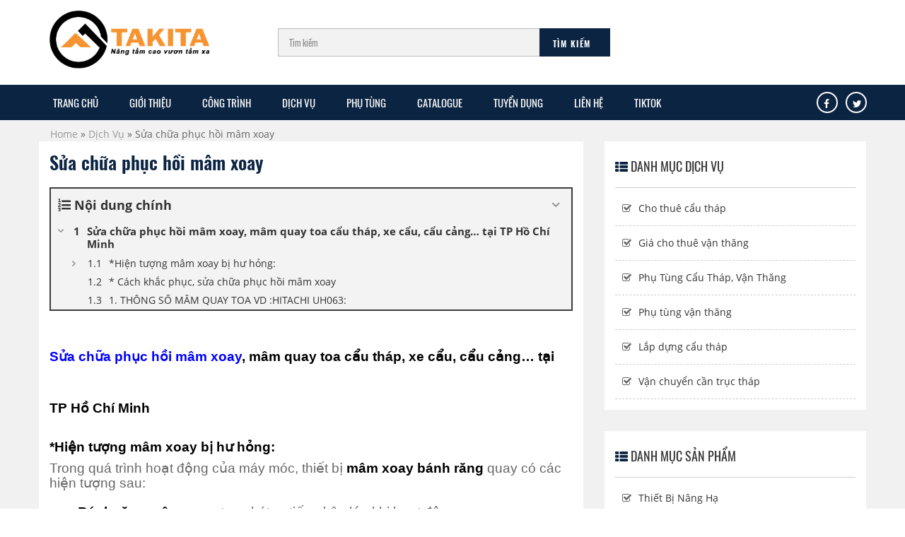

--- FILE ---
content_type: text/html; charset=UTF-8
request_url: https://tankientao.com/sua-chua-phuc-hoi-mam-xoay/
body_size: 17584
content:
<!DOCTYPE html>
<!--[if IE 7]>
<html class="ie ie7" lang="vi" prefix="og: https://ogp.me/ns#">
<![endif]-->
<!--[if IE 8]>
<html class="ie ie8 no-js lt-ie9" lang="vi" prefix="og: https://ogp.me/ns#">
<![endif]-->
<!--[if !(IE 7) | !(IE 8) ]><!-->
<html lang="vi" prefix="og: https://ogp.me/ns#">
<!--<![endif]-->

<head>
	<meta charset="UTF-8">
	<meta name="viewport" content="width=device-width, initial-scale=1.0, minimum-scale=1.0, maximum-scale=5.0">
    <link rel="icon" href="https://tankientao.com/wp-content/uploads/2017/04/lOGODON.png" type="image/x-icon">    

	<style>img:is([sizes="auto" i], [sizes^="auto," i]) { contain-intrinsic-size: 3000px 1500px }</style>
	
<!-- Tối ưu hóa công cụ tìm kiếm bởi Rank Math PRO - https://rankmath.com/ -->
<title>Sửa chữa phục hồi mâm xoay xe cẩu 25T</title>
<meta name="description" content="Chuyên mua bán, bảo trì , phục hồi thay mới Sửa chữa phục hồi mâm xoay, mâm quay toa cẩu tháp, mâm xe xúc đào, mâm xe cuốc, xe xúc lật"/>
<meta name="robots" content="follow, index, max-snippet:-1, max-video-preview:-1, max-image-preview:large"/>
<link rel="canonical" href="https://tankientao.com/sua-chua-phuc-hoi-mam-xoay/" />
<meta property="og:locale" content="vi_VN" />
<meta property="og:type" content="article" />
<meta property="og:title" content="Sửa chữa phục hồi mâm xoay xe cẩu 25T" />
<meta property="og:description" content="Chuyên mua bán, bảo trì , phục hồi thay mới Sửa chữa phục hồi mâm xoay, mâm quay toa cẩu tháp, mâm xe xúc đào, mâm xe cuốc, xe xúc lật" />
<meta property="og:url" content="https://tankientao.com/sua-chua-phuc-hoi-mam-xoay/" />
<meta property="og:site_name" content="Cẩu Tháp, vận thăng-Tân Kiến Tạo" />
<meta property="article:author" content="https://www.facebook.com/Cauthap.vanthang.hcm/" />
<meta property="article:tag" content="Mâm quay toa cẩu tháp" />
<meta property="article:tag" content="mâm xoay bánh răng" />
<meta property="article:tag" content="mâm xoay chịu lực" />
<meta property="article:tag" content="mâm xoay cơ khí" />
<meta property="article:tag" content="phục hồi mâm quay" />
<meta property="article:section" content="Dịch Vụ" />
<meta property="og:updated_time" content="2024-06-01T09:33:18+07:00" />
<meta property="og:image" content="https://tankientao.com/wp-content/uploads/2016/06/030553228105.jpg" />
<meta property="og:image:secure_url" content="https://tankientao.com/wp-content/uploads/2016/06/030553228105.jpg" />
<meta property="og:image:width" content="1000" />
<meta property="og:image:height" content="750" />
<meta property="og:image:alt" content="sửa chữa phục hồi mâm xoay" />
<meta property="og:image:type" content="image/jpeg" />
<meta property="article:published_time" content="2017-04-20T09:14:12+07:00" />
<meta property="article:modified_time" content="2024-06-01T09:33:18+07:00" />
<meta property="og:video" content="https://www.youtube.com/embed/fI7toN_viw0" />
<meta property="video:duration" content="132" />
<meta property="ya:ovs:upload_date" content="2024-04-24T16:30:07-07:00" />
<meta property="ya:ovs:allow_embed" content="true" />
<meta name="twitter:card" content="summary_large_image" />
<meta name="twitter:title" content="Sửa chữa phục hồi mâm xoay xe cẩu 25T" />
<meta name="twitter:description" content="Chuyên mua bán, bảo trì , phục hồi thay mới Sửa chữa phục hồi mâm xoay, mâm quay toa cẩu tháp, mâm xe xúc đào, mâm xe cuốc, xe xúc lật" />
<meta name="twitter:image" content="https://tankientao.com/wp-content/uploads/2016/06/030553228105.jpg" />
<meta name="twitter:label1" content="Được viết bởi" />
<meta name="twitter:data1" content="Nguyen Da" />
<meta name="twitter:label2" content="Thời gian để đọc" />
<meta name="twitter:data2" content="2 phút" />
<script type="application/ld+json" class="rank-math-schema-pro">{"@context":"https://schema.org","@graph":[{"@type":["Organization","Person"],"@id":"https://tankientao.com/#person","name":"admin","url":"https://tankientao.com","logo":{"@type":"ImageObject","@id":"https://tankientao.com/#logo","url":"https://tankientao.com/wp-content/uploads/2017/04/logo.png","contentUrl":"https://tankientao.com/wp-content/uploads/2017/04/logo.png","caption":"C\u1ea9u Th\u00e1p, v\u1eadn th\u0103ng-T\u00e2n Ki\u1ebfn T\u1ea1o","inLanguage":"vi","width":"346","height":"126"},"image":{"@id":"https://tankientao.com/#logo"}},{"@type":"WebSite","@id":"https://tankientao.com/#website","url":"https://tankientao.com","name":"C\u1ea9u Th\u00e1p, v\u1eadn th\u0103ng-T\u00e2n Ki\u1ebfn T\u1ea1o","publisher":{"@id":"https://tankientao.com/#person"},"inLanguage":"vi"},{"@type":"ImageObject","@id":"https://tankientao.com/wp-content/uploads/2016/06/030553228105.jpg","url":"https://tankientao.com/wp-content/uploads/2016/06/030553228105.jpg","width":"1000","height":"750","inLanguage":"vi"},{"@type":"BreadcrumbList","@id":"https://tankientao.com/sua-chua-phuc-hoi-mam-xoay/#breadcrumb","itemListElement":[{"@type":"ListItem","position":"1","item":{"@id":"https://tankientao.com","name":"Home"}},{"@type":"ListItem","position":"2","item":{"@id":"https://tankientao.com/dich-vu/","name":"D\u1ecbch V\u1ee5"}},{"@type":"ListItem","position":"3","item":{"@id":"https://tankientao.com/sua-chua-phuc-hoi-mam-xoay/","name":"S\u1eeda ch\u1eefa ph\u1ee5c h\u1ed3i m\u00e2m xoay"}}]},{"@type":"WebPage","@id":"https://tankientao.com/sua-chua-phuc-hoi-mam-xoay/#webpage","url":"https://tankientao.com/sua-chua-phuc-hoi-mam-xoay/","name":"S\u1eeda ch\u1eefa ph\u1ee5c h\u1ed3i m\u00e2m xoay xe c\u1ea9u 25T","datePublished":"2017-04-20T09:14:12+07:00","dateModified":"2024-06-01T09:33:18+07:00","isPartOf":{"@id":"https://tankientao.com/#website"},"primaryImageOfPage":{"@id":"https://tankientao.com/wp-content/uploads/2016/06/030553228105.jpg"},"inLanguage":"vi","breadcrumb":{"@id":"https://tankientao.com/sua-chua-phuc-hoi-mam-xoay/#breadcrumb"}},{"@type":"Person","@id":"https://tankientao.com/sua-chua-phuc-hoi-mam-xoay/#author","name":"Nguyen Da","image":{"@type":"ImageObject","@id":"https://tankientao.com/wp-content/uploads/2024/08/cropped-nguyen-da-96x96.jpeg","url":"https://tankientao.com/wp-content/uploads/2024/08/cropped-nguyen-da-96x96.jpeg","caption":"Nguyen Da","inLanguage":"vi"},"sameAs":["https://tankientao.com","https://www.facebook.com/Cauthap.vanthang.hcm/"]},{"headline":"S\u1eeda ch\u1eefa ph\u1ee5c h\u1ed3i m\u00e2m xoay xe c\u1ea9u 25T","description":"Chuy\u00ean mua b\u00e1n, b\u1ea3o tr\u00ec , ph\u1ee5c h\u1ed3i thay m\u1edbi S\u1eeda ch\u1eefa ph\u1ee5c h\u1ed3i m\u00e2m xoay, m\u00e2m quay toa c\u1ea9u th\u00e1p, m\u00e2m xe x\u00fac \u0111\u00e0o, m\u00e2m xe cu\u1ed1c, xe x\u00fac l\u1eadt","datePublished":"2017-04-20T09:14:12+07:00","dateModified":"2024-06-01T09:33:18+07:00","keywords":"s\u1eeda ch\u1eefa ph\u1ee5c h\u1ed3i m\u00e2m xoay","image":{"@id":"https://tankientao.com/wp-content/uploads/2016/06/030553228105.jpg"},"author":{"@id":"https://tankientao.com/sua-chua-phuc-hoi-mam-xoay/#author","name":"Nguyen Da"},"@type":"BlogPosting","name":"S\u1eeda ch\u1eefa ph\u1ee5c h\u1ed3i m\u00e2m xoay xe c\u1ea9u 25T","articleSection":"D\u1ecbch V\u1ee5, L\u1eafp, th\u00e1o, b\u1ea3o tr\u00ec s\u1eeda ch\u1eefa thi\u1ebft b\u1ecb x\u00e2y d\u1ef1ng","@id":"https://tankientao.com/sua-chua-phuc-hoi-mam-xoay/#schema-12516","isPartOf":{"@id":"https://tankientao.com/sua-chua-phuc-hoi-mam-xoay/#webpage"},"publisher":{"@id":"https://tankientao.com/#person"},"inLanguage":"vi","mainEntityOfPage":{"@id":"https://tankientao.com/sua-chua-phuc-hoi-mam-xoay/#webpage"}},{"@type":"VideoObject","name":"Quy tr\u00ecnh c\u00e1c b\u01b0\u1edbc ph\u1ee5c h\u1ed3i m\u00e2m quay toa c\u1ea7n tr\u1ee5c th\u00e1p","description":"C\u00f4ng ty Tnhh TM DV TBXD T\u00e2n Ki\u1ebfn T\u1ea1oQuy tr\u00ecnh c\u00e1c b\u01b0\u1edbc ph\u1ee5c h\u1ed3i m\u00e2m quay toa c\u1ea7n tr\u1ee5c th\u00e1pWeb: https://tankientao.comhttps://www.phutungcauthapvanthang.vn\u0110i\u1ec7...","uploadDate":"2024-04-24T16:30:07-07:00","thumbnailUrl":"https://tankientao.com/wp-content/uploads/2024/06/quy-trinh-cac-buoc-phuc-hoi-mam.jpg","embedUrl":"https://www.youtube.com/embed/fI7toN_viw0","duration":"PT2M12S","width":"1280","height":"720","isFamilyFriendly":"True","@id":"https://tankientao.com/sua-chua-phuc-hoi-mam-xoay/#schema-12517","isPartOf":{"@id":"https://tankientao.com/sua-chua-phuc-hoi-mam-xoay/#webpage"},"publisher":{"@id":"https://tankientao.com/#person"},"inLanguage":"vi","mainEntityOfPage":{"@id":"https://tankientao.com/sua-chua-phuc-hoi-mam-xoay/#webpage"}}]}</script>
<!-- /Plugin SEO WordPress Rank Math -->

<style id='classic-theme-styles-inline-css' type='text/css'>
/*! This file is auto-generated */
.wp-block-button__link{color:#fff;background-color:#32373c;border-radius:9999px;box-shadow:none;text-decoration:none;padding:calc(.667em + 2px) calc(1.333em + 2px);font-size:1.125em}.wp-block-file__button{background:#32373c;color:#fff;text-decoration:none}
</style>
<link data-minify="1" rel='stylesheet' id='font-awesome-css' href='https://tankientao.com/wp-content/cache/min/1/wp-content/themes/tkt_theme/css/font-awesome.css?ver=1732254194' type='text/css' media='all' />
<link data-minify="1" rel='stylesheet' id='owl.carousel-css' href='https://tankientao.com/wp-content/cache/min/1/wp-content/themes/tkt_theme/css/owl.carousel.css?ver=1732254194' type='text/css' media='all' />
<link data-minify="1" rel='stylesheet' id='bootstrap-css' href='https://tankientao.com/wp-content/cache/min/1/wp-content/themes/tkt_theme/css/bootstrap.css?ver=1732254194' type='text/css' media='all' />
<link data-minify="1" rel='stylesheet' id='style-css' href='https://tankientao.com/wp-content/cache/min/1/wp-content/themes/tkt_theme/css/style.css?ver=1732254194' type='text/css' media='all' />
<link data-minify="1" rel='stylesheet' id='responsive-css' href='https://tankientao.com/wp-content/cache/min/1/wp-content/themes/tkt_theme/css/responsive.css?ver=1732254194' type='text/css' media='all' />
<link data-minify="1" rel='stylesheet' id='wp-pagenavi-css' href='https://tankientao.com/wp-content/cache/min/1/wp-content/plugins/wp-pagenavi/pagenavi-css.css?ver=1732254194' type='text/css' media='all' />
<link data-minify="1" rel='stylesheet' id='fixedtoc-style-css' href='https://tankientao.com/wp-content/cache/min/1/wp-content/plugins/fixed-toc/frontend/assets/css/ftoc.min.css?ver=1732254199' type='text/css' media='all' />
<style id='fixedtoc-style-inline-css' type='text/css'>
.ftwp-in-post#ftwp-container-outer { height: auto; } #ftwp-container.ftwp-wrap #ftwp-contents { width: 250px; height: auto; } .ftwp-in-post#ftwp-container-outer #ftwp-contents { height: auto; } .ftwp-in-post#ftwp-container-outer.ftwp-float-none #ftwp-contents { width: auto; } #ftwp-container.ftwp-wrap #ftwp-trigger { width: 50px; height: 50px; font-size: 30px; } #ftwp-container #ftwp-trigger.ftwp-border-medium { font-size: 29px; } #ftwp-container.ftwp-wrap #ftwp-header { font-size: 18px; font-family: inherit; } #ftwp-container.ftwp-wrap #ftwp-header-title { font-weight: bold; } #ftwp-container.ftwp-wrap #ftwp-list { font-size: 14px; font-family: inherit; } #ftwp-container #ftwp-list.ftwp-liststyle-decimal .ftwp-anchor::before { font-size: 14px; } #ftwp-container #ftwp-list.ftwp-strong-first>.ftwp-item>.ftwp-anchor .ftwp-text { font-size: 15.4px; } #ftwp-container #ftwp-list.ftwp-strong-first.ftwp-liststyle-decimal>.ftwp-item>.ftwp-anchor::before { font-size: 15.4px; } #ftwp-container.ftwp-wrap #ftwp-trigger { color: #333; background: rgba(243,243,243,0.95); } #ftwp-container.ftwp-wrap #ftwp-trigger { border-color: rgba(51,51,51,0.95); } #ftwp-container.ftwp-wrap #ftwp-contents { border-color: rgba(51,51,51,0.95); } #ftwp-container.ftwp-wrap #ftwp-header { color: #333; background: rgba(243,243,243,0.95); } #ftwp-container.ftwp-wrap #ftwp-contents:hover #ftwp-header { background: #f3f3f3; } #ftwp-container.ftwp-wrap #ftwp-list { color: #333; background: rgba(243,243,243,0.95); } #ftwp-container.ftwp-wrap #ftwp-contents:hover #ftwp-list { background: #f3f3f3; } #ftwp-container.ftwp-wrap #ftwp-list .ftwp-anchor:hover { color: #00A368; } #ftwp-container.ftwp-wrap #ftwp-list .ftwp-anchor:focus, #ftwp-container.ftwp-wrap #ftwp-list .ftwp-active, #ftwp-container.ftwp-wrap #ftwp-list .ftwp-active:hover { color: #fff; } #ftwp-container.ftwp-wrap #ftwp-list .ftwp-text::before { background: rgba(221,51,51,0.95); } .ftwp-heading-target::before { background: rgba(221,51,51,0.95); }
</style>
<style id='rocket-lazyload-inline-css' type='text/css'>
.rll-youtube-player{position:relative;padding-bottom:56.23%;height:0;overflow:hidden;max-width:100%;}.rll-youtube-player:focus-within{outline: 2px solid currentColor;outline-offset: 5px;}.rll-youtube-player iframe{position:absolute;top:0;left:0;width:100%;height:100%;z-index:100;background:0 0}.rll-youtube-player img{bottom:0;display:block;left:0;margin:auto;max-width:100%;width:100%;position:absolute;right:0;top:0;border:none;height:auto;-webkit-transition:.4s all;-moz-transition:.4s all;transition:.4s all}.rll-youtube-player img:hover{-webkit-filter:brightness(75%)}.rll-youtube-player .play{height:100%;width:100%;left:0;top:0;position:absolute;background:url(https://tankientao.com/wp-content/plugins/wp-rocket/assets/img/youtube.png) no-repeat center;background-color: transparent !important;cursor:pointer;border:none;}
</style>
<link data-minify="1" rel='stylesheet' id='call-now-button-modern-style-css' href='https://tankientao.com/wp-content/cache/min/1/wp-content/plugins/call-now-button/resources/style/modern.css?ver=1732254194' type='text/css' media='all' />
<script type="text/javascript" src="https://tankientao.com/wp-includes/js/jquery/jquery.min.js?ver=3.7.1" id="jquery-core-js" data-rocket-defer defer></script>
<script type="text/javascript" src="https://tankientao.com/wp-includes/js/jquery/jquery-migrate.min.js?ver=3.4.1" id="jquery-migrate-js" data-rocket-defer defer></script>
<link rel="icon" href="https://tankientao.com/wp-content/uploads/2017/04/cropped-logo-32x32.png" sizes="32x32" />
<link rel="icon" href="https://tankientao.com/wp-content/uploads/2017/04/cropped-logo-192x192.png" sizes="192x192" />
<link rel="apple-touch-icon" href="https://tankientao.com/wp-content/uploads/2017/04/cropped-logo-180x180.png" />
<meta name="msapplication-TileImage" content="https://tankientao.com/wp-content/uploads/2017/04/cropped-logo-270x270.png" />
		<style type="text/css" id="wp-custom-css">
			.rank-math-breadcrumb {
    margin-top: 10px;
    margin-left: 16px;
}

.rank-math-breadcrumb p{
	margin-bottom:0
}

.btn-submenu {
    right: 0;
}

.btn-menu {
    margin-top: 13px;
}

.post-content li {
    list-style-type: circle;
}

.post-content a, .post-content a:focus {
    color: #0b2442;
}

@media (max-width:480px){
	.item_tin_tuc .thumb-img {
    width: 133px;
}
	.flat-logo {
    width: 258px;
    margin: 0 auto;
}
	
	
}
		</style>
		<noscript><style id="rocket-lazyload-nojs-css">.rll-youtube-player, [data-lazy-src]{display:none !important;}</style></noscript><meta name="generator" content="WP Rocket 3.19" data-wpr-features="wpr_defer_js wpr_minify_js wpr_lazyload_images wpr_lazyload_iframes wpr_minify_css wpr_preload_links wpr_desktop" /></head>
<body data-rsssl=1 class="wp-singular post-template-default single single-post postid-884 single-format-standard wp-custom-logo wp-theme-tkt_theme metaslider-plugin has-ftoc">
<header data-rocket-location-hash="a3f47be74bf4d65073083a91c20ad5c1" class="flat-header flat-reset">
    <div data-rocket-location-hash="8a1d519fd71f515fd2b3c9c5b60ba9da" class="flat-header-top">
        <div data-rocket-location-hash="40f22408a88335a0945fffe944caafc3" class="container">
            <div class="row">
                <div class="col-md-12 padding-right-0">
                    <div class="col-lg-3 flat-logo">
                        <a aria-label="Logo" href="https://tankientao.com">
                            <img width="226" height="97" src="https://tankientao.com/wp-content/uploads/2017/04/logo.png" alt="">
                        </a>
                    </div> <!-- /.flat-logo -->
                    <div class="col-lg-9 flat-widgets">
                        <aside class="widget widget_search">
                            <form role="search" method="get" class="search-form" action="#">
                                <label>
                                    <span class="screen-reader-text">Search for:</span>
                                    <input type="search" class="search-field" placeholder="Tìm kiếm" value="" name="s">
                                </label>
                                <input type="submit" class="search-submit" value="Tìm Kiếm">
                            </form>
                        </aside> <!-- /.widget_search -->
                    </div> <!-- /.flat-widgets -->
                </div>
            </div>
        </div>
    </div> <!-- /.flat-header-top -->
    <div data-rocket-location-hash="5d42647d80f35685024d231086e7d8bf" id="stickyheader" class="flat-header-bottom">
        <div data-rocket-location-hash="0841f15ebf099eeaba6f2c7f735d0671" class="container">
            <div class="row">
                <div class="col-md-12">
                    <div class="flat-menu flat-left">
                        <div class="btn-menu">
                            <span></span>
                        </div><!-- //mobile menu button -->
                        <div class="nav-wrap">                            
                            <nav id="mainnav" class="mainnav">
                                <ul data-breakpoint="800" id="mainmenu" class="menu"><li class="menu-item menu-item-type-custom menu-item-object-custom menu-item-home menu-item-826"><a href="https://tankientao.com/">Trang chủ</a></li>
<li class="menu-item menu-item-type-post_type menu-item-object-page menu-item-830"><a href="https://tankientao.com/gioi-thieu-tan-kien-tao/">GIỚI THIỆU</a></li>
<li class="menu-item menu-item-type-taxonomy menu-item-object-category menu-item-has-children menu-item-831"><a href="https://tankientao.com/cong-trinh-tieu-bieu/">CÔNG TRÌNH</a>
<ul class="sub-menu">
	<li class="menu-item menu-item-type-taxonomy menu-item-object-category menu-item-832"><a href="https://tankientao.com/cong-trinh-tieu-bieu/cong-trinh-da-thi-cong/">CÔNG TRÌNH ĐÃ THI CÔNG</a></li>
	<li class="menu-item menu-item-type-taxonomy menu-item-object-category menu-item-833"><a href="https://tankientao.com/cong-trinh-tieu-bieu/cong-trinh-dang-thi-cong/">CÔNG TRÌNH ĐANG THI CÔNG</a></li>
</ul>
</li>
<li class="menu-item menu-item-type-taxonomy menu-item-object-category current-post-ancestor current-menu-parent current-post-parent menu-item-has-children menu-item-834"><a href="https://tankientao.com/dich-vu/">Dịch Vụ</a>
<ul class="sub-menu">
	<li class="menu-item menu-item-type-taxonomy menu-item-object-category menu-item-836"><a href="https://tankientao.com/dich-vu/mua-ban-va-cho-thue-cau-thap-van-thang/">Mua bán và cho thuê cẩu tháp, vận thăng, cần CPB</a></li>
	<li class="menu-item menu-item-type-taxonomy menu-item-object-category current-post-ancestor current-menu-parent current-post-parent menu-item-835"><a href="https://tankientao.com/dich-vu/lap-thao-bao-tri-sua-chua-thiet-bi/">Lắp, tháo, bảo trì sửa chữa thiết bị xây dựng</a></li>
	<li class="menu-item menu-item-type-taxonomy menu-item-object-category menu-item-837"><a href="https://tankientao.com/dich-vu/van-chuyen-thiet-bi-cau-thap-van-thang-cpb/">Vận chuyển thiết bị cẩu tháp, vận thăng, CPB</a></li>
</ul>
</li>
<li class="menu-item menu-item-type-taxonomy menu-item-object-category menu-item-has-children menu-item-838"><a href="https://tankientao.com/phu-tung/">PHỤ TÙNG</a>
<ul class="sub-menu">
	<li class="menu-item menu-item-type-taxonomy menu-item-object-category menu-item-839"><a href="https://tankientao.com/phu-tung/phu-tung-cau-thap/">Phụ tùng cẩu tháp</a></li>
	<li class="menu-item menu-item-type-taxonomy menu-item-object-category menu-item-840"><a href="https://tankientao.com/phu-tung/phu-tung-van-thang/">Phụ tùng vận thăng</a></li>
	<li class="menu-item menu-item-type-taxonomy menu-item-object-category menu-item-841"><a href="https://tankientao.com/phu-tung/phu-tung-van-thang-hang/">Phụ tùng vận thăng hàng</a></li>
</ul>
</li>
<li class="menu-item menu-item-type-taxonomy menu-item-object-category menu-item-has-children menu-item-829"><a href="https://tankientao.com/catalogue/">Catalogue</a>
<ul class="sub-menu">
	<li class="menu-item menu-item-type-taxonomy menu-item-object-category menu-item-824"><a href="https://tankientao.com/catalogue/cau-thap/">Cẩu tháp- Tower crane</a></li>
	<li class="menu-item menu-item-type-taxonomy menu-item-object-category menu-item-825"><a href="https://tankientao.com/catalogue/van-thang/">vận thăng</a></li>
	<li class="menu-item menu-item-type-taxonomy menu-item-object-category menu-item-823"><a href="https://tankientao.com/catalogue/can-phan-phoi-be-tong/">Cần phân phối bê tông- CPB</a></li>
</ul>
</li>
<li class="menu-item menu-item-type-post_type menu-item-object-page menu-item-422"><a href="https://tankientao.com/tuyen-dung/">TUYỂN DỤNG</a></li>
<li class="menu-item menu-item-type-post_type menu-item-object-page menu-item-827"><a href="https://tankientao.com/lien-he/">Liên Hệ</a></li>
<li class="menu-item menu-item-type-custom menu-item-object-custom menu-item-1732"><a href="https://www.tiktok.com/@takitasg">Tiktok</a></li>
</ul>                            </nav><!-- /.mainnav -->  
                        </div><!-- /.nav-wrap -->
                    </div> <!-- /.flat-menu -->
                    <div class="flat-header-socials flat-right">
                        <ul>
                            <li><a aria-label="Facebook" href="https://www.facebook.com/Cauthap.vanthang.hcm"><i class="fa fa-facebook"></i></a></li>
                            <li><a aria-label="Tw" href="https://twitter.com/tdanguyentkt"><i class="fa fa-twitter"></i></a></li>
                        </ul>
                    </div> <!-- /.flat-header-socials -->
                </div>
            </div>
        </div>
    </div> <!-- /.flat-header-bottom -->
</header> <!-- /.flat-header -->
  
<!-- content begin -->
<div data-rocket-location-hash="e2001678abf026ff12905bc3d44d9ad7" id="content">
    <div data-rocket-location-hash="217703da3f63cc1bbd574a96a57b42c8" class="category_page">
        <div data-rocket-location-hash="e6eb6fcccd8ab4e0754c54f80a5d14c0" class="container">
            <div class="row">
                <div class="col-xs-12 col-sm-12 col-md-12 col-lg-12">
                    <nav aria-label="breadcrumbs" class="rank-math-breadcrumb"><p><a href="https://tankientao.com">Home</a><span class="separator"> &raquo; </span><a href="https://tankientao.com/dich-vu/">Dịch Vụ</a><span class="separator"> &raquo; </span><span class="last">Sửa chữa phục hồi mâm xoay</span></p></nav>                </div>
                <div class="col-xs-12 col-md-8">
                    <div class="entry_xml">
                    	<div id="post-884" class="post-884 post type-post status-publish format-standard has-post-thumbnail hentry category-dich-vu category-lap-thao-bao-tri-sua-chua-thiet-bi tag-mam-quay-toa-cau-thap tag-mam-xoay-banh-rang tag-mam-xoay-chiu-luc tag-mam-xoay-co-khi tag-phuc-hoi-mam-quay post-ftoc">
  <div class="post-content">      
      <div class="post-text post-text-no-image">
          <h3><a href="https://tankientao.com/sua-chua-phuc-hoi-mam-xoay/">Sửa chữa phục hồi mâm xoay</a></h3>
          <p><div id="ftwp-postcontent"><div id="ftwp-container-outer" class="ftwp-in-post ftwp-float-none"><div id="ftwp-container" class="ftwp-wrap ftwp-hidden-state ftwp-minimize ftwp-middle-right"><button type="button" id="ftwp-trigger" class="ftwp-shape-round ftwp-border-medium" title="click To Maximize The Table Of Contents"><span class="ftwp-trigger-icon ftwp-icon-number"></span></button><nav id="ftwp-contents" class="ftwp-shape-square ftwp-border-medium"><header id="ftwp-header"><span id="ftwp-header-control" class="ftwp-icon-number"></span><button type="button" id="ftwp-header-minimize" class="ftwp-icon-expand" aria-labelledby="ftwp-header-title" aria-label="Expand or collapse"></button><h3 id="ftwp-header-title">Nội dung chính</h3></header><ol id="ftwp-list" class="ftwp-liststyle-decimal ftwp-effect-bounce-to-right ftwp-list-nest ftwp-strong-first ftwp-colexp ftwp-colexp-icon"><li class="ftwp-item ftwp-has-sub ftwp-expand"><button type="button" aria-label="Expand or collapse" class="ftwp-icon-expand"></button><a class="ftwp-anchor" href="#ftoc-heading-1"><span class="ftwp-text">Sửa chữa phục hồi mâm xoay, mâm quay toa cẩu tháp, xe cẩu, cẩu cảng&#8230; tại TP Hồ Chí Minh</span></a><ol class="ftwp-sub"><li class="ftwp-item ftwp-has-sub ftwp-collapse"><button type="button" aria-label="Expand or collapse" class="ftwp-icon-collapse"></button><a class="ftwp-anchor" href="#ftoc-heading-2"><span class="ftwp-text">*Hiện tượng mâm xoay bị hư hỏng:</span></a><ol class="ftwp-sub"><li class="ftwp-item"><a class="ftwp-anchor" href="#ftoc-heading-3"><span class="ftwp-text">Lão hóa, bể các miếng can giữa cái viên bi trong vòng bi</span></a></li></ol></li><li class="ftwp-item"><a class="ftwp-anchor" href="#ftoc-heading-4"><span class="ftwp-text">* Cách khắc phục, sửa chữa phục hồi mâm xoay</span></a></li><li class="ftwp-item"><a class="ftwp-anchor" href="#ftoc-heading-5"><span class="ftwp-text">1. THÔNG SỐ MÂM QUAY TOA VD :HITACHI UH063:</span></a></li></ol></li></ol></nav></div></div><h1 id="ftoc-heading-1" class="ftwp-heading"><span style="font-family: arial, helvetica, sans-serif; font-size: 14pt;"><strong><span style="color: #0000ff;"><a style="color: #0000ff;" href="https://tankientao.com/phu-tung/phu-tung-cau-thap/">Sửa chữa phục hồi mâm xoay</a></span>, <span style="color: #000000;">mâm quay toa cẩu tháp, xe cẩu, cẩu cảng&#8230;</span> tại TP Hồ Chí Minh</strong></span></h1>
<h2 id="ftoc-heading-2" class="ftwp-heading"><span style="font-family: arial, helvetica, sans-serif; font-size: 14pt;"><strong>*Hiện tượng mâm xoay bị hư hỏng:</strong></span></h2>
<p><span style="font-family: arial, helvetica, sans-serif; font-size: 14pt;">Trong quá trình hoạt động của máy móc, thiết bị <strong>mâm xoay bánh răng</strong> quay có các hiện tượng sau:</span></p>
<ul>
<li><span style="font-family: arial, helvetica, sans-serif; font-size: 14pt;"><strong>Bánh răng mâm quay</strong> toa phát ra tiếng kêu lớn khi hoạt động</span></li>
<li><span style="font-family: arial, helvetica, sans-serif; font-size: 14pt;">Mâm xoay bánh răng, mâm quay toa bị vênh, nghiêng (không cân bằng khi quay)</span></li>
<li><span style="font-family: arial, helvetica, sans-serif; font-size: 14pt;">Phát ra nhiệt độ rất cao , </span>
<div id="attachment_731" style="width: 745px" class="wp-caption aligncenter"><img decoding="async" aria-describedby="caption-attachment-731" class="wp-image-731" title="Sửa chữa phục hồi mâm xoay, mâm quay toa cẩu tháp" src="data:image/svg+xml,%3Csvg%20xmlns='http://www.w3.org/2000/svg'%20viewBox='0%200%20735%20919'%3E%3C/svg%3E" alt="Sửa chữa phục hồi mâm xoay" width="735" height="919" data-lazy-srcset="https://tankientao.com/wp-content/uploads/2016/06/MÂM-XOAY-.png 560w, https://tankientao.com/wp-content/uploads/2016/06/MÂM-XOAY--768x960.png 768w" data-lazy-sizes="(max-width: 735px) 100vw, 735px" data-lazy-src="https://tankientao.com/wp-content/uploads/2016/06/MÂM-XOAY-.png" /><noscript><img decoding="async" aria-describedby="caption-attachment-731" class="wp-image-731" title="Sửa chữa phục hồi mâm xoay, mâm quay toa cẩu tháp" src="https://tankientao.com/wp-content/uploads/2016/06/MÂM-XOAY-.png" alt="Sửa chữa phục hồi mâm xoay" width="735" height="919" srcset="https://tankientao.com/wp-content/uploads/2016/06/MÂM-XOAY-.png 560w, https://tankientao.com/wp-content/uploads/2016/06/MÂM-XOAY--768x960.png 768w" sizes="(max-width: 735px) 100vw, 735px" /></noscript><p id="caption-attachment-731" class="wp-caption-text">Hình : Sửa chữa phục hồi mâm xoay, mâm quay toa cẩu tháp</p></div>
<p><span style="font-size: 14pt; font-family: arial, helvetica, sans-serif;">Mâm xoay cẩu tháp</span></li>
</ul>
<p>&nbsp;</p>
<p><span style="font-size: 14pt; font-family: arial, helvetica, sans-serif;"><strong>* Nguyên Nhân dẫn đến phải Sửa chữa phục hồi mâm xoay</strong></span></p>
<ul>
<li><span style="font-family: arial, helvetica, sans-serif; font-size: 14pt;">Bể bi gây ra ma sát lớn, hư bể các cục can bi</span></li>
<li><span style="font-family: arial, helvetica, sans-serif; font-size: 14pt;">Rãnh bi bị mòn không đều trong quá trình hoạt động</span></li>
<li><span style="font-family: arial, helvetica, sans-serif; font-size: 14pt;">Ma sát lớn sinh ra nhiệt làm hư phớt chắn dầu mỡ</span></li>
<li>
<h5 id="ftoc-heading-3" class="ftwp-heading"><span style="font-family: arial, helvetica, sans-serif; font-size: 14pt;">Lão hóa, bể các miếng can giữa cái viên bi trong vòng bi</span></h5>
</li>
</ul>
<div id="attachment_723" style="width: 760px" class="wp-caption aligncenter"><img decoding="async" aria-describedby="caption-attachment-723" class="wp-image-723" src="data:image/svg+xml,%3Csvg%20xmlns='http://www.w3.org/2000/svg'%20viewBox='0%200%20750%20422'%3E%3C/svg%3E" alt="Sửa chữa phục hồi mâm xoay" width="750" height="422" data-lazy-srcset="https://tankientao.com/wp-content/uploads/2016/06/20160912_113136-e1481619575360.png 800w, https://tankientao.com/wp-content/uploads/2016/06/20160912_113136-e1481619575360-768x432.png 768w" data-lazy-sizes="(max-width: 750px) 100vw, 750px" data-lazy-src="https://tankientao.com/wp-content/uploads/2016/06/20160912_113136-e1481619575360.png" /><noscript><img decoding="async" aria-describedby="caption-attachment-723" class="wp-image-723" src="https://tankientao.com/wp-content/uploads/2016/06/20160912_113136-e1481619575360.png" alt="Sửa chữa phục hồi mâm xoay" width="750" height="422" srcset="https://tankientao.com/wp-content/uploads/2016/06/20160912_113136-e1481619575360.png 800w, https://tankientao.com/wp-content/uploads/2016/06/20160912_113136-e1481619575360-768x432.png 768w" sizes="(max-width: 750px) 100vw, 750px" /></noscript><p id="caption-attachment-723" class="wp-caption-text"><span style="font-size: 14pt; font-family: arial, helvetica, sans-serif;">Lắp, gá mâm xoay lên máy chuyên dùng, dùng đồng hồ so kiểm tra độ đồng phẳng đạt dung sai 0,2-0,3 mm</span></p></div>
<h2 id="ftoc-heading-4" class="ftwp-heading"><span style="font-size: 14pt; font-family: arial, helvetica, sans-serif;"><strong>* Cách khắc phục,<span style="color: #0000ff;"> <a style="color: #0000ff;" href="https://tankientao2014.blogspot.com/search/label/phuc-hoi-m%C3%A2m-xoay" rel="nofollow noopener" target="_blank">sửa chữa phục hồi mâm xoay</a></span></strong></span></h2>
<p><span style="font-size: 14pt; font-family: arial, helvetica, sans-serif;"><strong>Tháo mâm xoay kiểm tra nếu :</strong></span></p>
<p><span style="font-family: arial, helvetica, sans-serif; font-size: 14pt;">1. Bể bi : Thay bi mới, thay phớt chắn dầu mỡ, thay miếng căn giữa hai bi</span></p>
<p><span style="font-family: arial, helvetica, sans-serif; font-size: 14pt;">2. Mòn rãnh, rãnh bị rỗ : Gá lên máy cân chỉnh độ sai lệch, sau đó rà trên máy kiểm tra các vị trí mòn để tiến hành hàn đắp</span></p>
<p><span style="font-size: 14pt; font-family: arial, helvetica, sans-serif;">3. Gãy răng ăn khớp</span></p>
<p><span style="font-family: arial, helvetica, sans-serif; font-size: 14pt;">i/Hàn đắp vị trí bị mòn, rỗ (chú ý : dùng què hàn chịu mài mòn cao như philarc 713 độ cứng tương đương 60- 65 HRC) .</span></p>
<p><span style="font-family: arial, helvetica, sans-serif; font-size: 14pt;">ii/ Lắp lên máy tiện chuyên dùng để dớt lại rãnh bi theo đúng biên dạng ban đầu của nhà sản xuất.</span></p>
<p><span style="font-family: arial, helvetica, sans-serif; font-size: 14pt;">iii/Lắp bi, vòng căn bi, thay phớt chắn mỡ mới, thay vú mỡ mới .</span></p>
<p><span style="font-family: arial, helvetica, sans-serif; font-size: 14pt;">iv/ Bơm mỡ cho mâm quay toa</span></p>
<p><span style="font-size: 14pt; font-family: arial, helvetica, sans-serif;"><strong>                                        </strong></span></p>
<div id="attachment_732" style="width: 760px" class="wp-caption aligncenter"><img decoding="async" aria-describedby="caption-attachment-732" class="wp-image-732" title="Phục hồi Mâm quay toa cẩu tháp" src="data:image/svg+xml,%3Csvg%20xmlns='http://www.w3.org/2000/svg'%20viewBox='0%200%20750%20422'%3E%3C/svg%3E" alt="Sửa chữa phục hồi Mâm xoay ,quay toa cẩu tháp" width="750" height="422" data-lazy-srcset="https://tankientao.com/wp-content/uploads/2016/06/mx-hoàn-chỉnh.png 800w, https://tankientao.com/wp-content/uploads/2016/06/mx-hoàn-chỉnh-768x432.png 768w" data-lazy-sizes="(max-width: 750px) 100vw, 750px" data-lazy-src="https://tankientao.com/wp-content/uploads/2016/06/mx-hoàn-chỉnh.png" /><noscript><img decoding="async" aria-describedby="caption-attachment-732" class="wp-image-732" title="Phục hồi Mâm quay toa cẩu tháp" src="https://tankientao.com/wp-content/uploads/2016/06/mx-hoàn-chỉnh.png" alt="Sửa chữa phục hồi Mâm xoay ,quay toa cẩu tháp" width="750" height="422" srcset="https://tankientao.com/wp-content/uploads/2016/06/mx-hoàn-chỉnh.png 800w, https://tankientao.com/wp-content/uploads/2016/06/mx-hoàn-chỉnh-768x432.png 768w" sizes="(max-width: 750px) 100vw, 750px" /></noscript><p id="caption-attachment-732" class="wp-caption-text">Hình: Sửa chữa phục hồi mâm xoay</p></div>
<p style="text-align: center;"><span style="font-size: 14pt; font-family: arial, helvetica, sans-serif;"><strong>Lắp mâm xoay lại hoàn chỉnh sau khi phục hồi</strong></span></p>
<p><span style="font-family: arial, helvetica, sans-serif; font-size: 14pt;">Chú ý : Để mâm xoay hoạt động được bền trong quá trình hoạt động chúng ta phải thường xuyên kiểm tra, bơm mỡ cho mâm xoay và tránh tình trạng mâm xoay chịu tải trọng lệch tâm và va đập quá lớn .</span></p>
<div id="attachment_1386" style="width: 760px" class="wp-caption aligncenter"><img decoding="async" aria-describedby="caption-attachment-1386" class="wp-image-1386 size-full" title="nhập khẩu mâm xoay xe cẩu 25T" src="data:image/svg+xml,%3Csvg%20xmlns='http://www.w3.org/2000/svg'%20viewBox='0%200%20750%20804'%3E%3C/svg%3E" alt="Sửa chữa phục hồi mâm xoay" width="750" height="804" data-lazy-srcset="https://tankientao.com/wp-content/uploads/2017/04/wtankientao.jpg 750w, https://tankientao.com/wp-content/uploads/2017/04/wtankientao-768x823.jpg 768w" data-lazy-sizes="(max-width: 750px) 100vw, 750px" data-lazy-src="https://tankientao.com/wp-content/uploads/2017/04/wtankientao.jpg" /><noscript><img decoding="async" aria-describedby="caption-attachment-1386" class="wp-image-1386 size-full" title="nhập khẩu mâm xoay xe cẩu 25T" src="https://tankientao.com/wp-content/uploads/2017/04/wtankientao.jpg" alt="Sửa chữa phục hồi mâm xoay" width="750" height="804" srcset="https://tankientao.com/wp-content/uploads/2017/04/wtankientao.jpg 750w, https://tankientao.com/wp-content/uploads/2017/04/wtankientao-768x823.jpg 768w" sizes="(max-width: 750px) 100vw, 750px" /></noscript><p id="caption-attachment-1386" class="wp-caption-text"><span style="font-size: 14pt; font-family: arial, helvetica, sans-serif;"><strong>Nhập khẩu mâm xoay xe cẩu 25T -QW800-25A</strong></span></p></div>
<h2 dir="auto"></h2>
<p><div class="rll-youtube-player" data-src="https://www.youtube.com/embed/fI7toN_viw0" data-id="fI7toN_viw0" data-query="feature=oembed" data-alt="Quy trình các bước phục hồi mâm quay toa cần trục tháp"></div><noscript><iframe title="Quy trình các bước phục hồi mâm quay toa cần trục tháp" width="500" height="281" src="https://www.youtube.com/embed/fI7toN_viw0?feature=oembed" frameborder="0" allow="accelerometer; autoplay; clipboard-write; encrypted-media; gyroscope; picture-in-picture; web-share" referrerpolicy="strict-origin-when-cross-origin" allowfullscreen></iframe></noscript></p>
<h2 id="ftoc-heading-5" class="ftwp-heading" dir="auto"><span style="font-size: 14pt; font-family: arial, helvetica, sans-serif;">1. THÔNG SỐ MÂM QUAY TOA VD :HITACHI UH063:</span></h2>
<div dir="auto"><span style="font-size: 14pt; font-family: arial, helvetica, sans-serif;">Trọng lượng(kg) : 170</span></div>
<div dir="auto"><span style="font-size: 14pt; font-family: arial, helvetica, sans-serif;">Đường kính ngoài(mm) : 1195</span></div>
<div dir="auto"><span style="font-size: 14pt; font-family: arial, helvetica, sans-serif;">Đường kính trong(mm) : 962</span></div>
<div dir="auto"><span style="font-size: 14pt; font-family: arial, helvetica, sans-serif;">Chiều cao(mm): 84</span></div>
<div dir="auto"><span style="font-size: 14pt; font-family: arial, helvetica, sans-serif;">Số lỗ bu lông vòng ngoài: 36</span></div>
<div dir="auto"><span style="font-size: 14pt; font-family: arial, helvetica, sans-serif;">Loại bu lông lắp vòng ngoài: M18</span></div>
<div dir="auto"><span style="font-size: 14pt; font-family: arial, helvetica, sans-serif;">Số lỗ bu lông vòng trong: 36</span></div>
<div dir="auto"><span style="font-size: 14pt; font-family: arial, helvetica, sans-serif;">Loại bu lông lắp vòng trong: M18</span></div>
<div dir="auto"><span style="font-size: 14pt; font-family: arial, helvetica, sans-serif;">Số răng: 98</span></div>
<div dir="auto"><span style="font-size: 14pt; font-family: arial, helvetica, sans-serif;">Giá bán/cái: &#8212;&#8212;&#8212;&#8212;&#8212; vnđ/cái</span></div>
<div dir="auto">
<div id="attachment_1495" style="width: 760px" class="wp-caption aligncenter"><img decoding="async" aria-describedby="caption-attachment-1495" class="wp-image-1495" title="thông số kỹ thuật mâm xoay" src="data:image/svg+xml,%3Csvg%20xmlns='http://www.w3.org/2000/svg'%20viewBox='0%200%20750%20530'%3E%3C/svg%3E" alt="Sửa chữa phục hồi mâm xoay" width="750" height="530" data-lazy-srcset="https://tankientao.com/wp-content/uploads/2017/04/drawing-816.jpg 1600w, https://tankientao.com/wp-content/uploads/2017/04/drawing-816-600x424.jpg 600w, https://tankientao.com/wp-content/uploads/2017/04/drawing-816-768x542.jpg 768w" data-lazy-sizes="(max-width: 750px) 100vw, 750px" data-lazy-src="https://tankientao.com/wp-content/uploads/2017/04/drawing-816.jpg" /><noscript><img decoding="async" aria-describedby="caption-attachment-1495" class="wp-image-1495" title="thông số kỹ thuật mâm xoay" src="https://tankientao.com/wp-content/uploads/2017/04/drawing-816.jpg" alt="Sửa chữa phục hồi mâm xoay" width="750" height="530" srcset="https://tankientao.com/wp-content/uploads/2017/04/drawing-816.jpg 1600w, https://tankientao.com/wp-content/uploads/2017/04/drawing-816-600x424.jpg 600w, https://tankientao.com/wp-content/uploads/2017/04/drawing-816-768x542.jpg 768w" sizes="(max-width: 750px) 100vw, 750px" /></noscript><p id="caption-attachment-1495" class="wp-caption-text">Hình: thông số kỹ thuật mâm xoay</p></div>
</div>
</div></p>
      </div>
      <p>Thẻ: <a href="https://tankientao.com/tag/mam-quay-toa-cau-thap/" rel="tag">Mâm quay toa cẩu tháp</a>, <a href="https://tankientao.com/tag/mam-xoay-banh-rang/" rel="tag">mâm xoay bánh răng</a>, <a href="https://tankientao.com/tag/mam-xoay-chiu-luc/" rel="tag">mâm xoay chịu lực</a>, <a href="https://tankientao.com/tag/mam-xoay-co-khi/" rel="tag">mâm xoay cơ khí</a>, <a href="https://tankientao.com/tag/phuc-hoi-mam-quay/" rel="tag">phục hồi mâm quay</a></p>


      <div class="related_item_sl">
        <div class="row">
                            <section id="related_posts">
                    <div class="col-xs-12 col-sm-12 col-md-12 col-lg-12">
                        <div class="block-head">
                            <h3>Bài Viết Liên Quan</h3><div class="stripe-line"></div>
                        </div>
                    </div>                    
                    <div class="post-listing">
                                                    <div class="col-xs-4 col-sm-4 col-md-4 col-lg-4">
                                <div class="post_item">
                                         
                                        <div class="post-thumbnail">
                                            <a href="https://tankientao.com/quy-trinh-thao-cau-thap/">
                                               <img class="img-responsive" src="data:image/svg+xml,%3Csvg%20xmlns='http://www.w3.org/2000/svg'%20viewBox='0%200%200%200'%3E%3C/svg%3E" alt="QUY TRÌNH THÁO CẨU THÁP" data-lazy-src="https://tankientao.com/wp-content/uploads/2023/02/01-11-1024x1024.png" /><noscript><img class="img-responsive" src="https://tankientao.com/wp-content/uploads/2023/02/01-11-1024x1024.png" alt="QUY TRÌNH THÁO CẨU THÁP" /></noscript>
                                            </a>
                                        </div><!-- post-thumbnail /-->
                                         
                                    <h4><a href="https://tankientao.com/quy-trinh-thao-cau-thap/" rel="bookmark">QUY TRÌNH THÁO CẨU THÁP</a></h4>
                                </div>
                            </div>                    
                                                    <div class="col-xs-4 col-sm-4 col-md-4 col-lg-4">
                                <div class="post_item">
                                         
                                        <div class="post-thumbnail">
                                            <a href="https://tankientao.com/thao-do-van-thang/">
                                               <img class="img-responsive" src="data:image/svg+xml,%3Csvg%20xmlns='http://www.w3.org/2000/svg'%20viewBox='0%200%200%200'%3E%3C/svg%3E" alt="Tháo dỡ vận thăng" data-lazy-src="https://tankientao.com/wp-content/uploads/2022/10/alimak-1024x1024.jpg" /><noscript><img class="img-responsive" src="https://tankientao.com/wp-content/uploads/2022/10/alimak-1024x1024.jpg" alt="Tháo dỡ vận thăng" /></noscript>
                                            </a>
                                        </div><!-- post-thumbnail /-->
                                         
                                    <h4><a href="https://tankientao.com/thao-do-van-thang/" rel="bookmark">Tháo dỡ vận thăng</a></h4>
                                </div>
                            </div>                    
                                                    <div class="col-xs-4 col-sm-4 col-md-4 col-lg-4">
                                <div class="post_item">
                                         
                                        <div class="post-thumbnail">
                                            <a href="https://tankientao.com/thanh-ly-san-treo-gondola/">
                                               <img class="img-responsive" src="data:image/svg+xml,%3Csvg%20xmlns='http://www.w3.org/2000/svg'%20viewBox='0%200%200%200'%3E%3C/svg%3E" alt="Thanh lý sàn treo Gondola" data-lazy-src="https://tankientao.com/wp-content/uploads/2022/08/2-line-1024x1024.jpg" /><noscript><img class="img-responsive" src="https://tankientao.com/wp-content/uploads/2022/08/2-line-1024x1024.jpg" alt="Thanh lý sàn treo Gondola" /></noscript>
                                            </a>
                                        </div><!-- post-thumbnail /-->
                                         
                                    <h4><a href="https://tankientao.com/thanh-ly-san-treo-gondola/" rel="bookmark">Thanh lý sàn treo Gondola</a></h4>
                                </div>
                            </div>                    
                                                    <div class="col-xs-4 col-sm-4 col-md-4 col-lg-4">
                                <div class="post_item">
                                         
                                        <div class="post-thumbnail">
                                            <a href="https://tankientao.com/phong-roi-van-thang/">
                                               <img class="img-responsive" src="data:image/svg+xml,%3Csvg%20xmlns='http://www.w3.org/2000/svg'%20viewBox='0%200%200%200'%3E%3C/svg%3E" alt="Phòng rơi vận thăng" data-lazy-src="https://tankientao.com/wp-content/uploads/2021/05/wphong-roi-1024x1024.jpg" /><noscript><img class="img-responsive" src="https://tankientao.com/wp-content/uploads/2021/05/wphong-roi-1024x1024.jpg" alt="Phòng rơi vận thăng" /></noscript>
                                            </a>
                                        </div><!-- post-thumbnail /-->
                                         
                                    <h4><a href="https://tankientao.com/phong-roi-van-thang/" rel="bookmark">Phòng rơi vận thăng</a></h4>
                                </div>
                            </div>                    
                                                    <div class="col-xs-4 col-sm-4 col-md-4 col-lg-4">
                                <div class="post_item">
                                         
                                        <div class="post-thumbnail">
                                            <a href="https://tankientao.com/lap-gong-nang-cau/">
                                               <img class="img-responsive" src="data:image/svg+xml,%3Csvg%20xmlns='http://www.w3.org/2000/svg'%20viewBox='0%200%200%200'%3E%3C/svg%3E" alt="LẮP GÔNG, NÂNG CẨU" data-lazy-src="https://tankientao.com/wp-content/uploads/2022/04/12-1024x1024.jpg" /><noscript><img class="img-responsive" src="https://tankientao.com/wp-content/uploads/2022/04/12-1024x1024.jpg" alt="LẮP GÔNG, NÂNG CẨU" /></noscript>
                                            </a>
                                        </div><!-- post-thumbnail /-->
                                         
                                    <h4><a href="https://tankientao.com/lap-gong-nang-cau/" rel="bookmark">LẮP GÔNG, NÂNG CẨU</a></h4>
                                </div>
                            </div>                    
                                            </div>
                </section>
                    </div>
        </div>  
    </div> 
</div>                          
                    </div>                 
                </div>
                <div class="col-xs-12 col-md-4">
                    <aside id="nav_menu-2" class="widget widget_nav_menu"><h4 class="widgettitle"> <i class="fa fa-th-list"></i> Danh Mục Dịch Vụ</h4><div class="menu-dichvu-container"><ul id="menu-dichvu" class="menu"><li class="menu-item menu-item-type-post_type menu-item-object-post menu-item-452"><a href="https://tankientao.com/cho-thue-cau-thap/">Cho thuê cẩu tháp</a></li>
<li class="menu-item menu-item-type-post_type menu-item-object-post menu-item-413"><a href="https://tankientao.com/gia-cho-thue-van-thang/">Giá cho thuê vận thăng</a></li>
<li class="menu-item menu-item-type-post_type menu-item-object-post menu-item-441"><a href="https://tankientao.com/phu-tung-cau-thap-van-thang-tan-kien-tao/">Phụ Tùng Cẩu Tháp, Vận Thăng</a></li>
<li class="menu-item menu-item-type-post_type menu-item-object-post menu-item-414"><a href="https://tankientao.com/phu-tung-van-thang/">Phụ tùng vận thăng</a></li>
<li class="menu-item menu-item-type-post_type menu-item-object-post menu-item-410"><a href="https://tankientao.com/lap-dung-cau-thap-2/">Lắp dựng cẩu tháp</a></li>
<li class="menu-item menu-item-type-post_type menu-item-object-post menu-item-449"><a href="https://tankientao.com/van-chuyen-can-truc-thap/">Vận chuyển cần trục tháp</a></li>
</ul></div></aside><aside id="nav_menu-3" class="widget widget_nav_menu"><h4 class="widgettitle"> <i class="fa fa-th-list"></i> DANH MỤC SẢN PHẨM</h4><div class="menu-thiet-bi-container"><ul id="menu-thiet-bi" class="menu"><li class="menu-item menu-item-type-taxonomy menu-item-object-product_category menu-item-61"><a href="https://tankientao.com/danh-muc-san-pham/thiet-bi-nang-ha/">Thiết Bị Nâng Hạ</a></li>
<li class="menu-item menu-item-type-taxonomy menu-item-object-product_category menu-item-62"><a href="https://tankientao.com/danh-muc-san-pham/thong-so-ky-thuat/">Thông Số Kỹ Thuật</a></li>
<li class="menu-item menu-item-type-taxonomy menu-item-object-product_category menu-item-59"><a href="https://tankientao.com/danh-muc-san-pham/huong-dan-ky-thuat-cau-thap/">Hướng Dẫn Kỹ Thuật Cẩu Tháp</a></li>
<li class="menu-item menu-item-type-taxonomy menu-item-object-product_category menu-item-60"><a href="https://tankientao.com/danh-muc-san-pham/huong-dan-ky-thuat-van-thang/">Hướng Dẫn Kỹ Thuật Vận Thăng</a></li>
</ul></div></aside><aside id="text-3" class="widget widget_text"><h4 class="widgettitle"> <i class="fa fa-th-list"></i> CHÚNG TÔI TRÊN FACEBOOK</h4>			<div class="textwidget">https://www.facebook.com/Cauthap.vanthang.hcm</div>
		</aside>                </div>
            </div>
        </div>
    </div>
</div>
<!-- content close -->
<footer data-rocket-location-hash="0d1175e65cfc25c2529d6c457ce03fe1" class="flat-footer flat-reset">
        <div data-rocket-location-hash="773037152ee9992e2b16411d6de04c99" class="flat-footer-top">
            <div data-rocket-location-hash="1ded919732da144e02a015d2156ecef5" class="container">
                <div class="row">
                    <div class="col-md-4 padright0">
                        <div class="widget widget_about_us">
                            <span class="title-block-ft"><i class="fa fa-home"></i> Thông Tin Liên Hệ</span>
                            <h4>
	                            CTY TNHH TM-DV THIẾT BỊ XÂY DỰNG TÂN KIẾN TẠO
                            </h4>
                            <ul class="flat-infomation">
                                <li class="address">Tầng 3, Tòa nhà an phú Plaza, 117-119 Lý Chính Thắng, P. Võ Thị Sáu, Quận 3, Tp.HCM</li>
                                <li class="address"> PGD: 101 Đường số 2, Khu đô thị Vạn Phúc, P. Hiệp Bình Phước , TP. Thủ Đức.</li>
                                <li class="email"> tankientaocompany@gmail.com</li>
                                <li class="phone"> <b style="color:#fff;font-size: 16px">0946.867.978</b> (Mr.Đa)</li>
                            </ul>
                        </div> <!-- /.widget_about_us -->
                    </div>
                    <div class="col-md-4 padleft0 padright0">
                        <div id="nav_menu-6" class="widget widget_services flat-underline widget_nav_menu"><span class="title-block-ft"><i class="fa fa-trophy"></i> GIỚI THIỆU</span><div class="menu-footermenu-container"><ul id="menu-footermenu" class="menu"><li class="menu-item menu-item-type-post_type menu-item-object-page menu-item-194"><a href="https://tankientao.com/du-an-cong-trinh/">Công Trình</a></li>
<li class="menu-item menu-item-type-post_type menu-item-object-page menu-item-819"><a href="https://tankientao.com/phu-tung/">PHỤ TÙNG</a></li>
<li class="menu-item menu-item-type-post_type menu-item-object-page menu-item-200"><a href="https://tankientao.com/gia-phu-tung-cau-thap-van-thang/catologue/">Catalogue</a></li>
<li class="menu-item menu-item-type-taxonomy menu-item-object-category menu-item-785"><a href="https://tankientao.com/tin-tuc/">Tin Tức</a></li>
</ul></div></div>                    </div>
                    <div class="col-md-4 padleft0 padright0">
                        <div id="nav_menu-7" class="widget widget_my_account flat-underline widget_nav_menu"><span class="title-block-ft"><i class="fa fa-trophy"></i> SẢN PHẨM</span><div class="menu-thiet-bi-container"><ul id="menu-thiet-bi-1" class="menu"><li class="menu-item menu-item-type-taxonomy menu-item-object-product_category menu-item-61"><a href="https://tankientao.com/danh-muc-san-pham/thiet-bi-nang-ha/">Thiết Bị Nâng Hạ</a></li>
<li class="menu-item menu-item-type-taxonomy menu-item-object-product_category menu-item-62"><a href="https://tankientao.com/danh-muc-san-pham/thong-so-ky-thuat/">Thông Số Kỹ Thuật</a></li>
<li class="menu-item menu-item-type-taxonomy menu-item-object-product_category menu-item-59"><a href="https://tankientao.com/danh-muc-san-pham/huong-dan-ky-thuat-cau-thap/">Hướng Dẫn Kỹ Thuật Cẩu Tháp</a></li>
<li class="menu-item menu-item-type-taxonomy menu-item-object-product_category menu-item-60"><a href="https://tankientao.com/danh-muc-san-pham/huong-dan-ky-thuat-van-thang/">Hướng Dẫn Kỹ Thuật Vận Thăng</a></li>
</ul></div></div>                    </div>

                    <!--<div class="col-md-3 padleft0">
                        <div class="widget widget_instagram">
                            <span class="title-block-ft"><i class="fa fa-bar-chart"></i> Thống Kê</span>
                                                    </div> <!-- /.widget_my_instgram-->
                    <!--</div>-->

                </div>
            </div>                    
        </div> <!-- /.flat-footer-top -->
    </footer> <!-- /.flat-footer -->

    <!-- Go Top -->
        <a class="go-top">
            <i class="fa fa-chevron-up"></i>
        </a>  

<script type="speculationrules">
{"prefetch":[{"source":"document","where":{"and":[{"href_matches":"\/*"},{"not":{"href_matches":["\/wp-*.php","\/wp-admin\/*","\/wp-content\/uploads\/*","\/wp-content\/*","\/wp-content\/plugins\/*","\/wp-content\/themes\/tkt_theme\/*","\/*\\?(.+)"]}},{"not":{"selector_matches":"a[rel~=\"nofollow\"]"}},{"not":{"selector_matches":".no-prefetch, .no-prefetch a"}}]},"eagerness":"conservative"}]}
</script>
<!-- Call Now Button 1.5.5 (https://callnowbutton.com) [renderer:modern]-->
<a  href="tel:+84946867978" id="callnowbutton" class="call-now-button  cnb-zoom-100  cnb-zindex-10  cnb-text  cnb-single cnb-left cnb-displaymode cnb-displaymode-mobile-only" style="background-image:url([data-uri]); background-color:#ff0000;"><span>HotLine</span></a>        <!--[if lte IE 9]>
        <script>
            'use strict';
            (function($) {
                $(document).ready(function() {
                    $('#ftwp-container').addClass('ftwp-ie9');
                });
            })(jQuery);
        </script>
        <![endif]-->
		<script type="text/javascript" id="rocket-browser-checker-js-after">
/* <![CDATA[ */
"use strict";var _createClass=function(){function defineProperties(target,props){for(var i=0;i<props.length;i++){var descriptor=props[i];descriptor.enumerable=descriptor.enumerable||!1,descriptor.configurable=!0,"value"in descriptor&&(descriptor.writable=!0),Object.defineProperty(target,descriptor.key,descriptor)}}return function(Constructor,protoProps,staticProps){return protoProps&&defineProperties(Constructor.prototype,protoProps),staticProps&&defineProperties(Constructor,staticProps),Constructor}}();function _classCallCheck(instance,Constructor){if(!(instance instanceof Constructor))throw new TypeError("Cannot call a class as a function")}var RocketBrowserCompatibilityChecker=function(){function RocketBrowserCompatibilityChecker(options){_classCallCheck(this,RocketBrowserCompatibilityChecker),this.passiveSupported=!1,this._checkPassiveOption(this),this.options=!!this.passiveSupported&&options}return _createClass(RocketBrowserCompatibilityChecker,[{key:"_checkPassiveOption",value:function(self){try{var options={get passive(){return!(self.passiveSupported=!0)}};window.addEventListener("test",null,options),window.removeEventListener("test",null,options)}catch(err){self.passiveSupported=!1}}},{key:"initRequestIdleCallback",value:function(){!1 in window&&(window.requestIdleCallback=function(cb){var start=Date.now();return setTimeout(function(){cb({didTimeout:!1,timeRemaining:function(){return Math.max(0,50-(Date.now()-start))}})},1)}),!1 in window&&(window.cancelIdleCallback=function(id){return clearTimeout(id)})}},{key:"isDataSaverModeOn",value:function(){return"connection"in navigator&&!0===navigator.connection.saveData}},{key:"supportsLinkPrefetch",value:function(){var elem=document.createElement("link");return elem.relList&&elem.relList.supports&&elem.relList.supports("prefetch")&&window.IntersectionObserver&&"isIntersecting"in IntersectionObserverEntry.prototype}},{key:"isSlowConnection",value:function(){return"connection"in navigator&&"effectiveType"in navigator.connection&&("2g"===navigator.connection.effectiveType||"slow-2g"===navigator.connection.effectiveType)}}]),RocketBrowserCompatibilityChecker}();
/* ]]> */
</script>
<script type="text/javascript" id="rocket-preload-links-js-extra">
/* <![CDATA[ */
var RocketPreloadLinksConfig = {"excludeUris":"\/pulley-cau-thap-dahan\/|\/(?:.+\/)?feed(?:\/(?:.+\/?)?)?$|\/(?:.+\/)?embed\/|\/(index.php\/)?(.*)wp-json(\/.*|$)|\/refer\/|\/go\/|\/recommend\/|\/recommends\/","usesTrailingSlash":"1","imageExt":"jpg|jpeg|gif|png|tiff|bmp|webp|avif|pdf|doc|docx|xls|xlsx|php","fileExt":"jpg|jpeg|gif|png|tiff|bmp|webp|avif|pdf|doc|docx|xls|xlsx|php|html|htm","siteUrl":"https:\/\/tankientao.com","onHoverDelay":"100","rateThrottle":"3"};
/* ]]> */
</script>
<script type="text/javascript" id="rocket-preload-links-js-after">
/* <![CDATA[ */
(function() {
"use strict";var r="function"==typeof Symbol&&"symbol"==typeof Symbol.iterator?function(e){return typeof e}:function(e){return e&&"function"==typeof Symbol&&e.constructor===Symbol&&e!==Symbol.prototype?"symbol":typeof e},e=function(){function i(e,t){for(var n=0;n<t.length;n++){var i=t[n];i.enumerable=i.enumerable||!1,i.configurable=!0,"value"in i&&(i.writable=!0),Object.defineProperty(e,i.key,i)}}return function(e,t,n){return t&&i(e.prototype,t),n&&i(e,n),e}}();function i(e,t){if(!(e instanceof t))throw new TypeError("Cannot call a class as a function")}var t=function(){function n(e,t){i(this,n),this.browser=e,this.config=t,this.options=this.browser.options,this.prefetched=new Set,this.eventTime=null,this.threshold=1111,this.numOnHover=0}return e(n,[{key:"init",value:function(){!this.browser.supportsLinkPrefetch()||this.browser.isDataSaverModeOn()||this.browser.isSlowConnection()||(this.regex={excludeUris:RegExp(this.config.excludeUris,"i"),images:RegExp(".("+this.config.imageExt+")$","i"),fileExt:RegExp(".("+this.config.fileExt+")$","i")},this._initListeners(this))}},{key:"_initListeners",value:function(e){-1<this.config.onHoverDelay&&document.addEventListener("mouseover",e.listener.bind(e),e.listenerOptions),document.addEventListener("mousedown",e.listener.bind(e),e.listenerOptions),document.addEventListener("touchstart",e.listener.bind(e),e.listenerOptions)}},{key:"listener",value:function(e){var t=e.target.closest("a"),n=this._prepareUrl(t);if(null!==n)switch(e.type){case"mousedown":case"touchstart":this._addPrefetchLink(n);break;case"mouseover":this._earlyPrefetch(t,n,"mouseout")}}},{key:"_earlyPrefetch",value:function(t,e,n){var i=this,r=setTimeout(function(){if(r=null,0===i.numOnHover)setTimeout(function(){return i.numOnHover=0},1e3);else if(i.numOnHover>i.config.rateThrottle)return;i.numOnHover++,i._addPrefetchLink(e)},this.config.onHoverDelay);t.addEventListener(n,function e(){t.removeEventListener(n,e,{passive:!0}),null!==r&&(clearTimeout(r),r=null)},{passive:!0})}},{key:"_addPrefetchLink",value:function(i){return this.prefetched.add(i.href),new Promise(function(e,t){var n=document.createElement("link");n.rel="prefetch",n.href=i.href,n.onload=e,n.onerror=t,document.head.appendChild(n)}).catch(function(){})}},{key:"_prepareUrl",value:function(e){if(null===e||"object"!==(void 0===e?"undefined":r(e))||!1 in e||-1===["http:","https:"].indexOf(e.protocol))return null;var t=e.href.substring(0,this.config.siteUrl.length),n=this._getPathname(e.href,t),i={original:e.href,protocol:e.protocol,origin:t,pathname:n,href:t+n};return this._isLinkOk(i)?i:null}},{key:"_getPathname",value:function(e,t){var n=t?e.substring(this.config.siteUrl.length):e;return n.startsWith("/")||(n="/"+n),this._shouldAddTrailingSlash(n)?n+"/":n}},{key:"_shouldAddTrailingSlash",value:function(e){return this.config.usesTrailingSlash&&!e.endsWith("/")&&!this.regex.fileExt.test(e)}},{key:"_isLinkOk",value:function(e){return null!==e&&"object"===(void 0===e?"undefined":r(e))&&(!this.prefetched.has(e.href)&&e.origin===this.config.siteUrl&&-1===e.href.indexOf("?")&&-1===e.href.indexOf("#")&&!this.regex.excludeUris.test(e.href)&&!this.regex.images.test(e.href))}}],[{key:"run",value:function(){"undefined"!=typeof RocketPreloadLinksConfig&&new n(new RocketBrowserCompatibilityChecker({capture:!0,passive:!0}),RocketPreloadLinksConfig).init()}}]),n}();t.run();
}());
/* ]]> */
</script>
<script type="text/javascript" src="https://tankientao.com/wp-includes/js/comment-reply.min.js?ver=c0a2876774f500dd50f5a67093cdf9c8" id="comment-reply-js" async="async" data-wp-strategy="async"></script>
<script type="text/javascript" src="https://tankientao.com/wp-content/themes/tkt_theme/js/bootstrap.min.js?ver=c0a2876774f500dd50f5a67093cdf9c8" id="bootstrap-js" data-rocket-defer defer></script>
<script type="text/javascript" src="https://tankientao.com/wp-content/themes/tkt_theme/js/owl.carousel.min.js?ver=c0a2876774f500dd50f5a67093cdf9c8" id="owl.carousel-js" data-rocket-defer defer></script>
<script data-minify="1" type="text/javascript" src="https://tankientao.com/wp-content/cache/min/1/wp-content/themes/tkt_theme/js/main.js?ver=1732254194" id="custom-js" data-rocket-defer defer></script>
<script type="text/javascript" id="fixedtoc-js-js-extra">
/* <![CDATA[ */
var fixedtocOption = {"showAdminbar":"","inOutEffect":"zoom","isNestedList":"1","isColExpList":"1","showColExpIcon":"1","isAccordionList":"","isQuickMin":"1","isEscMin":"1","isEnterMax":"1","fixedMenu":"","scrollOffset":"10","fixedOffsetX":"10","fixedOffsetY":"0","fixedPosition":"middle-right","contentsFixedHeight":"","inPost":"1","contentsFloatInPost":"none","contentsWidthInPost":"0","contentsHeightInPost":"","contentsColexpInitMobile":"1","inWidget":"","fixedWidget":"","triggerBorder":"medium","contentsBorder":"medium","triggerSize":"50","isClickableHeader":"","debug":"0","postContentSelector":"#ftwp-postcontent","mobileMaxWidth":"768","disappearPoint":"content-bottom","smoothScroll":"1","scrollDuration":"500","fadeTriggerDuration":"5000","contentsColexpInit":""};
/* ]]> */
</script>
<script type="text/javascript" src="https://tankientao.com/wp-content/plugins/fixed-toc/frontend/assets/js/ftoc.min.js?ver=3.1.28" id="fixedtoc-js-js" data-rocket-defer defer></script>
<script>window.lazyLoadOptions=[{elements_selector:"img[data-lazy-src],.rocket-lazyload,iframe[data-lazy-src]",data_src:"lazy-src",data_srcset:"lazy-srcset",data_sizes:"lazy-sizes",class_loading:"lazyloading",class_loaded:"lazyloaded",threshold:300,callback_loaded:function(element){if(element.tagName==="IFRAME"&&element.dataset.rocketLazyload=="fitvidscompatible"){if(element.classList.contains("lazyloaded")){if(typeof window.jQuery!="undefined"){if(jQuery.fn.fitVids){jQuery(element).parent().fitVids()}}}}}},{elements_selector:".rocket-lazyload",data_src:"lazy-src",data_srcset:"lazy-srcset",data_sizes:"lazy-sizes",class_loading:"lazyloading",class_loaded:"lazyloaded",threshold:300,}];window.addEventListener('LazyLoad::Initialized',function(e){var lazyLoadInstance=e.detail.instance;if(window.MutationObserver){var observer=new MutationObserver(function(mutations){var image_count=0;var iframe_count=0;var rocketlazy_count=0;mutations.forEach(function(mutation){for(var i=0;i<mutation.addedNodes.length;i++){if(typeof mutation.addedNodes[i].getElementsByTagName!=='function'){continue}
if(typeof mutation.addedNodes[i].getElementsByClassName!=='function'){continue}
images=mutation.addedNodes[i].getElementsByTagName('img');is_image=mutation.addedNodes[i].tagName=="IMG";iframes=mutation.addedNodes[i].getElementsByTagName('iframe');is_iframe=mutation.addedNodes[i].tagName=="IFRAME";rocket_lazy=mutation.addedNodes[i].getElementsByClassName('rocket-lazyload');image_count+=images.length;iframe_count+=iframes.length;rocketlazy_count+=rocket_lazy.length;if(is_image){image_count+=1}
if(is_iframe){iframe_count+=1}}});if(image_count>0||iframe_count>0||rocketlazy_count>0){lazyLoadInstance.update()}});var b=document.getElementsByTagName("body")[0];var config={childList:!0,subtree:!0};observer.observe(b,config)}},!1)</script><script data-no-minify="1" async src="https://tankientao.com/wp-content/plugins/wp-rocket/assets/js/lazyload/17.8.3/lazyload.min.js"></script><script>function lazyLoadThumb(e,alt,l){var t='<img data-lazy-src="https://i.ytimg.com/vi/ID/hqdefault.jpg" alt="" width="480" height="360"><noscript><img src="https://i.ytimg.com/vi/ID/hqdefault.jpg" alt="" width="480" height="360"></noscript>',a='<button class="play" aria-label="Play Youtube video"></button>';if(l){t=t.replace('data-lazy-','');t=t.replace('loading="lazy"','');t=t.replace(/<noscript>.*?<\/noscript>/g,'');}t=t.replace('alt=""','alt="'+alt+'"');return t.replace("ID",e)+a}function lazyLoadYoutubeIframe(){var e=document.createElement("iframe"),t="ID?autoplay=1";t+=0===this.parentNode.dataset.query.length?"":"&"+this.parentNode.dataset.query;e.setAttribute("src",t.replace("ID",this.parentNode.dataset.src)),e.setAttribute("frameborder","0"),e.setAttribute("allowfullscreen","1"),e.setAttribute("allow","accelerometer; autoplay; encrypted-media; gyroscope; picture-in-picture"),this.parentNode.parentNode.replaceChild(e,this.parentNode)}document.addEventListener("DOMContentLoaded",function(){var exclusions=["https:\/\/tankientao.com\/wp-content\/uploads\/2017\/04\/logo.png"];var e,t,p,u,l,a=document.getElementsByClassName("rll-youtube-player");for(t=0;t<a.length;t++)(e=document.createElement("div")),(u='https://i.ytimg.com/vi/ID/hqdefault.jpg'),(u=u.replace('ID',a[t].dataset.id)),(l=exclusions.some(exclusion=>u.includes(exclusion))),e.setAttribute("data-id",a[t].dataset.id),e.setAttribute("data-query",a[t].dataset.query),e.setAttribute("data-src",a[t].dataset.src),(e.innerHTML=lazyLoadThumb(a[t].dataset.id,a[t].dataset.alt,l)),a[t].appendChild(e),(p=e.querySelector(".play")),(p.onclick=lazyLoadYoutubeIframe)});</script>

<script>var rocket_beacon_data = {"ajax_url":"https:\/\/tankientao.com\/wp-admin\/admin-ajax.php","nonce":"45cd66c1ba","url":"https:\/\/tankientao.com\/sua-chua-phuc-hoi-mam-xoay","is_mobile":false,"width_threshold":1600,"height_threshold":700,"delay":500,"debug":null,"status":{"lrc":true,"preconnect_external_domain":true},"lrc_threshold":1800,"preconnect_external_domain_elements":["link","script","iframe"],"preconnect_external_domain_exclusions":["static.cloudflareinsights.com","rel=\"profile\"","rel=\"preconnect\"","rel=\"dns-prefetch\"","rel=\"icon\""]}</script><script data-name="wpr-wpr-beacon" src='https://tankientao.com/wp-content/plugins/wp-rocket/assets/js/wpr-beacon.min.js' async></script><script id="perfmatters-delayed-scripts-js">(function(){window.pmDC=0;if(window.pmDT){var e=setTimeout(d,window.pmDT*1e3)}const t=["keydown","mousedown","mousemove","wheel","touchmove","touchstart","touchend"];const n={normal:[],defer:[],async:[]};const o=[];const i=[];var r=false;var a="";window.pmIsClickPending=false;t.forEach(function(e){window.addEventListener(e,d,{passive:true})});if(window.pmDC){window.addEventListener("touchstart",b,{passive:true});window.addEventListener("mousedown",b)}function d(){if(typeof e!=="undefined"){clearTimeout(e)}t.forEach(function(e){window.removeEventListener(e,d,{passive:true})});if(document.readyState==="loading"){document.addEventListener("DOMContentLoaded",s)}else{s()}}async function s(){c();u();f();m();await w(n.normal);await w(n.defer);await w(n.async);await p();document.querySelectorAll("link[data-pmdelayedstyle]").forEach(function(e){e.setAttribute("href",e.getAttribute("data-pmdelayedstyle"))});window.dispatchEvent(new Event("perfmatters-allScriptsLoaded")),E().then(()=>{h()})}function c(){let o={};function e(t,e){function n(e){return o[t].delayedEvents.indexOf(e)>=0?"perfmatters-"+e:e}if(!o[t]){o[t]={originalFunctions:{add:t.addEventListener,remove:t.removeEventListener},delayedEvents:[]};t.addEventListener=function(){arguments[0]=n(arguments[0]);o[t].originalFunctions.add.apply(t,arguments)};t.removeEventListener=function(){arguments[0]=n(arguments[0]);o[t].originalFunctions.remove.apply(t,arguments)}}o[t].delayedEvents.push(e)}function t(t,n){const e=t[n];Object.defineProperty(t,n,{get:!e?function(){}:e,set:function(e){t["perfmatters"+n]=e}})}e(document,"DOMContentLoaded");e(window,"DOMContentLoaded");e(window,"load");e(document,"readystatechange");t(document,"onreadystatechange");t(window,"onload")}function u(){let n=window.jQuery;Object.defineProperty(window,"jQuery",{get(){return n},set(t){if(t&&t.fn&&!o.includes(t)){t.fn.ready=t.fn.init.prototype.ready=function(e){if(r){e.bind(document)(t)}else{document.addEventListener("perfmatters-DOMContentLoaded",function(){e.bind(document)(t)})}};const e=t.fn.on;t.fn.on=t.fn.init.prototype.on=function(){if(this[0]===window){function t(e){e=e.split(" ");e=e.map(function(e){if(e==="load"||e.indexOf("load.")===0){return"perfmatters-jquery-load"}else{return e}});e=e.join(" ");return e}if(typeof arguments[0]=="string"||arguments[0]instanceof String){arguments[0]=t(arguments[0])}else if(typeof arguments[0]=="object"){Object.keys(arguments[0]).forEach(function(e){delete Object.assign(arguments[0],{[t(e)]:arguments[0][e]})[e]})}}return e.apply(this,arguments),this};o.push(t)}n=t}})}function f(){document.querySelectorAll("script[type=pmdelayedscript]").forEach(function(e){if(e.hasAttribute("src")){if(e.hasAttribute("defer")&&e.defer!==false){n.defer.push(e)}else if(e.hasAttribute("async")&&e.async!==false){n.async.push(e)}else{n.normal.push(e)}}else{n.normal.push(e)}})}function m(){var o=document.createDocumentFragment();[...n.normal,...n.defer,...n.async].forEach(function(e){var t=e.getAttribute("src");if(t){var n=document.createElement("link");n.href=t;if(e.getAttribute("data-perfmatters-type")=="module"){n.rel="modulepreload"}else{n.rel="preload";n.as="script"}o.appendChild(n)}});document.head.appendChild(o)}async function w(e){var t=e.shift();if(t){await l(t);return w(e)}return Promise.resolve()}async function l(t){await v();return new Promise(function(e){const n=document.createElement("script");[...t.attributes].forEach(function(e){let t=e.nodeName;if(t!=="type"){if(t==="data-perfmatters-type"){t="type"}n.setAttribute(t,e.nodeValue)}});if(t.hasAttribute("src")){n.addEventListener("load",e);n.addEventListener("error",e)}else{n.text=t.text;e()}t.parentNode.replaceChild(n,t)})}async function p(){r=true;await v();document.dispatchEvent(new Event("perfmatters-DOMContentLoaded"));await v();window.dispatchEvent(new Event("perfmatters-DOMContentLoaded"));await v();document.dispatchEvent(new Event("perfmatters-readystatechange"));await v();if(document.perfmattersonreadystatechange){document.perfmattersonreadystatechange()}await v();window.dispatchEvent(new Event("perfmatters-load"));await v();if(window.perfmattersonload){window.perfmattersonload()}await v();o.forEach(function(e){e(window).trigger("perfmatters-jquery-load")})}async function v(){return new Promise(function(e){requestAnimationFrame(e)})}function h(){window.removeEventListener("touchstart",b,{passive:true});window.removeEventListener("mousedown",b);i.forEach(e=>{if(e.target.outerHTML===a){e.target.dispatchEvent(new MouseEvent("click",{view:e.view,bubbles:true,cancelable:true}))}})}function E(){return new Promise(e=>{window.pmIsClickPending?g=e:e()})}function y(){window.pmIsClickPending=true}function g(){window.pmIsClickPending=false}function L(e){e.target.removeEventListener("click",L);C(e.target,"pm-onclick","onclick");i.push(e),e.preventDefault();e.stopPropagation();e.stopImmediatePropagation();g()}function b(e){if(e.target.tagName!=="HTML"){if(!a){a=e.target.outerHTML}window.addEventListener("touchend",A);window.addEventListener("mouseup",A);window.addEventListener("touchmove",k,{passive:true});window.addEventListener("mousemove",k);e.target.addEventListener("click",L);C(e.target,"onclick","pm-onclick");y()}}function k(e){window.removeEventListener("touchend",A);window.removeEventListener("mouseup",A);window.removeEventListener("touchmove",k,{passive:true});window.removeEventListener("mousemove",k);e.target.removeEventListener("click",L);C(e.target,"pm-onclick","onclick");g()}function A(e){window.removeEventListener("touchend",A);window.removeEventListener("mouseup",A);window.removeEventListener("touchmove",k,{passive:true});window.removeEventListener("mousemove",k)}function C(e,t,n){if(e.hasAttribute&&e.hasAttribute(t)){event.target.setAttribute(n,event.target.getAttribute(t));event.target.removeAttribute(t)}}})();</script></body>
</html>
<!-- This website is like a Rocket, isn't it? Performance optimized by WP Rocket. Learn more: https://wp-rocket.me - Debug: cached@1761531566 -->

--- FILE ---
content_type: text/css
request_url: https://tankientao.com/wp-content/cache/min/1/wp-content/themes/tkt_theme/css/style.css?ver=1732254194
body_size: 15726
content:
@font-face{font-family:'Oswald';src:url(../../../../../../../themes/tkt_theme/font/Oswald-ExtraLight.eot);src:url('../../../../../../../themes/tkt_theme/font/Oswald-ExtraLight.eot?#iefix') format('embedded-opentype'),url(../../../../../../../themes/tkt_theme/font/Oswald-ExtraLight.woff) format('woff'),url(../../../../../../../themes/tkt_theme/font/Oswald-ExtraLight.ttf) format('truetype');font-weight:200;font-style:normal;font-display:swap}@font-face{font-family:'Oswald';src:url(../../../../../../../themes/tkt_theme/font/Oswald-Regular.eot);src:url('../../../../../../../themes/tkt_theme/font/Oswald-Regular.eot?#iefix') format('embedded-opentype'),url(../../../../../../../themes/tkt_theme/font/Oswald-Regular.woff) format('woff'),url(../../../../../../../themes/tkt_theme/font/Oswald-Regular.ttf) format('truetype');font-weight:400;font-style:normal;font-display:swap}@font-face{font-family:'Oswald';src:url(../../../../../../../themes/tkt_theme/font/Oswald-Light.eot);src:url('../../../../../../../themes/tkt_theme/font/Oswald-Light.eot?#iefix') format('embedded-opentype'),url(../../../../../../../themes/tkt_theme/font/Oswald-Light.woff) format('woff'),url(../../../../../../../themes/tkt_theme/font/Oswald-Light.ttf) format('truetype');font-weight:300;font-style:normal;font-display:swap}@font-face{font-family:'Oswald';src:url(../../../../../../../themes/tkt_theme/font/Oswald-Bold.eot);src:url('../../../../../../../themes/tkt_theme/font/Oswald-Bold.eot?#iefix') format('embedded-opentype'),url(../../../../../../../themes/tkt_theme/font/Oswald-Bold.woff) format('woff'),url(../../../../../../../themes/tkt_theme/font/Oswald-Bold.ttf) format('truetype');font-weight:700;font-style:normal;font-display:swap}@font-face{font-family:'Oswald';src:url(../../../../../../../themes/tkt_theme/font/Oswald-SemiBold.eot);src:url('../../../../../../../themes/tkt_theme/font/Oswald-SemiBold.eot?#iefix') format('embedded-opentype'),url(../../../../../../../themes/tkt_theme/font/Oswald-SemiBold.woff) format('woff'),url(../../../../../../../themes/tkt_theme/font/Oswald-SemiBold.ttf) format('truetype');font-weight:600;font-style:normal;font-display:swap}@font-face{font-family:'Oswald';src:url(../../../../../../../themes/tkt_theme/font/Oswald-Medium.eot);src:url('../../../../../../../themes/tkt_theme/font/Oswald-Medium.eot?#iefix') format('embedded-opentype'),url(../../../../../../../themes/tkt_theme/font/Oswald-Medium.woff) format('woff'),url(../../../../../../../themes/tkt_theme/font/Oswald-Medium.ttf) format('truetype');font-weight:500;font-style:normal;font-display:swap}@font-face{font-family:'Open Sans';src:url(../../../../../../../themes/tkt_theme/font/OpenSans.eot);src:url('../../../../../../../themes/tkt_theme/font/OpenSans.eot?#iefix') format('embedded-opentype'),url(../../../../../../../themes/tkt_theme/font/OpenSans.woff) format('woff'),url(../../../../../../../themes/tkt_theme/font/OpenSans.ttf) format('truetype');font-weight:400;font-style:normal;font-display:swap}@font-face{font-family:'Open Sans';src:url(../../../../../../../themes/tkt_theme/font/OpenSans-Bold.eot);src:url('../../../../../../../themes/tkt_theme/font/OpenSans-Bold.eot?#iefix') format('embedded-opentype'),url(../../../../../../../themes/tkt_theme/font/OpenSans-Bold.woff) format('woff'),url(../../../../../../../themes/tkt_theme/font/OpenSans-Bold.ttf) format('truetype');font-weight:700;font-style:normal;font-display:swap}@font-face{font-family:'Open Sans';src:url(../../../../../../../themes/tkt_theme/font/OpenSans-Light.eot);src:url('../../../../../../../themes/tkt_theme/font/OpenSans-Light.eot?#iefix') format('embedded-opentype'),url(../../../../../../../themes/tkt_theme/font/OpenSans-Light.woff) format('woff'),url(../../../../../../../themes/tkt_theme/font/OpenSans-Light.ttf) format('truetype');font-weight:300;font-style:normal;font-display:swap}@font-face{font-family:'Open Sans';src:url(../../../../../../../themes/tkt_theme/font/OpenSans-Semibold.eot);src:url('../../../../../../../themes/tkt_theme/font/OpenSans-Semibold.eot?#iefix') format('embedded-opentype'),url(../../../../../../../themes/tkt_theme/font/OpenSans-Semibold.woff) format('woff'),url(../../../../../../../themes/tkt_theme/font/OpenSans-Semibold.ttf) format('truetype');font-weight:600;font-style:normal;font-display:swap}@font-face{font-family:'Open Sans';src:url(../../../../../../../themes/tkt_theme/font/OpenSans-Extrabold.eot);src:url('../../../../../../../themes/tkt_theme/font/OpenSans-Extrabold.eot?#iefix') format('embedded-opentype'),url(../../../../../../../themes/tkt_theme/font/OpenSans-Extrabold.woff) format('woff'),url(../../../../../../../themes/tkt_theme/font/OpenSans-Extrabold.ttf) format('truetype');font-weight:800;font-style:normal;font-display:swap}*,*:before,*:after{-webkit-box-sizing:border-box;-moz-box-sizing:border-box;box-sizing:border-box}body{font:14px/20px 'Open Sans',sans-serif;color:#666;font-weight:400;overflow-x:hidden}::-moz-selection{color:#fff;text-shadow:none;background:#000}::-webkit-selection{color:#fff;text-shadow:none;background:#000}::selection{color:#fff;text-shadow:none;background:#000}a,a:focus{color:#999;outline:0;text-decoration:none;-webkit-transition:all 0.3s ease-in-out;-moz-transition:all 0.3s ease-in-out;-ms-transition:all 0.3s ease-in-out;-o-transition:all 0.3s ease-in-out;transition:all 0.3s ease-in-out}a:hover{color:#0b2442;text-decoration:none;-webkit-transition:all 0.3s ease-in-out;-moz-transition:all 0.3s ease-in-out;-ms-transition:all 0.3s ease-in-out;-o-transition:all 0.3s ease-in-out;transition:all 0.3s ease-in-out;cursor:pointer}img{max-width:100%;height:auto}img.img-left{margin:7px 30px 25px 0!important;float:left}img.img-right{margin:7px 0 25px 30px!important;float:right}strong,b{font-weight:700;color:#000}p{margin-bottom:20px}.margint1{margin-top:10px}.margint2{margin-top:20px}.margint3{margin-top:30px}.margint4{margin-top:40px}.margint5{margin-top:50px}.margint6{margin-top:60px}.marginb1{margin-bottom:10px}.marginb2{margin-bottom:20px}.marginb3{margin-bottom:30px}.marginb4{margin-bottom:40px}.marginb5{margin-bottom:50px}.marginb6{margin-bottom:60px}.padding-right-0{padding-right:0}h1,h2,h3,h4,h5,h6{color:#011d27;margin:0}h1 a,h2 a,h3 a,h4 a,h5 a,h6 a{font-weight:inherit}h1{font:50px/56px "Oswald",sans-serif;font-weight:600}h2{font:30px/40px "Oswald",sans-serif;font-weight:600}h3{font:26px/30px 'Oswald',sans-serif;color:#000;font-weight:600}h4{font:18px/40px "Oswald",sans-serif}h5{font:16px/20px 'Oswald',sans-serif;color:#333}h6{font:12px/18px "Oswald",sans-serif}.text-white{color:#fff!important}.text-dark{color:#322d2d!important}input[type="checkbox"]{display:inline}button{border:none}button,input[type="button"],input[type="reset"],input[type="submit"]{font-size:12px;font-weight:700;color:#fff;text-transform:uppercase;padding:12px 24px;background-color:#121212;-webkit-transition:all 0.3s ease 0s;-moz-transition:all 0.3s ease 0s;-ms-transition:all 0.3s ease 0s;-o-transition:all 0.3s ease 0s;transition:all 0.3s ease 0s}select,textarea,input[type="text"],input[type="password"],input[type="datetime"],input[type="datetime-local"],input[type="date"],input[type="month"],input[type="time"],input[type="week"],input[type="number"],input[type="email"],input[type="url"],input[type="search"],input[type="tel"],input[type="color"],.uneditable-input{width:100%;background-color:#f2f2f2;border:none;height:50px;padding-left:15px;font-size:13px;outline:none;margin-bottom:30px;border-radius:0;-webkit-transition:all 0.3s ease-in-out;-moz-transition:all 0.3s ease-in-out;-ms-transition:all 0.3s ease-in-out;-o-transition:all 0.3s ease-in-out;transition:all 0.3s ease-in-out}textarea:focus,input[type="text"]:focus,input[type="password"]:focus,input[type="datetime"]:focus,input[type="datetime-local"]:focus,input[type="date"]:focus,input[type="month"]:focus,input[type="time"]:focus,input[type="week"]:focus,input[type="number"]:focus,input[type="email"]:focus,input[type="url"]:focus,input[type="search"]:focus,input[type="tel"]:focus,input[type="color"]:focus,.uneditable-input:focus{border:1px solid #0b2442;-webkit-box-shadow:none;-moz-box-shadow:none;box-shadow:none}.btn{background-image:none}textarea,input[type="text"],input[type="submit"],input[type="password"],input[type="datetime"],input[type="datetime-local"],input[type="date"],input[type="month"],input[type="time"],input[type="week"],input[type="number"],input[type="email"],input[type="url"],input[type="search"],input[type="tel"],input[type="color"],.uneditable-input,.dropdown-menu,.navbar .nav>.active>a,.navbar .nav>.active>a:hover,.navbar .nav>.active>a:focus{-webkit-appearance:none;text-shadow:none;-webkit-box-shadow:none;-moz-box-shadow:none;-o-box-shadow:none;box-shadow:none}textarea{width:100%;height:150px;padding:15px 15px}input[type="checkbox"]{display:inline}textarea:-moz-placeholder,textarea::-moz-placeholder,input:-moz-placeholder,input::-moz-placeholder{color:#6a6a6a;opacity:1}input:-ms-input-placeholder{color:#6a6a6a}textarea::-webkit-input-placeholder,input::-webkit-input-placeholder{color:#6a6a6a;opacity:1}ol,ul{list-style:none}.padleft0{padding-left:0}.padright0{padding-right:0}.flat-reset:before,.flat-reset:after{content:"";display:table;clear:both}.flat-underline li{position:relative}.flat-underline li:before{background-color:#000;bottom:1px}.btn-bg-26adc0 .add-to-links a{background:#0b2442}.btn-bg-26adc0 .add-to-links a:hover{background:#363636}.flat-top{background:#363636;position:relative;color:#f8f8f8}.flat-top-left{line-height:38px;position:relative;z-index:1;float:left}.flat-top-left span{padding-left:10px;font-weight:600}.margin_-30{margin:0 -30px;background-color:#4582c4}.padding-30{padding:0 30px}.flat-top-right{position:relative;z-index:1;float:right}.flat-top-right ul{float:left;margin:0;padding:0;line-height:4}.flat-top-right li{list-style-type:none;float:left;margin-left:25px}.flat-top-right a{text-decoration:none;color:#f8f8f8}.flat-top-right a:hover{color:#0b2442}.flat-top-right a i{font-size:14px;margin-right:5px}.flat-bg-eee{background:#eee}.flat-bg-fff{background:#fff}.flat-multilanguage{position:absolute;right:0;top:0;margin-right:0;float:right;line-height:46px;height:48px}.flat-top.v2 .container,.flat-top.v2 .col-md-12{padding-left:0}.flat-multilanguage:before,.flat-multilanguage:after{content:"\f013";position:absolute;top:0;right:45px;width:46px;height:100%;font-size:15px;font-family:"FontAwesome";text-align:center;line-height:36px}.flat-multilanguage:after{content:"Setting";right:12px}.flat-multilanguage:hover:before{cursor:pointer;color:#0b2442}.flat-top .flat-multilanguage:hover .widget_icl_lang_sel_widget{visibility:visible}.flat-top .flat-multilanguage .widget_icl_lang_sel_widget{margin-top:46px;position:relative;z-index:999;line-height:normal;visibility:hidden}.flat-top .flat-multilanguage .widget_icl_lang_sel_widget:before{position:absolute;content:"";top:-6px;right:18px;border-left:6px solid transparent;border-right:6px solid transparent;border-bottom:6px solid #fff}.widget_icl_lang_sel_widget .lang_sel_sel{display:none}.widget_icl_lang_sel_widget ul{list-style:none;margin:0;padding:0;font-size:14px;font-family:"SourceSansPro"}.widget_icl_lang_sel_widget a{color:#333}.widget_icl_lang_sel_widget a:hover{color:#0b2442}.widget_icl_lang_sel_widget .icl_lang_sel_translated{display:none}.widget_icl_lang_sel_widget ul li img{margin-bottom:2px;margin-right:2px}#lang_sel{width:195px;padding:16px 30px 19px 30px;-webkit-box-shadow:-4px 3px 4px 0 rgba(0,0,0,.3);-moz-box-shadow:-4px 3px 4px 0 rgba(0,0,0,.3);box-shadow:-4px 3px 4px 0 rgba(0,0,0,.3);z-index:1;background-color:#fff}#lang_sel>ul>li li{border-top:1px solid #ddd;padding:9px 0 9px 0}#lang_sel>ul>li li:first-child{border:0}.flat-multilanguage .flat-currency a{display:inline-block;border:1px solid #ddd;padding:8px 10px 5px;margin-left:1px;margin-top:11px}.flat-multilanguage .flat-currency a:first-child{margin-left:0}.flat-multilanguage .flat-currency a:hover{border-color:#0b2442;color:#333}.flat-header .flat-widgets .widget{float:left;padding:40px 0 35px}.flat-header .flat-widgets .widget.widget_search{padding-left:27px}.screen-reader-text{display:none}.flat-widgets .widget_search{padding-right:53px;padding-left:30px;width:54.7%}.flat-header .flat-widgets .widget input{font-family:'Oswald';font-weight:300}.flat-widgets .widget_search input.search-submit{border:0;position:absolute;right:0;top:0;background:#0b2442;font-weight:600;letter-spacing:1.5px;font-family:'Oswald'}.flat-widgets .widget_search input.search-submit:hover{background:#363636}.flat-widgets .widget_search input.search-field{outline:0}.flat-header .flat-widgets .widget input[type="search"],input[type="submit"]{border-left:1px solid #bbb;border-top:1px solid #bbb;border-right:1px solid #bbb;border-bottom:1px solid #bbb;padding-left:15px}.flat-header .flat-widgets .search-form{position:relative;width:470px}.flat-header .flat-widgets .widget input[type="search"]{width:470px;height:40px;margin-bottom:0}.flat-widgets .widget_search input.search-field:focus{border:1px solid #0b2442}.search-field{width:370px;height:40px}.search-field input{font-style:normal;font-size:12px;line-height:22px}.search-submit{width:100px;height:40px;color:#fff;font-size:13px;background-color:#0b2442;margin-left:-5px}.flat-widgets .widget_shipping .title{display:inline-block;font-size:14px;font-weight:600;color:#000;margin-top:3px}.widget_shipping img{height:40px;width:50px;margin-right:15px;float:left}.widget_shipping{width:25%;margin-right:19px}.flat-header-bottom .flat-header-socials{top:0;right:14px;position:absolute}.flat-header-bottom .flat-header-socials a{position:absolute;left:8px;color:#fff;line-height:30px;display:block}.flat-header-bottom:before,.flat-header-bottom:after{position:relative;content:"";display:table;clear:both}.flat-header-bottom{background-color:#0b2442;position:relative;left:0;height:50px;z-index:200}.flat-logo img{padding-top:15px;width:85%}.nav-wrap{position:relative}#mainnav{float:left}#mainnav>ul{text-align:right}#mainnav ul{list-style:none;margin:0;padding:0}#mainnav ul li{position:relative}#mainnav>ul>li{display:inline-block}#mainnav>ul>li.parent:after{position:absolute;right:0;top:15px;font-family:"FontAwesome";content:"\f107";color:#fff;font-size:15px;font-weight:500}#mainnav>ul>li>a{font-size:15px;font-weight:400;color:#fff;text-transform:uppercase;line-height:50px;padding:0 20px;display:block;font-family:'Oswald'}#mainnav ul.sub-menu{text-align:left;position:absolute;left:0;top:150%;width:335px;background-color:#222;z-index:9999;z-indexms-filter:"progid:DXImageTransform.Microsoft.Alpha(Opacity=0)";filter:alpha(opacity=0);opacity:0;visibility:hidden;-webkit-transition:all 0.3s ease-in-out;-moz-transition:all 0.3s ease-in-out;-ms-transition:all 0.3s ease-in-out;-o-transition:all 0.3s ease-in-out;transition:all 0.3s ease-in-out}#mainnav ul.sub-menu:before{content:"";position:absolute;top:0;left:0;height:3px;width:100%;background:#fff}#mainnav ul.right-sub-menu{left:auto;right:0}#mainnav ul li:hover>ul.sub-menu{top:100%;-ms-filter:"progid:DXImageTransform.Microsoft.Alpha(Opacity=100)";filter:alpha(opacity=100);opacity:1;visibility:visible}#mainnav ul li ul li{margin-left:0}#mainnav ul.sub-menu li ul{position:absolute;left:300px;top:0!important}#mainnav ul.sub-menu>li{border-top:1px solid #333}#mainnav ul.sub-menu>li.sub-parent:after{content:"\f105";font-family:"FontAwesome";font-size:14px;position:absolute;right:25px;top:11px;color:#999;-webkit-transition:all 0.3s ease-in-out;-moz-transition:all 0.3s ease-in-out;-ms-transition:all 0.3s ease-in-out;-o-transition:all 0.3s ease-in-out;transition:all 0.3s ease-in-out}#mainnav ul.sub-menu li:first-child{border-top:none}#mainnav ul.sub-menu>li>a{display:block;font-family:'Oswald';letter-spacing:1px;font-size:13px;color:#fff;text-transform:uppercase;text-decoration:none;padding:0 0 0 15px;line-height:50px;-webkit-transition:all 0.3s ease-in-out;-moz-transition:all 0.3s ease-in-out;-ms-transition:all 0.3s ease-in-out;-o-transition:all 0.3s ease-in-out;transition:all 0.3s ease-in-out}#mainnav ul.sub-menu>li>a:hover{color:#fff}#mainnav ul.sub-menu>li.sub-parent:hover::after{right:18px}#mainnav>ul>li>a:hover,#mainnav>ul>li.home>a,.current-menu-item a{color:#F79432!important;position:relative}#mainnav-mobi{display:block;margin:0 auto;width:100%;position:absolute;top:60px;background-color:#222;z-index:1000}#mainnav-mobi ul{display:block;list-style:none;margin:0;padding:0}#mainnav-mobi ul li{margin:0;position:relative;text-align:left;border-top:1px solid #333;cursor:pointer}#mainnav-mobi ul>li>a{text-decoration:none;height:50px;line-height:50px;padding:0 25px;color:#fff}#mainnav-mobi ul.sub-menu{top:100%;left:0;z-index:2000;position:relative;background-color:#333}#mainnav-mobi>ul>li>ul>li,#mainnav-mobi>ul>li>ul>li>ul>li{position:relative;border-top:1px solid #333}#mainnav-mobi>ul>li>ul>li>ul>li a{padding-left:70px!important}#mainnav-mobi ul.sub-menu>li>a{display:block;text-decoration:none;padding:0 60px;border-top-color:rgba(255,255,255,.1);-webkit-transition:all 0.2s ease-out;-moz-transition:all 0.2s ease-out;-o-transition:all 0.2s ease-out;transition:all 0.2s ease-out}#mainnav-mobi>ul>li>ul>li>a{padding:0 50px}#mainnav-mobi>ul>li>ul>li:first-child a{border-top:none}#mainnav-mobi ul.sub-menu>li>a:hover,#mainnav-mobi>ul>li>ul>li.active>a{color:#fff}.btn-menu{display:none;position:relative;background:transparent;cursor:pointer;margin:22px 0;width:30px;height:16px;float:left;margin-right:15px;-webkit-transition:all ease .238s;-moz-transition:all ease .238s;transition:all ease .238s}.btn-menu:before,.btn-menu:after,.btn-menu span{background-color:#fff;-webkit-transition:all ease .238s;-moz-transition:all ease .238s;transition:all ease .238s}.btn-menu:before,.btn-menu:after{content:'';position:absolute;top:0;height:2px;width:24px;left:0;top:50%;-webkit-transform-origin:50% 50%;-ms-transform-origin:50% 50%;transform-origin:50% 50%}.btn-menu span{position:absolute;width:12px;height:2px;left:0;top:50%;overflow:hidden;text-indent:200%}.btn-menu:before{-webkit-transform:translate3d(0,-7px,0);transform:translate3d(0,-7px,0)}.btn-menu:after{width:17px;-webkit-transform:translate3d(0,7px,0);transform:translate3d(0,7px,0)}.btn-menu.active:after{width:24px}.btn-menu.active span{opacity:0}.btn-menu.active:before{-webkit-transform:rotate3d(0,0,1,45deg);transform:rotate3d(0,0,1,45deg)}.btn-menu.active:after{-webkit-transform:rotate3d(0,0,1,-45deg);transform:rotate3d(0,0,1,-45deg)}.btn-submenu{position:absolute;right:20px;top:0;font:20px/50px 'FontAwesome';text-align:center;cursor:pointer;width:70px;height:44px}.btn-submenu:before{content:"\f107";color:#fff}.btn-submenu.active:before{content:"\f106"}.btn-menu{display:none}.flat-header-bottom .flat-header-socials li{width:30px;height:30px;padding:0 0 0 10px;background:transparent;border:2px solid #fff;-webkit-border-radius:50%;-moz-border-radius:50%;border-radius:50%;top:10px;position:relative;display:inline-block;margin-left:7px}.flat-header-bottom .flat-header-socials li:hover{background:#0b2442;border:2px solid #fff}.flat-header-bottom.v2 .nav-wrap{float:none}.flat-header-bottom.v2 #mainnav>ul{text-align:left;height:50px}.flat-header-bottom.v2 #mainnav>ul>li{position:relative}.flat-header-bottom.v2 #mainnav>ul>li:before{position:absolute;right:0;top:0;content:"";width:1px;height:100%;background-color:#4f93dd}.flat-header-bottom.v2 #mainnav>ul>li:after{position:absolute;right:1px;top:0;content:"";width:1px;height:100%;background-color:#396ea7}.flat-header-bottom.v2 #mainnav>ul>li>a{line-height:50px}.flat-header-bottom.v2 #mainnav>ul>li.home>a{color:#fff}.flat-header-bottom.v2 #mainnav>ul>li.home>a:hover{color:#0b2442}.flat-page-title{background-image:url(../../../../../../../themes/tkt_theme/img/header/1.jpg);text-align:center;width:100%;height:197px;background-size:cover;background-position:center center}.flat-page-title.v2{margin-top:0;background-image:none;background-color:#292522;position:relative;z-index:0;height:235px}.flat-page-title.v2:before{content:'';background:red;top:100%;position:absolute}.flat-page-title.v2 h2{top:20.135531%;position:absolute;margin-top:0;font-family:'Black Ops One',cursive;font-size:50px;width:100%;text-align:center}.flat-page-title.v2 h2 a{color:#fff}.flat-page-title.v2 h2 a:hover{color:#4582c4}.flat-page-title .title-contain{top:50%;padding-top:63px}.flat-page-title h2{color:#fff;margin-bottom:2px;font-size:26px}.breadcrumbs{color:#fff;font-size:12px;margin-left:-35px}.breadcrumbs li{display:inline-block;font-size:12px;font-weight:600}.breadcrumbs li a{margin-right:5px;margin-left:2px;color:#fff}.breadcrumbs a:hover{color:#0b2442}.breadcrumbs .home{position:relative}.breadcrumbs .home:before{content:'';position:absolute;bottom:9px;left:40px;height:1px;width:5px;background-color:#fff}.post-wrap .featured-post img{float:none;margin-right:30px}.single-post .post-wrap .featured-post .title-post{margin-top:0}.single-post .content-area .post-wrap .featured-post{margin-bottom:5px;border:none;padding:0}.featured-post .entry-content{margin:17px 0 36px 0;position:relative}.entry-content p{color:#666}.featured-post .entry-content:before{content:'';position:absolute;bottom:-23px;left:0;height:1px;width:100%;background-color:#ddd}.featured-post .entry-content img{margin:25px 0 28px 0}.single-post .featured-post .entry-footer{background-color:transparent}.featured-post .entry-footer .flat-share-socials{margin-top:0}.featured-post .entry-footer .flat-blog-event{margin-top:5px}.entry-footer .flat-blog-event a{margin:0 0 0 28px;color:#666}.entry-footer .flat-blog-event a:hover{color:#0b2442}.entry-footer .flat-blog-event i{margin-right:5px}.flat-list-check{margin:0;padding:20px 0 9px 0;list-style:none}.flat-list-check li{position:relative;padding-left:35px;padding-bottom:13px}.flat-list-check li:before{content:"\f00c";position:absolute;top:0;left:15px;width:9px;height:9px;font-family:"FontAwesome"}.comments-area .comment-wrap .gravatar{float:left;clear:both;width:9%}.comments-area .comment-wrap .gravatar{margin-top:2px}.comments-area .comment-wrap .comment-content{float:right;width:89%;background-color:#fafafa;padding-bottom:17px}.comments-area ol{list-style:none;display:inline-block;padding-top:23px;padding-left:0}.comments-area .even{margin:0 0 14px 0}.comment-meta,.comment-text{padding-left:20px}.comment-meta{margin:18px 0 20px 3px}.comment-list li{position:relative}.comment.even:before{content:'';position:absolute;right:20px;top:42px;height:1px;width:83.5%;background-color:#ddd}.comment.even:after{content:'';position:absolute;left:121px;top:42px;height:1px;width:2.5%;background-color:#000}.comment-reply .comment-reply-link{display:inline-block;background-color:#333;padding:0 10px 0 10px;color:#fff;width:62px;text-align:center;line-height:25px}.comment-reply .comment-reply-link:hover{background-color:#0b2442}.comment-meta .comment-author{font-size:13px;font-weight:600;font-style:normal;text-transform:uppercase;color:#333;line-height:18px}.comment-meta:first-child span{float:right}.comment-reply{margin-right:22px;margin-top:3px;float:right}.comment-time{margin-right:20px;margin-top:3px}.comment-text p{font-size:12px;line-height:20px;color:#666;margin:23px 0 0 3px}.comment-event a{color:#666}.comment-event a:hover{color:#0b2442}.comment-event{position:relative;margin-top:7px}.comment-event:after{font-family:"FontAwesome";font-size:8px;line-height:20px;content:'\f078';position:absolute;bottom:2px;right:-16px;color:#666}.comment-form .name-container span{background-color:red}.flat-comment-pagination .next,.flat-comment-pagination .current,.flat-comment-pagination .inactive{position:relative;color:#666}.flat-comment-pagination .next,.flat-comment-pagination .current:hover,.flat-comment-pagination .inactive:hover{color:#0b2442;cursor:pointer}.flat-comment-pagination .inactive.next{width:5px;height:9px;display:inline-block;margin:0;font-size:13px;position:relative;top:-1px;right:-1px}.flat-comment-pagination .next:before{content:"\f0da";position:absolute;left:0;top:0;font-family:"FontAwesome";line-height:normal;color:#666}.flat-comment-pagination .next:before:hover{color:#0b2442;cursor:pointer}.flat-comment-pagination .current:before{content:'';position:absolute;top:16px;left:0;height:1px;width:12px;background-color:#666}.flat-comment-pagination .inactive:hover:before{content:'';position:absolute;top:16px;left:0;height:1px;width:12px;background-color:#337ab7}.flat-comment-pagination .inactive.next:hover:before{height:0;width:0;content:"\f0da";position:absolute;color:#337ab7;top:0;left:0}.flat-comment-pagination a,.flat-comment-pagination span{margin-right:5px;color:#666}.comment-respond{margin-top:70px}.comment-reply-title{position:relative;font-size:16px;font-weight:600;text-transform:uppercase}.comment-reply-title:before{content:'';position:absolute;left:0;top:20px;height:1px;width:23px;background-color:#000}#commentform .name-container label,.email-container label,.website-container label,.message label{display:none}.name-container,.email-container,.website-container{float:left;width:31.034%;margin-left:30px}.name-container input,.email-container input,.website-container input{width:100%;height:38px;margin-top:25px;margin-bottom:25px}fieldset.message{width:100%}.name-container{margin:0}.message textarea{width:100%;height:210px;border:1px solid #ddd;padding:15px 15px}.comment-form .form-submit input{float:right;background:#333;margin:8px 0 0;color:#fff;text-align:center;font-weight:600;padding:11px 22px 7px;font-size:13px;border:0}.comment-form .form-submit input:hover{background-color:#0b2442}.comment-form input[type="text"]{-webkit-appearance:0;padding:0 15px;border:1px solid #ddd}.comment-form *::-webkit-input-placeholder{color:#666;font-family:'Open Sans';font-size:12px}.comment-form *:-moz-placeholder{color:#666;font-family:'Open Sans';font-size:12px}.roll-row.menu-posts .menu-items *::-moz-placeholder{color:#666;font-family:'Open Sans';font-size:12px}.comment-form *:-ms-input-placeholder{color:#666;font-family:'Open Sans';font-size:12px}.flat-top-bar-shop{position:relative;margin-bottom:38px}.flat-top-bar-shop .flat-left.list-or-grid{float:left}.flat-top-bar-shop:first-child:before{content:'';position:absolute;bottom:-8px;left:0;height:1px;width:100%;background-color:#eee}.flat-top-bar-shop .list-or-grid .grid-view{background-color:#eee;padding:5px 8px;color:#333;display:inline-block}.flat-top-bar-shop .list-or-grid .grid-view:hover,.flat-top-bar-shop .list-or-grid .list-view:hover{background-color:#0b2442;color:#fff}.flat-top-bar-shop .list-or-grid .list-view{background-color:#eee;padding:7px 12px 6px 10px;color:#333}.flat-top-bar-shop .list-or-grid>a>i{margin-right:7px;font-size:18px;position:relative;top:3px}.flat-top-bar-shop .flat-filter>div{display:inline-block}.flat-top-bar-shop .flat-sortby ul,.flat-top-bar-shop .flat-showpost ul{list-style:none;margin:0;padding:0}.flat-top-bar-shop .flat-sortby .flat-blog-select,.flat-top-bar-shop .flat-showpost .flat-blog-select{display:inline-block;position:relative;cursor:pointer;background-color:#eee}.flat-top-bar-shop .flat-sortby .flat-blog-select:before,.flat-top-bar-shop .flat-showpost .flat-blog-select:before{content:'';position:absolute;top:0;right:31px;width:1px;height:100%;background:#fff}.flat-top-bar-shop .flat-sortby .flat-blog-select:after,.flat-top-bar-shop .flat-showpost .flat-blog-select:after{font-family:"FontAwesome";font-size:8px;line-height:32px;content:'\f078';position:absolute;top:0;right:11px;color:#666}.flat-top-bar-shop .flat-sortby .flat-blog-select ul,.flat-top-bar-shop .flat-showpost .flat-blog-select ul{color:#666;list-style:none;position:absolute;visibility:hidden;top:33px;left:0}.flat-top-bar-shop .flat-sortby .flat-blog-select li,.flat-top-bar-shop .flat-showpost .flat-blog-select li{padding:7px 48px 5px 15px}.flat-top-bar-shop .flat-sortby .flat-blog-select>li:hover ul{visibility:visible;cursor:pointer;background-color:#eee;z-index:1;width:211px}.flat-top-bar-shop .flat-showpost .flat-blog-select>li:hover ul{visibility:visible;cursor:pointer;background-color:#eee;z-index:1;width:100%}.flat-top-bar-shop .flat-sortby .flat-blog-select li li:hover,.flat-top-bar-shop .flat-showpost .flat-blog-select li li:hover{background-color:#0b2442;color:#fff}.flat-top-bar-shop:first-child .flat-filter{position:relative}.flat-top-bar-shop .flat-sortby .flat-blog-select{margin:0 51px 0 10px}.flat-top.v1 .flat-top-left{line-height:48px}.flat-top.v1 .flat-multilanguage:before{width:43px;font-size:17px;line-height:46px;border-left:1px solid #fff;right:-4px}.flat-top.v1 .flat-multilanguage:after{content:none}.flat-top-bar-shop .flat-showpost .flat-blog-select{margin:0 6px 0 8px}.products-grid .item-inner .item-img .item-img-info,.products-list .product-image{position:relative}.box-hover .add-to-links,.actions .add-to-links{margin:0;padding:0}.box-hover li,.actions li{display:inline-block}.item-img-info .pimg,.product-image .pimg{position:relative}.item-img-info .pimg div,.product-image .pimg div{position:absolute;top:10px;right:10px}.new-top-right+.sale-top-right{margin-top:21px;background-color:#0b2442;height:20px;width:40px;text-align:center;padding-top:2px;color:#fff}.new-top-right{background-color:#f2385a;height:20px;width:40px;text-align:center;padding-top:2px;color:#fff;z-index:1}.sale-top-right{background-color:#0b2442;height:20px;width:40px;text-align:center;padding-top:2px;color:#fff;z-index:1}.item-title{font-size:12px;line-height:18px;font-weight:500;color:#000;margin-bottom:12px}.item-title a{color:#000}.item-title a:hover{color:#0b2442}.item-content ins,.price-box ins{color:#0b2442;text-decoration:none;margin-bottom:15px;font-size:14px;line-height:18px}.item-content del,.price-box del{color:red;margin-left:10px}.products-grid{padding:0}.products-grid>li{list-style:none;width:33.33%;margin-bottom:30px}.products-grid .item-inner{border:1px solid #eee;z-index:1;background-color:#fff;-webkit-transition:all 0.3s ease-in-out;-moz-transition:all 0.3s ease-in-out;-ms-transition:all 0.3s ease-in-out;-o-transition:all 0.3s ease-in-out;transition:all 0.3s ease-in-out}.products-grid .item-inner:hover{-webkit-box-shadow:0 0 5px 0 rgba(0,0,0,.2);-moz-box-shadow:0 0 5px 0 rgba(0,0,0,.2);box-shadow:0 0 5px 0 rgba(0,0,0,.2)}.products-grid .item-inner .item-img{padding:10px 10px 20px 10px;-webkit-transition:all 0.3s ease-in-out;-moz-transition:all 0.3s ease-in-out;-ms-transition:all 0.3s ease-in-out;-o-transition:all 0.3s ease-in-out;transition:all 0.3s ease-in-out}.item-img-info .box-hover{position:absolute;bottom:45.666667%;opacity:0;z-index:10;width:100%;text-align:center;transform:translateY(200%);-moz-transform:translateY(200%);- ms-transform:translateY(200%);-webkit-transform:translateY(200%);-o-transform:translateY(200%);-webkit-transition:all 0.3s ease-in-out;-moz-transition:all 0.3s ease-in-out;-ms-transition:all 0.3s ease-in-out;-o-transition:all 0.3s ease-in-out;transition:all 0.3s ease-in-out}.post-wrap .products-grid .item-img-info:before{-webkit-transition:all 0.3s ease-in-out;-moz-transition:all 0.3s ease-in-out;-ms-transition:all 0.3s ease-in-out;-o-transition:all 0.3s ease-in-out;transition:all 0.3s ease-in-out;opacity:0;position:absolute;content:"";top:0;left:0;width:100%;height:100%;background:#333;z-index:1}.post-wrap .products-grid .item-img-info:hover:before{opacity:.55;filter:Alpha(opacity=55)}.post-wrap .products-grid .item:before{content:none}.item:hover .box-hover{opacity:1;transform:translateY(100%);-moz-transform:translateY(100%);- ms-transform:translateY(100%);-webkit-transform:translateY(100%);-o-transform:translateY(100%)}.item-img-info .box-hover .add-to-links a:hover i{color:#f2385a;border:1px solid #f2385a;z-index:1}.products-grid .item-inner .item-img:hover .box-hover{opacity:1;cursor:pointer;z-index:1;width:100%;text-align:center}.box-hover:hover+.add-to-links{opacity:1;z-index:1}.box-hover .add-to-links li i{font-size:16px;line-height:18px;color:#fff;border:1px solid #fff;padding:6px 8px}.box-hover .add-to-links li:nth-child(2) i{padding:11px 12px 10px 13px}.item-inner .item-info{text-align:center}.rating{text-align:center}.rating-box{width:80px;height:16px;font-size:0;line-height:0;background:url(../../../../../../../themes/tkt_theme/img/page/products/star1.png) 0 0 repeat-x;text-indent:-999em;overflow:hidden;display:inline-block;margin-bottom:22px;margin-top:10px}.rating-box .rating{float:left;height:16px;background:url(../../../../../../../themes/tkt_theme/img/page/products/star2.png) 0 100% repeat-x}.post-wrap .products-list{margin:0;padding:0}.products-list .item{position:relative}.product-page .products-list .item div.product-image{margin-right:30px}.product-page .products-list .product-shop .item-title{margin-top:5px}.product-page .products-list .products-event{display:inline-block}.product-page .products-list .product-shop .rating .ratings{width:10.5%}.products-list .item .product-image{float:left}.products-list .item{margin:0 0 23px 0}.product-shop .desc p{color:#000;line-height:20px}.product-shop .item-title{margin-bottom:0;margin-top:6px}.product-shop .rating{text-align:left}.product-shop .rating .ratings{float:left;width:15%;margin-right:8px}.product-shop .rating .ratings .rating-box{margin-bottom:0}.product-shop .rating .products-event{padding:10px 0 13px 0}.products-event span{padding-left:3px}.products-event a:last-child{padding-left:4px}.product-shop .price-box{margin-bottom:13px}.product-shop .actions ul{margin:0;padding:0}.product-shop .actions ul li{float:left;background-color:#333;margin-left:1px;-webkit-transition:background-color 0.3s ease-in-out;-moz-transition:background-color 0.3s ease-in-out;-ms-transition:background-color 0.3s ease-in-out;-o-transition:background-color 0.3s ease-in-out;transition:background-color 0.3s ease-in-out}.product-shop .actions ul li:hover{background-color:#0b2442}.product-shop .actions ul li:first-child{margin-left:0}.product-shop .actions ul li a{display:inline-block;color:#fff;position:relative}.product-shop .actions ul li a.link-wishlist,.product-shop .actions ul li a.link-quickview{padding:0 18px;line-height:36px}.product-shop .actions ul li a i:before{color:#fff;font-size:16px;position:absolute;top:-10px;left:0;transform:translateX(-50%);-moz-transform:translateX(-50%);-ms-transform:translateX(-50%);-webkit-transform:translateX(-50%);-o-transform:translateX(-50%)}.product-shop .actions ul li a.add_to_cart_button{padding:10px 26px 6px;font-weight:600;text-transform:uppercase}.products-grid .item{margin-bottom:30px}.single-product .content-area{width:100%;margin:0;padding:0}.single-product .page-wrap .content-area .product-img-box{margin:0;padding:0;width:48.71794871794872%;margin-right:15px}.single-product .page-wrap .content-area .product-shop{width:48.71794871794872%}.single-product .product-image{position:relative}.more-views{width:100%;margin-top:10px}.more-views-items{float:left;margin-right:10px}.more-views-items:last-child{margin-right:0}.product_title.entry-title{font-size:16px;line-height:20px;font-family:"Poppins",sans-serif;font-weight:500;color:#000;text-transform:uppercase;margin-bottom:5px;margin-top:17px}.price-box.price{margin-top:10px}.price-box.price ins{font-size:30px;font-weight:500;margin-right:18px}.price-box.price del{font-size:15px}.product .new-top-right{background-color:#f2385a;height:30px;width:75px;text-align:center;padding-top:6px;color:#fff}.product .sale-top-right{background-color:#0b2442;height:30px;width:75px;text-align:center;padding-top:6px;color:#fff}.product .new-top-right+.sale-top-right{margin-top:31px;background-color:#0b2442;height:30px;width:75px;text-align:center;padding-top:6px;color:#fff}.price-block p,.short-description p,.tab-content p{color:#000;font-family:"Poppins",sans-serif;font-size:12px;line-height:20px;margin-bottom:22px}.price-block p{margin-top:-33px;color:#000;margin-left:30px}.price-block p span{padding-left:5px;cursor:pointer}.price-block p span:hover{color:#0b2442}.short-description{margin-top:22px}.short-description h2{display:none}.short-description div{margin-bottom:11px}.short-description div:last-child{margin-bottom:40px}.color{position:relative;margin-bottom:40px}.color a{margin-right:5px;position:relative}.yith-wcwl-add-to-wishlist,.compare{display:none}.color a img{border:1px solid #999}.color a img:hover{border:1px solid #0b2442}.color a:hover:before{content:'';position:absolute;top:25px;right:0;width:0;height:0;border-left:20px solid transparent!important;border-bottom:20px solid #0b2442}.color:hover:after{content:'\f00c';position:absolute;top:30px;right:0;font-family:"FontAwesome";color:#fff}.product-collateral .tabs ul li a:hover{color:#fff;background-color:#0b2442}.tabs{margin-bottom:25px}.woocommerce-tabs .tab-content p{margin-bottom:0}.tab-content ul{margin-bottom:-6px}.product-recommend ul.products-grid>li{list-style:none;width:25%;float:left;padding:15px}.product-recommend .item-title{margin-bottom:7px}.product-recommend .item:hover .box-hover{display:table}.product-recommend .item:hover .box-hover{top:50%;transform:translateY(-50%);-moz-transform:translateY(-50%);- ms-transform:translateY(-50%);-webkit-transform:translateY(-50%);-o-transform:translateY(-50%)}.woocommerce-tabs .nav-tabs{border-bottom:2px solid #0b2442}.product-collateral{background-color:#f5f5f5;margin-top:40px}.product-collateral .tab-content .panel,.product-collateral .add_info{background-color:transparent;box-shadow:none}.product-collateral .add_info{padding-bottom:15px;padding-top:37px}.product-recommend{padding-top:40px}.product-recommend h3{margin-bottom:18px;position:relative;padding-bottom:2px}.product-recommend h2{position:relative;font-family:"Poppins",sans-serif;font-size:26px;line-height:18px;font-weight:500}.product-recommend h3:before{content:'';position:absolute;left:0;bottom:0;height:1px;width:100%;background-color:#ddd}.pull-left .items-count{display:none}.add-to-box .cart .actions .add-to-links{margin-left:90px}.add-to-box .quantity{position:relative}.add-to-box .quantity input{width:50px;height:38px;text-align:center;margin-left:30px;border:1px solid;outline:none}.add-to-box .quantity:before{position:absolute;content:"Qty:";top:10px;left:0}.woocommerce-tabs .nav-tabs>li{margin-left:1px;border-top:4px solid transparent;padding-bottom:3px;-webkit-transition:all 0.3s ease-in-out;-moz-transition:all 0.3s ease-in-out;-ms-transition:all 0.3s ease-in-out;-o-transition:all 0.3s ease-in-out;transition:all 0.3s ease-in-out}.woocommerce-tabs .nav-tabs>li:first-child{margin-left:0}.woocommerce-tabs .nav-tabs>li>a{margin-right:0;border-radius:0;border:0;line-height:35px;padding:0 21px;font-weight:600;color:#fff;display:inline-block;background:#333}.woocommerce-tabs .nav-tabs>li.active{border-top-color:#0b2442;background:#0b2442}.woocommerce-tabs .nav-tabs>li.active>a{border:0;color:#fff;background:#0b2442}.owl-dots{position:absolute;top:-75px;left:50%;transform:translatex(-50%)}.owl-carousel .owl-dot{margin-left:5px;display:inline-block;background:#fff}.owl-carousel .owl-dot.active{background:#0b2442}.widget_shopping{position:relative}.flat-ordered{position:absolute;top:100%;right:0;width:360px;height:auto;padding:5px 20px 25px 25px;border-top:2px solid #0b2442;border-bottom:1px solid #ddd;z-index:999;background-color:#fff;-ms-filter:"progid:DXImageTransform.Microsoft.Alpha(Opacity=0)";filter:alpha(opacity=0);opacity:0;visibility:hidden;-webkit-transition:all 0.3s ease-in-out;-moz-transition:all 0.3s ease-in-out;-ms-transition:all 0.3s ease-in-out;-o-transition:all 0.3s ease-in-out;transition:all 0.3s ease-in-out}.widget_shopping:hover .flat-ordered{-ms-filter:"progid:DXImageTransform.Microsoft.Alpha(Opacity=100)";filter:alpha(opacity=100);opacity:1;visibility:visible}.flat-ordered ul{display:inline-block;width:100%;z-index:1}.flat-ordered h3{font-family:"Poppins",sans-serif;font-size:12px;line-height:18px;font-weight:400;margin:2px 0 10px 0}.flat-ordered li .quality input{width:43px;line-height:27px;border:1px solid #0b2442;text-align:center;margin:10px -3px 0 3px;height:auto}.flat-ordered li input[type="text"]{padding-left:10px}.flat-ordered li .quality button{width:73px;line-height:27px;background-color:#0b2442;text-transform:uppercase;border:1px solid #0b2442;font-family:"Poppins",sans-serif;font-weight:600;color:#fff;margin-top:10px;padding:1px 0}.flat-ordered li{position:relative;float:left;width:100%;margin-bottom:20px;margin-top:20px}.flat-ordered li img{width:90px;height:90px;margin-right:15px}.flat-ordered li span{font-family:"Poppins",sans-serif;font-size:14px;line-height:18px;font-weight:400;color:#0b2442}.flat-ordered li:before{content:'';position:absolute;bottom:-20px;left:0;height:1px;width:100%;background-color:#ddd}.flat-ordered li .edit:before{content:'\f040';position:absolute;top:28px;right:25px;font-family:"FontAwesome";color:#000;cursor:pointer}.flat-ordered li .delete:before{content:'\f1f8';position:absolute;top:28px;right:0;font-family:"FontAwesome";color:#000;cursor:pointer}.flat-ordered .event{margin-top:55px}.flat-ordered .event a{border:1px solid #0b2442;background-color:#0b2442;line-height:34px;width:120px;text-align:center;color:#fff;font-family:'Open Sans';font-weight:600;display:inline-block}.flat-ordered .total{position:relative}.flat-ordered .total:before{content:'';position:absolute;bottom:-34px;left:0;height:1px;width:100%;background-color:#ddd}.flat-ordered .total .flat-left:before{content:'CART SUBTOTAL:';position:absolute;top:4px;left:0;color:#000;font-size:14px;line-height:20px;font-family:"Poppins",sans-serif;font-weight:600}.flat-right{float:right}.flat-ordered .total .flat-right:before{content:'$440.00';position:absolute;top:4px;right:0;color:#000;font-size:14px;line-height:20px;font-family:"Poppins",sans-serif;font-weight:600}.flat-orderby form{display:inline-block}.sidebar-right .widget-area{float:right}.sidebar-right .content-area{float:left}.widget-area{float:left;width:23.07692308%}.widget-area .widget_categories,.widget-area .widget_archives,.widget-area .widget_tags{background-color:#eee}.widget ul{list-style:none;margin:0;padding:0}.widget ul.flat-picture{margin-top:13px;padding-bottom:23px}.widget ul li a{line-height:28px;color:#333}.widget .flat-picture li{position:relative;padding-left:36px}.widget .flat-picture li:before{content:'';position:absolute;top:9px;left:20px;background:url(../../../../../../../themes/tkt_theme/img/page/sidebar/1.png) no-repeat;width:9px;height:9px}.widget .widget-title{font-size:18px;line-height:22px;font-weight:600;color:#fefefe;background-color:#333;padding:9px 0 9px 19px}.widget_categories ul li a:hover,.widget_archives ul li a:hover{color:#0b2442}.widget_tags ul{margin:16px 19px 0 20px;padding-bottom:32px}.widget_tags ul{margin-bottom:20px}.widget_tags li{float:left;margin:5px 5px 2px 0}.widget_tags a{border-left:2px solid #0b2442;background-color:#fff;padding:6px 15px}.widget_tags a:hover{border-left:2px solid #000;background-color:#0b2442;color:#fff;padding:6px 15px;-webkit-transition:all 0.3s ease-in-out;-moz-transition:all 0.3s ease-in-out;-ms-transition:all 0.3s ease-in-out;-o-transition:all 0.3s ease-in-out;transition:all 0.3s ease-in-out}.widget_lastest_post{margin-top:20px;background-color:#fff}.widget_lastest_post h5{font-size:12px;line-height:18px;font-weight:400;padding-bottom:6px}.widget_lastest_post h5:hover{color:#0b2442}.content-wrapper .widget.widget_lastest_post ul{padding-top:21px;padding-right:12px}.widget_lastest_post li{float:left;width:100%}.widget_lastest_post img{float:left;padding-right:13px;padding-bottom:20px}.widget_lastest_post span{font-size:11px;line-height:20px;color:#666}.widget_lastest_post i{padding-right:3px}.widget_instagram ul li{float:left;padding:0 5px;margin-bottom:5px;width:33.33%}.widget_instagram ul,.widget_instagram{margin:0 -5px}.widget_services ul li{padding:7px 0 7px 20px;position:relative}.widget_services ul li:before{position:absolute;left:0;top:10px;font-family:FontAwesome;content:"\f0a9";font-size:13px;color:#fff;background:transparent}.widget.widget_my_account ul li{padding:7px 0 7px 20px;position:relative}.widget.widget_my_account ul li:before{position:absolute;left:0;top:10px;font-family:FontAwesome;content:"\f0a9";font-size:13px;color:#fff;background:transparent}.sidebar-left .widget_top_rated_products span{line-height:22px;color:#333;display:inline-block;padding:15px 0 15px 20px;margin-bottom:27px;width:100%;background-color:#eee}.sidebar_shop_sidebar .woocommerce-title{font-size:18px;line-height:22px;font-weight:600;color:#fefefe;background-color:#333;padding:9px 0 9px 19px}.sidebar_shop_sidebar .woocommerce .widget-title{font-size:12px;line-height:28px;color:#333;font-weight:600;background-color:inherit;padding:16px 0 1px 20px}.widget_product_categories,.widget_price_filter,.widget_manufaturer,.widget_layered_nav{background-color:#eee}.widget_product_categories li,.widget_manufaturer li{position:relative;padding-left:36px}.widget_product_categories a:hover,.widget_manufaturer a:hover{color:#0b2442}.widget_product_categories li:before,.widget_manufaturer li:before{content:'';position:absolute;top:9px;left:20px;background:url(../../../../../../../themes/tkt_theme/img/page/sidebar/1.png) no-repeat;width:9px;height:9px}.widget_product_categories{position:relative;padding-bottom:16px}.widget_product_categories:after{content:'';position:absolute;bottom:6px;left:20px;width:85.18518518518519%;height:1px;background-color:#ddd}.widget_price_filter{padding-bottom:8px;display:none}.widget_price_filter .ui-slider{width:85.18518518518519%;height:1px;background-color:#333;border-radius:0;border:0;margin:47px 0 0 20px}.widget_price_filter .ui-slider-range{background-color:#0b2442;border-radius:0}.widget_price_filter .ui-slider-handle span:after{position:absolute;content:'';bottom:-3px;left:28px;border-left:4px solid transparent;border-right:4px solid transparent;border-top:4px solid #0b2442}.widget_price_filter .ui-slider-handle span{position:absolute;font-family:"Poppins",sans-serif;font-size:12px;line-height:30px;display:inline-block;left:-30px;top:-37px;background-color:#0b2442;color:#fff;border-radius:3px;width:65px;text-align:center}.widget_price_filter .ui-state-default,.widget_price_filter .ui-widget-content .ui-state-default,.widget_price_filter .ui-state-hover,.widget_price_filter .ui-widget-content .ui-state-hover{border-radius:0;border:none;background:#333;font-weight:400;width:5px;height:5px;outline:0;margin:2px 0 0}.widget_manufaturer{position:relative;padding-bottom:19px}.widget_manufaturer:after{content:'';position:absolute;bottom:6px;left:20px;width:85.18518518518519%;height:1px;background-color:#ddd}.widget_layered_nav ul{margin:0;padding:3px 8px 26px 14px;font-size:0;list-style:none;line-height:normal}.widget_layered_nav li{display:inline-block;margin:5px 5px}.widget_layered_nav .yith-wcan-color a{width:26px;height:26px;display:inline-block;border:1px solid #fff}.sidebar_shop_sidebar.my-compare{margin-bottom:26px}.sidebar_shop_sidebar .widget.woocommerce.widget_compare{padding:16px 18px;background:#eee}.product-page .products-grid{margin:0 -15px}.product-page .products-grid .item .box-hover{display:table}.product-page .products-grid .item:hover .box-hover{top:50%;transform:translateY(-50%);-moz-transform:translateY(-50%);- ms-transform:translateY(-50%);-webkit-transform:translateY(-50%);-o-transform:translateY(-50%)}.product-page .products-grid .item-title{margin-bottom:7px}.product-page .products-grid .item-inner .item-img{padding-bottom:17px}.product-page .product-shop .actions ul li a.add_to_cart_button{padding:10px 19px 6px}.product-page .products-list .item{margin-bottom:30px;overflow:hidden}.product_list_widget .product-info{overflow:hidden}.woocommerce ul.product_list_widget li .star-rating{margin-top:6px}.product_list_widget .product-info span{background:transparent;padding:0;margin-bottom:3px;line-height:18px}.product_list_widget .product-title{line-height:18px}.widget_layered_nav .yith-wcan-color li:nth-child(2) a{border:1px solid #0b2442}.sidebar-left .woocommerce ul.product_list_widget li img{float:left;width:inherit;height:inherit;margin-right:20px;margin-left:0}.sidebar-left .woocommerce ul.product_list_widget li a{line-height:18px;font-weight:500;margin:4px 7px 0 0}.sidebar-left .woocommerce ul.product_list_widget li a:hover{color:#ff6138}.sidebar-left .woocommerce ul.product_list_widget li{margin-top:16px;padding:0}.sidebar-left .woocommerce ul.product_list_widget ins .amount{font-size:14px;font-weight:500;line-height:18px;color:#0b2442;display:inline-block;padding-top:8px}.widget_top_rated_products{margin-bottom:30px}.woocommerce ul.product_list_widget li .star-rating{width:80px;height:16px;font-size:0;line-height:0;background:url(../../../../../../../themes/tkt_theme/img/page/products/star1.png) 0 0 repeat-x;text-indent:-999em;overflow:hidden;margin-top:10px}.woocommerce .star-rating span{height:16px;background:url(../../../../../../../themes/tkt_theme/img/page/products/star2.png) 0 50% repeat-x;display:inline-block}.content-area{float:right;width:74.36307692%;margin-bottom:40px}.content-area .flat-navigation .flat-sortby,.content-area .flat-navigation .flat-showpost{float:left}.pagination{margin:0}.content-area .flat-pagination .nav-previous{float:left}.content-area .flat-pagination .nav-next{float:right}.content-area .entry-footer .meta-tags ul{margin:0;padding:0;list-style:none}.content-area .entry-footer .meta-socials ul{margin:0;padding:0;list-style:none;float:right}.content-area .entry-header .meta-post{margin:0;padding:0;list-style:none}.flat-navigation .flat-filter{margin-top:1px;margin-bottom:6px}.flat-navigation .flat-sortby ul,.flat-navigation .flat-showpost ul{list-style:none;margin:0;padding:0}.flat-navigation .flat-sortby .flat-blog-select,.flat-navigation .flat-showpost .flat-blog-select{display:inline-block;position:relative;cursor:pointer;background-color:#eee}.flat-navigation .flat-sortby .flat-blog-select:before,.flat-navigation .flat-showpost .flat-blog-select:before{content:'';position:absolute;top:0;right:31px;background:url(../../../../../../../themes/tkt_theme/img/page/blog/10.jpg) no-repeat;width:1px;height:32px}.flat-navigation .flat-sortby .flat-blog-select:after,.flat-navigation .flat-showpost .flat-blog-select:after{font-family:"FontAwesome";font-size:8px;line-height:20px;content:'\f078';position:absolute;top:4px;right:11px;color:#666}.flat-navigation .flat-sortby .flat-blog-select ul,.flat-navigation .flat-showpost .flat-blog-select ul{color:#666;list-style:none;position:absolute;visibility:hidden;top:33px;right:0}.flat-navigation .flat-sortby .flat-blog-select li,.flat-navigation .flat-showpost .flat-blog-select li{padding:7px 48px 5px 15px}.flat-navigation .flat-sortby .flat-blog-select>li:hover ul,.flat-navigation .flat-showpost .flat-blog-select>li:hover ul{visibility:visible;cursor:pointer;background-color:#eee;width:100%;z-index:1}.flat-navigation .flat-sortby .flat-blog-select li :hover li:hover,.flat-navigation .flat-showpost .flat-blog-select li :hover li:hover{background-color:#0b2442;color:#fff}.flat-navigation .flat-filter:first-child{position:relative}.post-wrap+.flat-navigation{padding-top:7px}.post-wrap+.flat-navigation .flat-filter{margin:0}.flat-navigation .flat-sortby .flat-blog-select{margin:0 51px 0 10px}.flat-navigation .flat-showpost .flat-blog-select{margin:0 6px 0 8px}.pagination{margin:0}.flat-pagination{margin-top:13px}.content-area .flat-navigation .flat-pagination a{color:#666;line-height:18px}.content-area .flat-navigation .flat-pagination a:hover{color:#0b2442}.flat-navigation .flat-pagination .pagination .current{color:#0b2442;margin:0 10px 0 11px}.flat-navigation .flat-pagination .pagination a,.flat-navigation .flat-pagination .nav-next a{position:relative;color:#666}.flat-navigation .flat-pagination .pagination a{margin:0 11px 0 15px}.flat-navigation .flat-pagination .nav-next a{margin-left:18px}.flat-navigation .flat-pagination .pagination a:before,.flat-navigation .flat-pagination .nav-next a:before{content:'/';position:absolute;top:1px;left:-15px}.flat-navigation .flat-pagination .current{position:relative}.flat-navigation .flat-pagination .current:after,.flat-navigation .flat-pagination a:hover:after{position:absolute;content:'';bottom:-8px;left:0;background-color:#0b2442;width:100%;height:1px}.flat-navigation .flat-pagination .nav-next a:hover:after,.flat-navigation .flat-pagination .nav-previous a:hover:after{width:0}.post-wrap+.flat-navigation .flat-pagination .current:after,.post-wrap+.flat-navigation .flat-pagination a:hover:after{width:0}.post-wrap+.flat-navigation .flat-pagination{margin-top:3px}.featured-post .title-post a{color:#000}.featured-post .meta-post li{display:inline-block}.featured-post .meta-post{padding:0}.entry-header .meta-post .post-date{padding-right:15px}.entry-header .meta-post .post-author{padding-right:19px}.featured-post .meta-post i{color:#666}.post-wrap .featured-post .entry-header .post-date,.post-wrap .featured-post .entry-header .post-author{position:relative}.post-wrap .featured-post .entry-header .post-date:after,.post-wrap .featured-post .entry-header .post-author:after{content:'';position:absolute;top:10px;right:6px;width:3px;height:1px;background-color:#666}.content-area .entry-header .meta-post{margin-bottom:13px;font-size:11px;line-height:20px}.featured-post{float:right}.content-area .featured-post{border-top:1px solid #ddd;padding-top:28px;padding-bottom:29px}#content.blog-wrap{padding-top:40px}.blog-wrap .content-area .featured-post{border-top:0;padding-top:0}.content-area .post:last-child .featured-post{border-bottom:1px solid #ddd}.post-wrap .featured-post .title-post{font-size:13px;line-height:18px;text-transform:uppercase;font-weight:600;margin-bottom:5px;margin-top:6px}.featured-post .entry-header .title-post a{color:#000}.featured-post .entry-header .post-date,.featured-post .entry-header .post-author{float:left}.post-wrap .featured-post img{float:left}.post-wrap .featured-post p{color:#666;margin:0;padding:0}.post-wrap .featured-post .entry-header .post-date:after,.post-wrap .featured-post .entry-header .post-author:after{content:'';position:absolute;top:10px;right:6px;width:3px;height:1px;background-color:#666}.content-area .entry-header .meta-post a{color:#666}.content-area .entry-header .meta-post a:hover{color:#0b2442}.content-area .entry-header .meta-post{margin-bottom:13px;font-size:11px;line-height:20px}.entry-header .meta-post .post-date{padding-right:15px}.entry-header .meta-post .post-author{padding-right:19px}.entry-header .meta-post .post-date .fa-calendar-o,.entry-header .meta-post .post-author .fa-user,.entry-header .meta-post .post-comments .fa-comments{margin-right:3px}.content-area .post-wrap .featured-post .entry-post{margin-bottom:33px}.content-area .post-wrap .featured-post .entry-post .more-link{display:inherit;margin-top:27px}.content-area .post-wrap .featured-post .entry-post .more-link:hover a{background-color:#0b2442}.content-area .post-wrap .featured-post .entry-post .more-link a{color:#fff;background-color:#333;padding:7px 18px 4px 17px}.featured-post .entry-footer{background-color:#fafafa}.entry-footer .meta-socials{font-size:13px;line-height:30px}.entry-footer .meta-tags li,.entry-footer .meta-socials li{float:left}.entry-footer .meta-socials a{position:relative;display:inline-block;padding:0 11px 0 12px;text-align:center;line-height:30px}.entry-footer .meta-socials a:before{content:'';position:absolute;top:0;left:0;background:url(../../../../../../../themes/tkt_theme/img/page/blog/10.jpg) no-repeat;width:1px;height:30px}.entry-footer .meta-socials i{color:#666}.entry-footer .meta-socials i:hover{color:#0b2442}.entry-footer .meta-tags{margin-left:17px;line-height:30px;color:#333}.entry-footer .meta-tags li a{padding-left:2px;color:#666}.entry-footer .meta-tags li a:hover{color:#0b2442}.flat-footer a{color:#fff}.flat-footer .title-block-ft{text-transform:uppercase;color:#fff;font-size:18px;border-bottom:1px dotted #F79432;padding-bottom:10px;margin-bottom:10px;display:block;font-family:'Oswald'}.flat-footer .widget h2{color:#fff;font-size:16px;font-weight:600;line-height:38px;margin-bottom:11px}.flat-footer-top{background:#26414c}.flat-footer-top .widget{background:#314b55;padding:40px 15px 0;float:left;width:100%;min-height:308px}.flat-footer-top .widget_services{background:#3c545e}.flat-footer-top .widget_instagram{background:#3c545e}.flat-footer-top .widget_services a,.flat-footer-top .widget_my_account a{color:#fff}.flat-footer-top .widget_services a:hover,.flat-footer-top .widget_my_account a:hover{color:#F79432}.flat-footer-top .widget_about_us .flat-button{font-size:14px;font-weight:600;border:1px solid #fff;padding:13px 25px 13px 25px;display:inline-block;margin-top:9px}.flat-footer-top .widget_about_us .flat-button:hover{color:#0b2442;border-color:#0b2442}.flat-footer-top .widget_about_us h4{color:#fff}.flat-footer-bottom{background-color:#080808;color:#fff;padding:21px 0 20px 0}.flat-footer-bottom .flat-short-link{line-height:30px}.flat-footer-bottom .flat-short-link a{position:relative;padding:0 9px;margin-right:-4px}.flat-footer-bottom .flat-short-link a:hover{color:#0b2442}.flat-footer-bottom .flat-short-link a:before{content:'';position:absolute;top:3px;left:0;width:1px;height:12px;background-color:#fff}.flat-footer-bottom .flat-short-link a:first-child{padding-left:7px}.flat-footer-bottom .flat-short-link a:first-child:before{width:0}ul.flat-infomation{margin-bottom:30px}ul.flat-infomation li{position:relative;color:#fff;padding:5px 0 4px 20px}ul.flat-infomation li:before{content:"\f041";font-family:"FontAwesome";color:#fff;position:absolute;left:1px;top:3px}ul.flat-infomation li.phone:before{content:"\f095"}ul.flat-infomation li.email:before{content:"\f003"}.flat-bottom{font-size:14px;line-height:30px;color:#fff;background:#26414c;padding:10px 0}.flat-cash a{margin-left:18px}.showpopup{position:relative}.showpopup:before{background:#000;opacity:.3;position:absolute;top:0;left:0;width:100%;height:100%;content:"";z-index:1}.flat-popup{position:fixed;z-index:100000;display:none;top:50%;transform:translateY(-50%)}.flat-slider{text-align:center}.flat-slider ul{margin:0;padding:0;list-style:none}.flat-slider h2{font-size:40px;line-height:60px;color:#fff}.flat-slider h1{font-weight:600;font-size:80px;line-height:100px;color:#fff}.flat-slider .flat-shop-now{display:inline-block;font-size:18px;line-height:46px;border:1px solid #fff;color:#fff;font-weight:600;padding:0 30px}.flat-slider .flat-shop-now:hover{background-color:#0b2442;border-color:#0b2442;color:#fff}.tp-banner-container{margin-top:-50px}.tp-bullets{text-align-last:center}.tp-bullets .bullet{width:24px;height:3px;background-color:#fff;display:inline-block;margin:0 2px 0 3px}.tp-bullets .bullet.selected{background-color:#0b2442}.flat-row{padding-top:0;padding-bottom:40px}.background-eeeeee{background:#eee}.button.shadow{background:#0b2442;color:#fff;box-shadow:0 0 5px 0 rgba(0,0,0,.3);width:220px;line-height:38px}.flat-read-more{font-size:14px;line-height:38px;border:1px solid #fff;padding:0 21px;color:#fff;-webkit-transition:all 0.3s ease-in-out;-moz-transition:all 0.3s ease-in-out;-ms-transition:all 0.3s ease-in-out;-o-transition:all 0.3s ease-in-out;transition:all 0.3s ease-in-out;display:inline-block;letter-spacing:.2px}.flat-read-more:hover{background:#0b2442;border-color:#0b2442;color:#fff}.flat-read-more.v2{color:#0b2442;font-size:12px;text-transform:uppercase;padding:0;border:none}.flat-read-more.v2:hover{color:#000;background:none;border:none}.flat-button-26adc0 a{font-size:18px;line-height:40px;width:220px;background:#0b2442;display:block;-webkit-box-shadow:7px 7px 0 0 rgba(0,0,0,.7);-moz-box-shadow:7px 7px 0 0 rgba(0,0,0,.7);box-shadow:7px 7px 0 0 rgba(0,0,0,.7);-webkit-transition:all 0.3s ease-in-out;-moz-transition:all 0.3s ease-in-out;-ms-transition:all 0.3s ease-in-out;-o-transition:all 0.3s ease-in-out;transition:all 0.3s ease-in-out;color:#fff;text-align:center}.flat-button-26adc0 a:hover{background:#333;color:#fff}.flat-new-arrivals>.item{width:33.33333333333333%;float:left;padding:0 15px;position:relative}.flat-new-arrivals .item{position:relative;background:#000}.flat-new-arrivals .item img{-webkit-transition:all 0.3s ease-in-out;-moz-transition:all 0.3s ease-in-out;-ms-transition:all 0.3s ease-in-out;-o-transition:all 0.3s ease-in-out;transition:all 0.3s ease-in-out}.flat-new-arrivals .item:hover img{opacity:.7;filter:Alpha(opacity=70)}.flat-center-button .button,.flat-center-box .this-center{position:absolute;top:50%;left:50%;transform:translate(-50%,-50%)}.flat-center-button .button .bold{font-weight:600}.flat-new-arrivals.flat-row{padding-top:0}.flat-top-title{text-align:center;padding-bottom:20px;position:relative;margin-bottom:65px}.flat-top-title:after{content:'';position:absolute;width:0;height:0;border-right:106.5px solid transparent;border-left:106.5px solid transparent;left:50%;transform:translatex(-50%);top:100%}.flat-top-title.flat-bg-eee:after{border-top:33px solid #eee}.flat-top-title.flat-bg-fff:after{border-top:33px solid #fff}.empty-spacer{height:39px}.flat-our-products .owl-carousel .owl-dot{width:25px}.flat-our-products .item{position:relative}.flat-our-products .item-title a,.flat-our-products .amount{color:#333}.flat-our-products .item-title a{text-transform:uppercase}.flat-our-products .item-title h5{padding:15px 0}.flat-opro-wrap{padding:30px 0 0;background:#fff;position:relative;list-style:none}.flat-opro-wrap li{float:left;width:29.91452991452991%;margin-left:30px;margin-bottom:30px;position:relative;background:#000}.flat-opro-wrap li .item-info{opacity:0;-webkit-transition:all 0.3s ease-in-out;-moz-transition:all 0.3s ease-in-out;-ms-transition:all 0.3s ease-in-out;-o-transition:all 0.3s ease-in-out;transition:all 0.3s ease-in-out}.flat-opro-wrap li:hover .item-info{opacity:1}.flat-opro-wrap li img{-webkit-transition:all 0.3s ease-in-out;-moz-transition:all 0.3s ease-in-out;-ms-transition:all 0.3s ease-in-out;-o-transition:all 0.3s ease-in-out;transition:all 0.3s ease-in-out;opacity:1}.flat-opro-wrap li:hover img{opacity:.25;filter:Alpha(opacity=25)}.flat-opro-wrap .item-info{top:50%;position:absolute;transform:translatey(-50%);-moz-transform:translatey(-50%);- ms-transform:translatey(-50%);-webkit-transform:translatey(-50%);-o-transform:translatey(-50%);left:0;width:100%;text-align:center;padding-top:20px}.flat-our-products .item-info{text-align:center;width:100%;border:1px solid #ccc;border-top:0}.flat-our-products .item-info .item-title{margin-bottom:0}.flat-opro-wrap .title{color:#fff;margin-bottom:10px;margin-left:16px}.flat-opro-wrap .price{color:#fff;font-size:16px;line-height:18px;font-weight:600;margin-bottom:9px;display:block}.flat-opro-wrap .short-context{color:#fff;line-height:22px;font-size:12px;padding:0 53px;font-weight:500;display:block;margin-bottom:15px}.flat-opro-wrap .flat-read-more{padding:0 26px}.flat-ltp-wrap .item{width:50%;position:relative;line-height:30px;color:#666;float:left;letter-spacing:-.25px}.flat-ltp-wrap .item:nth-child(4n+1) .flat-item-img,.flat-ltp-wrap .item:nth-child(4n+2) .flat-item-img{float:left}.flat-ltp-wrap .item:nth-child(4n) .flat-item-img,.flat-ltp-wrap .item:nth-child(4n+3) .flat-item-img{float:right}.flat-ltp-wrap .item:nth-child(4n) .flat-item-content,.flat-ltp-wrap .item:nth-child(4n+3) .flat-item-content{padding-top:20px}.flat-ltp-wrap .item p{color:#666;line-height:22px;letter-spacing:0;margin-bottom:0}.flat-ltp-wrap .item .title{font-size:12px;text-transform:uppercase;margin-bottom:4px}.flat-ltp-wrap .title{color:#333}.flat-ltp-wrap span.date{position:absolute;top:-7px;left:10px;width:40px;height:50px;background:#0b2442;font-size:16px;line-height:16px;font-weight:700;color:#fff;padding:10px 0;text-align:center;z-index:9999}.flat-ltp-wrap span.date .month{font-size:10px}.flat-ltp-wrap .flat-item-content{padding:0 30px;overflow:hidden}.flat-ltp-wrap .flat-item-img{width:50%;position:relative;float:left}.flat-our-products.flat-row{padding-bottom:4px}.flat-our-products .flat-top-title{margin-top:35px}.flat-top-title.v2{margin-bottom:10px}.flat-top-title.v2 h3{line-height:41px;border-top:1px solid #333;border-bottom:1px solid #333;display:inline-block;font-weight:400;letter-spacing:-.25px}.flat-top-title.v2 h3 .color{color:#0b2442;font-weight:700}.flat-our-projects .flat-top-title{margin-bottom:72px}.flat-hot-product .flat-top-title{margin-top:-1px}.flat-product-show .products-list{padding:0}.flat-product-show .products-list .item .pimg{margin-right:20px;float:left}.flat-product-show .products-list .item .product-shop{overflow:hidden;padding-top:5px}.flat-product-show .products-list .item .product-shop .item-title{margin-top:0}.flat-product-show .product-shop .actions ul li a.add_to_cart_button{padding:0 20px;line-height:32px}.flat-product-show .product-shop .actions ul li a.link-wishlist,.flat-product-show .product-shop .actions ul li a.link-quickview{line-height:32px;padding:0 16px}.flat-product-show .product-shop .rating{margin-bottom:10px}.flat-product-show .product-shop .rating .ratings .rating-box{margin-top:8px}.flat-product-show .product-shop .price-box{margin-bottom:0}.flat-product-show .product-shop .item-title{margin-bottom:10px}.flat-product-show .products-list .item{margin-bottom:0}.flat-product-show .products-list .item:not(:last-child){padding-bottom:21px;border-bottom:1px solid #ddd}.flat-product-show .products-list .item:not(:first-child){padding-top:19px}.flat-product-banner{position:relative}.flat-product-banner:before{content:'';height:100%;left:15px;right:15px;background:#000;opacity:0;-webkit-transition:all 0.3s ease-in-out;-moz-transition:all 0.3s ease-in-out;-ms-transition:all 0.3s ease-in-out;-o-transition:all 0.3s ease-in-out;transition:all 0.3s ease-in-out;position:absolute}.flat-product-banner:hover:before{opacity:.6;filter:Alpha(opacity=60)}.flat-product-banner .product-info{position:absolute;top:50%;transform:translateY(-50%);left:15px;right:15px;text-align:center;opacity:0;-webkit-transition:all 0.3s ease-in-out;-moz-transition:all 0.3s ease-in-out;-ms-transition:all 0.3s ease-in-out;-o-transition:all 0.3s ease-in-out;transition:all 0.3s ease-in-out}.flat-product-banner:hover .product-info{opacity:1}.flat-product-banner .product-info h2{color:#fff;margin-bottom:14px}.flat-product-banner .product-info h1{margin-bottom:17px;color:#fff}.flat-testimonial{background:url(../../../../../../../themes/tkt_theme/img/page/index/24.jpg) top left no-repeat;padding-top:60px;padding-bottom:80px;position:relative}.flat-testimonial .flat-overlay{position:absolute;left:0;top:0;width:100%;height:100%;background-color:rgba(0,0,0,.6)}.flat-testimonial .flat-top-title{margin-bottom:3px}.flat-testimonial h3{color:#fff}.flat-testimonial .item{text-align:center}.flat-testimonial .item img{border-radius:102px;width:102px;height:102px;margin:0 auto;margin-bottom:25px}.flat-testimonial .item p{font-size:14px;line-height:25px;color:#fff}.flat-testimonial .owl-dots{top:auto;line-height:10px}.flat-testimonial .owl-dots .owl-dot{width:24px;margin:0 2.5px}.flat-our-projects2 li{width:33.33%;float:left;padding:0 15px}.flat-new-arrivals.v2 .item>a:first-of-type{top:31px;position:absolute;line-height:30px;font-size:14px;padding:0 13px;color:#333;background:#fff;left:30px;font-weight:500}.flat-new-arrivals.v2 .item>a:first-of-type:hover{color:#4582c4}.flat-new-arrivals.v2.flat-row{padding-bottom:38px}.flat-new-arrivals.v2 .item>span:first-of-type{top:69px;position:absolute;line-height:30px;font-size:12px;padding:0 13px;color:#333;background:#fff;left:30px;font-weight:400}.flat-top-title.v3{padding-bottom:7px;text-align:left;position:relative;margin-bottom:33px}.flat-top-title.v3:after,.flat-top-title.v3:before{content:'';position:absolute;bottom:-2px;height:2px;width:100%;background:#ddd;left:0;transform:none;border:none}.flat-top-title.v3:after{background:#333;width:20px}.flat-top-title.v3 h3{border:none;color:#333;font-weight:600}.zoro-sidebar-2 .flat-op-filter{padding:0;margin-bottom:26px}.zoro-sidebar-2 .flat-op-filter .banner-info{top:90px;left:50px}.zoro-sidebar-2 .flat-op-filter li a{line-height:36.5px;border-bottom:1px solid #fff;background:#f5f5f5;color:#333;text-transform:uppercase;-webkit-transition:all 0.3s ease-in-out;-moz-transition:all 0.3s ease-in-out;-ms-transition:all 0.3s ease-in-out;-o-transition:all 0.3s ease-in-out;transition:all 0.3s ease-in-out;display:block;padding:0 27px;width:100%;text-align:right;font-weight:500}.zoro-sidebar-2 .flat-op-filter li.active a,.zoro-sidebar-2 .flat-op-filter li:hover a{color:#fff;background:#4582c4}.zoro-sidebar-2 .flat-banner.v2{position:relative}.zoro-sidebar-2 .flat-banner.v2 .banner-info{top:95px;left:24px;position:absolute}.zoro-sidebar-2 .flat-banner.v2 .banner-info h2{line-height:23px}.zoro-sidebar-2 .flat-banner.v2 .banner-info>span{font-size:16px;line-height:20px}.color{color:#4582c4}.flat-our-products .two-row-v2{margin-bottom:14px}.flat-our-products .two-row-v2 .item-info{position:relative;transform:none;-moz-transform:none;- ms-transform:none;-webkit-transform:none;-o-transform:none;opacity:1}.flat-our-products .two-row-v2 .item-title a{color:#333}.flat-our-products .two-row-v2 .item-title a:hover{color:#4582c4}.flat-our-products .two-row-v2 .item:after,.flat-our-products .two-row-v2 .item:before{content:none}.flat-our-products .two-row-v2 .item-img{position:relative;padding-bottom:15px}.flat-our-products .two-row-v2 .item-img:before{content:'';position:absolute;-webkit-transition:all 0.3s ease-in-out;-moz-transition:all 0.3s ease-in-out;-ms-transition:all 0.3s ease-in-out;-o-transition:all 0.3s ease-in-out;transition:all 0.3s ease-in-out;opacity:0;top:10px;left:10px;bottom:15px;right:10px;background:#333;z-index:1}.flat-our-products .two-row-v2 .item-img:hover:before{opacity:.55}.flat-our-products .two-row-v2 .amount{color:#0b2442}.flat-our-products .two-row-v2 del .amount{color:#f2385a}.products-grid.two-row-v2 .item-inner .item-img:hover .box-hover{left:auto;top:50%;transform:translateY(-50%);-moz-transform:translateY(-50%);- ms-transform:translateY(-50%);-webkit-transform:translateY(-50%);-o-transform:translateY(-50%);bottom:auto}.products-grid.two-row-v2 .rating-box{margin-top:5px}.flat-our-products .two-row-v2 .owl-controls{position:absolute;top:-64px;right:0}.flat-our-products .two-row-v2 .owl-nav>div{display:inline-block}.flat-our-products .two-row-v2 .owl-nav .owl-prev{float:right;margin-left:4px}.flat-our-products .two-row-v2 .owl-nav i{line-height:28px;width:28px;display:inline-block;border:1px solid #ddd;text-align:center}.flat-our-products .two-row-v2 .owl-nav i:hover{color:#4582c4}.flat-top-products .flat-left,.flat-top-products .flat-mid{padding:0;width:33.125%;float:left}.flat-top-products .flat-mid{margin:0 .3125%}.flat-top-products .flat-mid img{width:100%}.flat-top-products .flat-mid>a{margin-bottom:6px;display:block;position:relative}.flat-top-products .flat-discount{background:url(../../../../../../../themes/tkt_theme/img/page/index-2/1.png) no-repeat;position:absolute;top:37px;right:22px;width:83px;height:83px;color:#fff;line-height:20px;font-size:16px;font-weight:600;text-align:center;padding-top:25px}.flat-top-products .widgets{background:#4582c4;text-align:center;position:relative}.flat-top-products .widgets .widget_newsletter.v2 .widget-title{font-size:20px;background:transparent;position:relative;padding-bottom:7px;margin-bottom:25px;margin-left:-15px;padding-top:35px}.flat-top-products .widgets .widget_newsletter.v2 .widget-title:after{content:'';width:20px;height:3px;left:50%;margin-left:-10px;bottom:0;background:#fff;position:absolute}.flat-top-products .widgets .widget_newsletter.v2 #subscribe-form2{padding-bottom:45px}.flat-top-products .widgets .widget_newsletter.v2 .input.controls{width:395px;line-height:36px;display:inline-block}.flat-top-products .widgets .widget_newsletter.v2 .input.controls input{font-size:11px;height:36px;border-radius:5px 0 0 5px}.flat-top-products .widgets .widget_newsletter.v2 .button.Subscribe-btn{display:inline-block}.flat-top-products .widgets .widget_newsletter.v2 .button.Subscribe-btn button{font-size:13px;text-transform:uppercase;font-weight:600;color:#fff;background:#333;border-radius:0 5px 5px 0;-webkit-transition:all 0.3s ease-in-out;-moz-transition:all 0.3s ease-in-out;-ms-transition:all 0.3s ease-in-out;-o-transition:all 0.3s ease-in-out;transition:all 0.3s ease-in-out;line-height:34px;padding:0 17px;margin-left:-5px;letter-spacing:1px}.flat-top-products .widgets .widget_newsletter.v2 .button.Subscribe-btn button:hover{background:#4582c4;border-color:#fff}.flat-top-products .widgets .widget_newsletter.v2 #subscribe-content p{padding:0 39px;margin-bottom:22px}.flat-banner.v3{position:relative}.flat-banner.v3 .box-hover{top:0;left:0;font-size:15px;line-height:20px;color:#fff;padding-top:36px;padding-bottom:48px;text-align:center;position:absolute;background:rgba(69,130,196,.5);font-weight:600;width:100%}.flat-banner.v3 .box-hover h3{color:#fff;margin-bottom:15px}.flat-banner.v3 .flat-shop-now{display:block;line-height:41px;font-size:13px;text-transform:uppercase;color:#333;transform:translate(-50%,50%);-moz-transform:translate(-50%,50%);- ms-transform:translate(-50%,50%);-webkit-transform:translate(-50%,50%);-o-transform:translate(-50%,50%);background:#fff;-webkit-transition:all 0.3s ease-in-out;-moz-transition:all 0.3s ease-in-out;-ms-transition:all 0.3s ease-in-out;-o-transition:all 0.3s ease-in-out;transition:all 0.3s ease-in-out;font-weight:600;position:absolute;bottom:0;left:50%;padding:0 45px;min-width:164px}.flat-banner.v3 .flat-shop-now:hover{background:#4582c4;color:#fff}.zoro-banner.v4{width:50%;float:left;position:relative;background:#000}.zoro-banner.v4 img{-webkit-transition:all 0.3s ease-in-out;-moz-transition:all 0.3s ease-in-out;-ms-transition:all 0.3s ease-in-out;-o-transition:all 0.3s ease-in-out;transition:all 0.3s ease-in-out;opacity:1}.zoro-banner.v4:hover img{opacity:.7}.zoro-banner.v4 .banner-info{position:absolute;right:72px;top:62px;color:#fff;text-align:right;padding-bottom:59px}.zoro-banner.v4.left .banner-info{right:0;left:72px;text-align:left}.zoro-banner.v4 .banner-info h3{font-weight:400;color:#fff;letter-spacing:2.5px;margin-bottom:4px}.zoro-banner.v4 .banner-info h2{font-weight:700;color:#fff;letter-spacing:2.5px;margin-bottom:14px}.zoro-banner.v4 .banner-info span{margin-bottom:25px}.zoro-banner.v4 .flat-shop-now{transform:none;-moz-transform:none;- ms-transform:none;-webkit-transform:none;-o-transform:none;min-width:130px;text-align:center;line-height:35px;right:0;left:auto;font-size:14px;padding:0 10px;margin-right:3px}.zoro-banner.v4.left .flat-shop-now{left:0;right:auto}.nopad-fleft{float:left}.zoro-1row-gallery{position:relative}.skew-button{position:absolute;bottom:-35px;right:0;background:#4582c4;-ms-transform:skewX(-32deg);-webkit-transform:skewX(-32deg);transform:skewX(-32deg);padding:0 0 0 17px;margin-right:-10px;color:#fff}.zoro-1row-gallery:hover .skew-button{bottom:19px}.skew-button span:first-child{padding-right:17px;display:inline-block}.skew-button span:first-child,.skew-button i{-ms-transform:skewX(32deg);-webkit-transform:skewX(32deg);transform:skewX(32deg)}.skew-button span:last-child{background:#111;display:inline-block;width:60px;text-align:center}.skew-button,.skew-button i{font-size:12px;line-height:35px;display:inline-block;color:#fff}.zoro-mini-cart{position:absolute;right:81px;min-width:261px;top:50%;margin-top:-10px;z-index:10}.zoro-mini-cart i{padding-right:9px}.zoro-mini-cart:after{content:"/";position:absolute;right:0}.flat-top.v2{background:#070605;color:#fff}.flat-top.v2 a{color:#4582c4}.flat-top.v2 a:hover{color:#fff}.zoro-top-right{float:right;line-height:38px;position:relative}.zoro-top-right>div{display:inline-block}.zoro-top-right .flat-multilanguage2:hover .widget_icl_lang_sel_widget{opacity:1;filter:Alpha(opacity=100);top:100%;visibility:visible}.zoro-top-right i{padding-right:6px;font-size:14px}.zoro-top-right .fa-shopping-cart{padding-right:8px}.zoro-top-right .flat-multilanguage2 h6{color:#fff}.zoro-top-right .widget_icl_lang_sel_widget{position:absolute;top:200%;-webkit-transition:all 0.3s ease-in-out;-moz-transition:all 0.3s ease-in-out;-ms-transition:all 0.3s ease-in-out;-o-transition:all 0.3s ease-in-out;transition:all 0.3s ease-in-out;z-index:1000;opacity:0;filter:Alpha(opacity=0);visibility:hidden;right:0}.zoro-top-right .zoro-mini-cart2{position:relative;padding-right:16px}.zoro-top-right .zoro-mini-cart2:after{content:"/";text-align:center;width:10px;right:0;position:absolute;top:0}.flat-header.v2{margin-top:-106px;position:relative}.flat-header-bottom.v2 .main-navigation{padding-left:6px}.flat-header-bottom.v2{height:50px}.flat-header-bottom.v2 .widget.widget_search label{width:71.11913357400722%;margin-bottom:0}.flat-header-bottom.v2 .widget.widget_search input[type=search]{width:100%;height:30px;font-size:11px;border-radius:2px 0 0 2px}.flat-header-bottom.v2 .widget.widget_search input[type=submit]{line-height:30px;height:30px;padding:0 15px;display:inline-block;width:auto;font-size:12px;font-weight:600;background:#333;border-radius:0 2px 2px 0}.flat-header-bottom.v2 .show-search{position:absolute;width:50px;left:50px;top:0;display:none;z-index:100}.flat-header-bottom.v2 .show-search i{line-height:45px;color:#fff;font-size:18px}.flat-header-bottom.v2 .flat-widgets.flat-right,.flat-header-bottom.v2 .widget.widget_search{position:absolute;top:0;right:22px;height:50px;padding:0;width:100%}.flat-header-bottom.v2 .widget.widget_search{position:relative;padding-top:10px}.flat-header-bottom.v2 .flat-widgets.flat-right{width:277px}.flat-slider.v2 .margin_-30{background:#fff}.flat-slider-container{background:red;background:-webkit-linear-gradient(#d4d4d4,#fff);background:-o-linear-gradient(#d4d4d4,#fff);background:-moz-linear-gradient(#d4d4d4,#fff);background:linear-gradient(#d4d4d4,#fff);height:388px;width:100%;position:absolute;top:100%}.flat-slider-container:before{position:absolute;top:35px;width:100%;height:1px;background:#fff;content:'';left:0}#content.post-wrap{padding-top:40px}#content.product-page{margin-bottom:4px}.flat-copyright a{color:#fff}.flat-copyright a:hover{color:#fff}.zoro-button a{font-size:14px;line-height:40px;border:1px solid #fff}.go-top{position:fixed!important;right:-35px;bottom:20px;width:40px;height:40px;cursor:pointer;background-color:#0b2442;line-height:40px;text-align:center;-webkit-transition:all 0.3s ease-in-out;-moz-transition:all 0.3s ease-in-out;-ms-transition:all 0.3s ease-in-out;-o-transition:all 0.3s ease-in-out;transition:all 0.3s ease-in-out;-ms-filter:"progid:DXImageTransform.Microsoft.Alpha(Opacity=0)";filter:alpha(opacity=0);opacity:0}.go-top.show{right:25px;-ms-filter:"progid:DXImageTransform.Microsoft.Alpha(Opacity=100)";filter:alpha(opacity=100);opacity:1;visibility:visible}.go-top i{font-size:14px;color:#fff;font-weight:600;padding-bottom:3px}.go-top:hover{background-color:#333}.go-top:hover i{color:#fff}.parallax{width:100%;background-attachment:fixed;background-position:50% 0}.images-hover{position:relative}.images-hover:hover{cursor:pointer}.images-hover:before,.images-hover:after{content:"";position:absolute;width:1px;height:16px;background:#fff;top:50%;left:50%;z-index:30;margin-top:-8px;margin-left:-1px;visibility:hidden;-webkit-opacity:0;-khtml-opacity:0;-moz-opacity:0;opacity:0;-ms-filter:progid:DXImageTransform.Microsoft.Alpha(opacity=0);filter:alpha(opacity=0);-webkit-transition:all 0.3s ease-in-out;-moz-transition:all 0.3s ease-in-out;-ms-transition:all 0.3s ease-in-out;-o-transition:all 0.3s ease-in-out;transition:all 0.3s ease-in-out}.images-hover:after{height:1px;width:16px;margin-top:-1px;margin-left:-8px}.images-hover:hover:after,.images-hover:hover:before{z-index:30px;visibility:visible;-webkit-opacity:1;-khtml-opacity:1;-moz-opacity:1;opacity:1;-ms-filter:progid:DXImageTransform.Microsoft.Alpha(opacity=100);filter:alpha(opacity=100)}.images-hover .overlay{position:absolute;left:0;top:0;width:100%;opacity:0;visibility:hidden;height:100%;content:"";z-index:10;background-color:rgba(0,0,0,.4);-webkit-transition:all 0.2s ease-in-out 0s;-moz-transition:all 0.2s ease-in-out 0s;-ms-transition:all 0.2s ease-in-out 0s;-o-transition:all 0.2s ease-in-out 0s;transition:all 0.2s ease-in-out 0s}.images-hover:hover .overlay{opacity:1;visibility:visible}.switcher-container{position:fixed;left:-220px;top:80px;width:220px;background-color:#000;z-index:99999999}.switcher-container h2{color:#fff;font-size:13px;font-weight:700;letter-spacing:0;text-transform:uppercase;height:45px;line-height:45px;padding-left:20px;padding-right:30px;margin:0}.switcher-container h2 a{background-color:#000;display:block;position:absolute;right:-45px;top:0;width:45px;height:45px;line-height:45px;text-align:center;outline:0;color:#fff;-webkit-transition:all 0.3s ease-in-out;-moz-transition:all 0.3s ease-in-out;-ms-transition:all 0.3s ease-in-out;-o-transition:all 0.3s ease-in-out;transition:all 0.3s ease-in-out}.switcher-container h2 a.active{right:0}.switcher-container h2 a.active:after{position:absolute;right:21px;top:0;content:"\f104";font-family:"FontAwesome";color:#18bc60;font-size:22px}.switcher-container h2 a.active i{display:none}.switcher-container h2 a:hover,.switcher-container h2 a:focus{text-decoration:none}.switcher-container h2 i{margin-top:10px;font-size:25px;color:#999;-webkit-animation:fa-spin 2s infinite linear;animation:fa-spin 2s infinite linear;-webkit-transition:all 0.3s ease-in-out;-moz-transition:all 0.3s ease-in-out;-ms-transition:all 0.3s ease-in-out;-o-transition:all 0.3s ease-in-out;transition:all 0.3s ease-in-out}.switcher-container h2 i:hover{color:#fff}.switcher-container h3{font-size:12px;font-weight:700;color:#fff;margin:0;line-height:22px;margin-bottom:10px}.switcher-container .selector-box{color:#fff;overflow:hidden}.switcher-container .layout-switcher{margin:0 0 10px 0;overflow:hidden}.switcher-container .layout-switcher a.layout{float:left;display:block;cursor:pointer;text-align:center;font-weight:700;padding:10px 20px;margin-left:10px}.switcher-container .layout-switcher a.layout:first-child{margin-left:0}.switcher-container .layout-switcher a.layout:hover{color:#fff;cursor:pointer}.switcher-container .color-box{height:auto;overflow:hidden;margin-bottom:6px}.switcher-container .styleswitch{margin-bottom:10px}.sw-odd{background-color:#272727;padding:21px 0 30px 20px;-webkit-transition:all 0.3s;-moz-transition:all 0.3s;-ms-transition:all 0.3s;-o-transition:all 0.3s;transition:all 0.3s}.sw-even{background-color:#191919;padding:21px 0 25px 20px;-webkit-transition:all 0.3s;-moz-transition:all 0.3s;-ms-transition:all 0.3s;-o-transition:all 0.3s;transition:all 0.3s}.sw-even a{font-family:"Karla",sans-serif;text-transform:uppercase;font-size:12px;line-height:40px;color:#fff;border:1px solid #fff;padding:10px 20px 10px 20px;margin-right:10px;letter-spacing:1.8px}.sw-even a:hover{background-color:#0b2442;border:1px solid #0b2442;color:#fff!important}.sw-light{background-color:#fff;color:#000!important}.sw-odd a{font-size:16px;color:#fff;width:100%;display:inline-block;line-height:17px;width:100%;position:relative;padding-left:47px}.sw-odd .ws-colors a:before{background:none}.sw-odd .ws-colors a{position:relative;width:auto;padding:0;width:30px;height:30px;background-color:#0b2442;display:inline-block;margin-right:5px}.sw-odd .ws-colors a.current:before{position:absolute;left:8px;top:6px;font-family:FontAwesome;content:"\f00c";color:#fff;z-index:999;text-shadow:0 0 2px rgba(0,0,0,1)}.sw-odd .ws-colors a:after{position:absolute;right:-3px;top:2px;content:"";width:0;height:0;border-bottom:21px solid transparent;border-top:21px solid transparent;border-left:21px solid #13161a;transform:rotate(45deg)}.sw-odd #color2{background-color:#ed1b2f}.sw-odd .ws-colors a#color2:after{border-bottom:21px solid transparent;border-top:21px solid transparent;border-left:21px solid #ed1b2f}.sw-odd #color3{background-color:#94bce1}.sw-odd .ws-colors a#color3:after{border-bottom:21px solid transparent;border-top:21px solid transparent;border-left:21px solid #94bce1}.sw-odd #color4{background-color:#ff9c00}.sw-odd .ws-colors a#color4:after{border-bottom:21px solid transparent;border-top:21px solid transparent;border-left:21px solid #ff9c00}.sw-odd #color5{background-color:#008c9e}.sw-odd .ws-colors a#color5:after{border-bottom:21px solid transparent;border-top:21px solid transparent;border-left:21px solid #1cbac8}.sw-even h3{margin-bottom:6px}.sw-pattern.pattern{-ms-filter:"progid:DXImageTransform.Microsoft.Alpha(Opacity=0)";filter:alpha(opacity=0);opacity:0;-webkit-transition:all 0.3s ease-in-out;-moz-transition:all 0.3s ease-in-out;-ms-transition:all 0.3s ease-in-out;-o-transition:all 0.3s ease-in-out;transition:all 0.3s ease-in-out;position:absolute;left:0;top:98%;background-color:#000;width:100%;z-index:-1;padding:20px 0 30px 20px}.sw-pattern.pattern a{width:40px;height:40px;display:inline-block;margin-right:5px;margin-bottom:5px;position:relative}.sw-pattern.pattern a.current:before{position:absolute;left:12px;top:6px;font-family:FontAwesome;content:"\f00c";color:#fff;text-shadow:0 0 2px rgba(0,0,0,1)}.flat-row-fix{clear:both;display:block;position:relative;padding:80px 0;overflow:hidden}.flat-row-fix.map{padding:0 0}#flat-map{width:100%;height:450px}.flat-row-fix.mail-chimp{padding:35px 0;background-color:#0b2442;overflow:hidden}.flat-row-fix.row-nopading{padding:0 0}.flat-row-fix.background-color{background-color:#f9f9f9}.mail-chimp h3{font-size:30px;font-weight:600;color:#fff}.mail-chimp p{font-size:16px;color:#666;font-weight:700}.mail-chimp .subscribe{color:#fff}#subscribe-form{position:relative}#subscribe-form input[type="text"]{width:342px;font-size:12px;font-weight:400;margin-right:132px;height:50px;margin-bottom:0;color:#333}#subscribe-form button{position:absolute;top:0;right:4px;height:50px;line-height:50px;padding:0 32px 0;text-transform:capitalize;border:none;display:inline-block;vertical-align:middle;outline:none;background-color:#333;font-size:13px;font-weight:700;color:#fff;text-transform:uppercase}#subscribe-form button:hover{color:#0b2442}.flat-contact-form .input-wrap.name{padding-right:7px}.flat-contact-form .input-wrap.name,.flat-contact-form .input-wrap.email{width:50%;float:left}.flat-contact-form button{background:#0b2442}.flat-contact-form button:hover{background:#363636}h4.title-contact-info{margin-bottom:20px;font-size:14px;color:#333;font-weight:700;margin-left:40px}.flat-contact-info{padding:40px 30px 30px 30px;border:5px solid #f2f2f2;margin-left:40px}.flat-contact-info li{padding:10px 0}.flat-contact-info li i{margin-right:15px;color:#0b2442}.boxed{overflow-x:hidden}.home-boxed .boxed{width:93%;margin:0 auto;position:relative;background:#fff;height:100%;-webkit-box-shadow:0 2px 10px 0 rgba(0,0,0,.02);-moz-box-shadow:0 2px 10px 0 rgba(0,0,0,.02);box-shadow:0 2px 10px 0 rgba(0,0,0,.02)}.tp-banner-container{max-height:640px!important;width:100%!important;position:relative;overflow:hidden!important;padding:0;background-color:#fff}.tp-banner-container-v2{max-height:540px!important;width:100%!important;position:relative;overflow:hidden!important;padding:0;background-color:#fff}.loading-overlay{background:#FFF;color:#424242;position:fixed;left:0;top:0;width:100%;height:100%;z-index:99999999}.loader,.loader:after{width:30px;height:30px}.loader{margin:20% auto;border-radius:50%;font-size:6px;position:relative;text-indent:-9999em;border-top:1.1em solid rgba(194,193,193,.5);border-right:1.1em solid rgba(199,197,197,.5);border-bottom:1.1em solid rgba(203,203,203,.5);border-left:1em solid #0b2442;-webkit-animation:fa-spin 2s infinite linear;animation:fa-spin 2s infinite linear}@-moz-keyframes bounceG{0%{-moz-transform:scale(1.2);opacity:1}100%{-moz-transform:scale(.7);opacity:.1}}@-webkit-keyframes bounceG{0%{-webkit-transform:scale(1.2);opacity:1}100%{-webkit-transform:scale(.7);opacity:.1}}@-ms-keyframes bounceG{0%{-ms-transform:scale(1.2);opacity:1}100%{-ms-transform:scale(.7);opacity:.1}}@-o-keyframes bounceG{0%{-o-transform:scale(1.2);opacity:1}100%{-o-transform:scale(.7);opacity:.1}}@keyframes bounceG{0%{transform:scale(1.2);opacity:1}100%{transform:scale(.7);opacity:.1}}.page_default{background:#f1f1f1;float:left;width:100%;padding-top:40px;padding-bottom:40px}.page_default #main-content{background:#fff;padding:15px;float:left;width:100%}#content aside{float:left;width:100%;margin-bottom:30px;background-color:#fff;padding:15px}#content aside .widgettitle{width:100%;float:left;margin-bottom:15px;border-bottom:1px solid #ccc;color:#333;font-size:18px;padding-bottom:10px;font-family:'Oswald';text-transform:uppercase}#content aside li{border-bottom:1px dashed #ccc;padding:10px 0}#content aside.widget_nav_menu li:before{content:"\f046";font-family:FontAwesome;margin:0 10px}#content #searchform input[type="text"],#content #searchform input[type="email"],#content #searchform input[type="tel"],#content #searchform textarea{border:1px solid #ddd;border-radius:0;margin:0;padding:0 15px;font-size:13px;color:#333;outline:none;float:left;margin-bottom:10px;background-color:#f2f2f2;height:40px}#content #searchform input[type="submit"]{height:40px!important;background-color:#F79432;font-size:14px;text-transform:uppercase;letter-spacing:1px;border:0;border-radius:0;color:#fff;padding:0 20px}#content #searchform input[type='submit']{float:left;width:40px;padding:0;background:#F79432 url(../../../../../../../themes/tkt_theme/img/icon-search.png) no-repeat center center;position:absolute;top:0;right:0;text-indent:-9999px}#content #searchform{float:left;width:100%;position:relative}#content aside i{color:#0b2442}.flat-lastest-post .flat-ltp-wrap .item .title{line-height:20px;font-size:15px;font-family:'Open Sans'}.flat-lastest-post .flat-ltp-wrap .item .title a{color:#0b2442}.item_job{float:left;width:100%;border:1px solid #ccc;margin-bottom:15px}.item_job .info-iten{padding:15px}.item_job .info-iten h4{line-height:22px;font-size:16px;text-transform:uppercase;min-height:45px}.item_tin_tuc{float:left;width:100%;margin-bottom:15px;background:#fff;padding:15px}.item_tin_tuc .thumb-img{float:left;width:250px;margin-right:20px;overflow:hidden;line-height:0;position:relative}#main-content-tin-tuc{float:left;width:100%;padding:0 15px}.item_tin_tuc .info-iten h4{line-height:22px;margin-bottom:10px;text-transform:uppercase}#content .entry_xml{background:#fff;float:left;width:100%;padding:15px;margin-bottom:40px}#content .category_page{background:#f1f1f1;float:left;width:100%}.crumb{margin-top:10px;font-size:14px;margin-bottom:15px;padding-left:0}.crumb li{display:inline;text-decoration:none;padding:0 2px 0 2px;text-transform:uppercase}.detail-new h3{font-size:20px}#related_posts .post_item h4{line-height:22px;font-size:15px;min-height:65px;padding:10px}#related_posts .post_item{border:1px solid #ccc;float:left;width:100%;margin-bottom:15px}#related_posts .block-head h3{padding:15px 0}#menu-footermenu li a{text-transform:uppercase}.box_download{float:left;width:100%;border:1px solid #F79432;padding:15px;margin:15px 0;color:#F79432}.box_download a,.box_download i{color:#F79432}.title_site{opacity:0;position:absolute;bottom:0}.flat-bottom a{color:#fff}

--- FILE ---
content_type: text/css
request_url: https://tankientao.com/wp-content/cache/min/1/wp-content/themes/tkt_theme/css/responsive.css?ver=1732254194
body_size: 1576
content:
@media only screen and (max-width:1199px){.flat-widgets .widget_search{width:100%}.widget_shipping,.widget_shopping{width:50%}.flat-header .flat-widgets .widget{padding:20px 27px}.widget_shipping{margin-right:0}.flat-top-right li:last-child{margin-right:43px}.flat-product-show .products-list .item .pimg{width:85px;height:85px}}@media only screen and (max-width:991px){.btn-menu,.flat-product-show .products-list .item{display:block}#mainnav,.flat-our-products .two-row-v2 .owl-nav{display:none}.flat-header-bottom.v2 .btn-menu{left:30px}.flat-header-bottom.v2 .btn-menu:before,.flat-header-bottom.v2 .btn-menu:after,.flat-header-bottom.v2 .btn-menu span{background-color:#fff}.flat-logo{position:relative}.flat-top-right li{display:inline-block}.flat-opro-wrap li{width:44%}.products-grid>li,.product-recommend ul.products-grid>li{width:50%}.products-grid>li,.product-essential .product-shop{float:left}.flat-logo,.flat-widgets,.flat-widgets .widget_search,.widget_shipping,.widget_shopping,.flat-ltp-wrap .item,.flat-top-products .flat-left,.flat-top-products .flat-mid,.zoro-banner.v4,.widget-area,.content-area,.name-container,.email-container,.website-container{width:100%}.flat-logo,.flat-header .flat-widgets .widget.widget_search,.flat-header .flat-widgets .widget.widget_shipping,.flat-header .flat-widgets .widget.widget_shopping,.flat-top.v1 .flat-top-left,.flat-top-right,.flat-right,.flat-copyright,.flat-top-left,.zoro-top-right{text-align:center}.flat-logo,.flat-header .flat-widgets .widget,.flat-widgets,.widget_shipping img,.widget_shopping>a img,.flat-top-left,.flat-top-right,.flat-top-right ul,.flat-top-right li,.flat-right,.zoro-top-right,.flat-top-products .flat-left,.flat-top-products .flat-mid,.widget-area,.content-area,.sidebar-right .widget-area,.sidebar-right .content-area{float:none}.flat-testimonial .item p{padding:0}.flat-header .flat-widgets .widget.widget_search{padding-left:0}.padding-right-0{padding-right:15px}.flat-header .flat-widgets .widget{padding:10px 0}.flat-hot-product .flat-product-show{margin-top:30px}.flat-ltp-wrap .item,.zoro-banner.v4{margin-bottom:15px}.widget{margin-bottom:30px}.flat-header .widget{margin-bottom:0}.flat-ordered{right:50%;margin-right:-180px}.name-container,.email-container,.website-container{margin-left:0}.flat-opro-wrap .title{font-size:20px}.flat-testimonial{background-repeat-y:inherit}.flat-header .flat-widgets .search-form{margin:0 auto}.widget_instagram ul li{width:84px}.flat-one-half{width:100%}.wrap-progress-home7{padding:86px 80px 70px 15px}.mail-chimp .subscribe{text-align:left}.mail-chimp input[type="email"]{width:100%}.subscribe-form label{display:block}.mail-chimp input[type="submit"]{right:0}.flat-portfolio.grid-3columns .item{width:50%}ul.portfolio-filter.style1>li{padding:0 7px}.page-single .page-content,.page-single .page-sidebar{width:100%;padding:0 15px}.sidebar{padding-left:0;margin-left:0;border-left:0}.flat-contact-info,h4.title-contact-info{margin-left:0}h4.title-contact-info{margin-top:30px}.comment-form .form-submit input{margin-bottom:30px}.flat-header .flat-widgets .search-form,.flat-header .flat-widgets .widget input[type="search"]{margin-bottom:0}}@media only screen and (max-width:767px){.flat-portfolio .item,.requestform p{width:100%}.flat-header .flat-widgets .search-form,.flat-header .flat-widgets .widget input[type="search"]{width:100%}.flat-header .flat-widgets .widget label{display:block}.imgaes-progress-home7{height:300px}.wrap-progress-home7{padding:40px 15px 50px 15px}.flat-portfolio.grid-3columns .item{width:100%}.flat-portfolio.style1 .item:hover .project-title{top:40px;padding-right:15px}.flat-row-fix{padding:50px 0 50px}.flat-accordion.style5{padding:0 15px 0 15px}.flat-accordion.style5 .toggle-title{padding:5px 15px 5px 49px}.flat-accordion.style5 .toggle-title::before{font-size:15px;left:0}.empty-space.height80{height:40px}.iconbox.left-style3.rounded .icon-rounded{webkit-transform:rotate(0deg);transform:rotate(0deg);-transform:rotate(0deg);float:left}.iconbox.left-style3.rounded .box-content{padding-right:0;padding-left:15px;padding-top:15px;overflow:hidden}.iconbox.left-style3{margin-bottom:30px}.iconbox .box-header.left .box-title{display:block;padding-left:65px}.empty-space.height40{height:0}.price-box.price del{display:block;margin-left:0}.product-shop .rating .ratings{float:none;width:100%}.flat-top.v1 .flat-multilanguage:before{border-left:0}}@media only screen and (max-width:479px){.go-top{width:30px;height:30px;line-height:30px}.go-top i{font-size:12px}.flat-header.v2 .flat-widgets .widget.widget_search,.comment.even:before,.comment.even:after{display:none}.flat-top-bar-shop .flat-filter>div,.product-shop .rating .ratings{float:left}.content-area .entry-footer .meta-socials ul,.comments-area .comment-wrap .gravatar,.comments-area .comment-wrap .comment-content,.post-wrap .featured-post img{float:none}.flat-opro-wrap li,.flat-ltp-wrap .flat-item-img,.products-grid>li,.product-page .products-list .product-shop .rating .ratings,.product-recommend ul.products-grid>li,.comments-area .comment-wrap .gravatar,.comments-area .comment-wrap .comment-content{width:100%}.flat-opro-wrap li,.flat-opro-wrap .title{margin-left:0}.product-page .products-list .item div.product-image,.post-wrap .featured-post img{margin-right:0}.flat-top-bar-shop .flat-filter>div,.flat-top-bar-shop .flat-left.list-or-grid,.post-wrap .featured-post img{margin-bottom:10px}.product-page .products-list .item div.product-image,.content-area .flat-navigation .flat-sortby,.content-area .flat-navigation .flat-showpost{margin-bottom:15px}.sidebar.zoro-sidebar-2.flat-left{margin-bottom:30px}.flat-ordered{margin-right:-145px}.flat-product-show .products-list .item .pimg{width:50px}.flat-ordered{width:290px}.flat-ordered{padding:0 10px}.flat-opro-wrap .short-context{padding:0}.zoro-banner.v4 .banner-info,.zoro-banner.v4.left .banner-info{top:5px;right:0;left:0;text-align:center}.zoro-sidebar-2 .flat-op-filter li a{text-align:left}.zoro-banner.v4 .banner-info h3,.zoro-banner.v4 .banner-info h2{font-size:20px;margin-bottom:0}.flat-opro-wrap .short-context,.flat-product-banner .product-info h2,.flat-product-banner .product-info h1{margin-bottom:0}.flat-product-banner .product-info h2{font-size:18px}.flat-product-banner .product-info h1{font-size:20px}.flat-logo{width:95px;margin:0 auto}.search-field{width:267px}.flat-top-products .widgets .widget_newsletter.v2 .input.controls{width:170px}.content-area .entry-footer .meta-socials ul{clear:left}.name-container input,.email-container input,.website-container input{margin-bottom:10px;margin-top:10px}}

--- FILE ---
content_type: application/javascript; charset=utf-8
request_url: https://tankientao.com/wp-content/cache/min/1/wp-content/themes/tkt_theme/js/main.js?ver=1732254194
body_size: 4280
content:
(function($){'use strict'
var isMobile={Android:function(){return navigator.userAgent.match(/Android/i)},BlackBerry:function(){return navigator.userAgent.match(/BlackBerry/i)},iOS:function(){return navigator.userAgent.match(/iPhone|iPad|iPod/i)},Opera:function(){return navigator.userAgent.match(/Opera Mini/i)},Windows:function(){return navigator.userAgent.match(/IEMobile/i)},any:function(){return(isMobile.Android()||isMobile.BlackBerry()||isMobile.iOS()||isMobile.Opera()||isMobile.Windows())}};var responsiveMenu=function(){var menuType='desktop';$(window).on('load resize',function(){var currMenuType='desktop';if(matchMedia('only screen and (max-width: 991px)').matches){currMenuType='mobile'}
if(currMenuType!==menuType){menuType=currMenuType;if(currMenuType==='mobile'){var $mobileMenu=$('#mainnav').attr('id','mainnav-mobi').hide();var hasChildMenu=$('#mainnav-mobi').find('li:has(ul)');$('.mega-menu .mega-menu-sub').hide();$('.has-mega-menu .submenu.mega-menu').hide();$('#header').after($mobileMenu);hasChildMenu.children('ul').hide();hasChildMenu.children('a:not(.has-mega)').after('<span class="btn-submenu"></span>');$('.btn-menu').removeClass('active')}else{var $desktopMenu=$('#mainnav-mobi').attr('id','mainnav').removeAttr('style');$desktopMenu.find('.submenu').removeAttr('style');$('#header').find('.nav-wrap').append($desktopMenu);$('.btn-submenu').remove()}}});$('.btn-menu').on('click',function(){$('#mainnav-mobi').slideToggle(300);$(this).toggleClass('active')});if(matchMedia('only screen and (max-width: 991px)').matches){$('.btn-mega').on('click',function(){$(this).parent('.mega-title').siblings().slideToggle(300);$(this).toggleClass('active')});$('.has-mega').on('click',function(){$(this).siblings().slideToggle(300);$(this).toggleClass('active')})}
$(document).on('click','#mainnav-mobi li .btn-submenu',function(e){$(this).toggleClass('active').next('ul').slideToggle(300);e.stopImmediatePropagation()})}
var sliderbar=function(){if($().slider){$("#slider-range").slider({range:!0,min:0,max:721,values:[125,525],slide:function(event,ui){$("#slider-range .flat-value-left span")[0].innerHTML="$"+ui.values[0]+".00";$("#slider-range .flat-value-right span")[0].innerHTML="$"+ui.values[1]+".00"}})}}
var tabs=function(){$('.woocommerce-tabs').each(function(){$(this).children('.tab-content').children().hide();$(this).find('.product-tabs').children('li').on('click',function(e){var liActive=$(this).index();var contentActive=$(this).siblings().removeClass('active').parents('.woocommerce-tabs').children('.tab-content').children().eq(liActive);contentActive.addClass('active').fadeIn('slow');contentActive.siblings().removeClass('active');$(this).addClass('active').parents('.woocommerce-tabs').children('.tab-content').children().eq(liActive).siblings().hide();e.preventDefault();return!1})});$('.woocommerce-tabs .product-tabs li:first').trigger('click')}
var isOdd=function(num){return num%2}
var recommandProducts=function(){$(".flat-our-products .products-grid .item").each(function(index){var odd=isOdd((index+1));if(odd){$(this).parent().append($('<div class="owl2row">'))}
$(".owl2row").last().append($(this))});if(!$().owlCarousel)return;var owl=$(".flat-our-products .two-row");owl.owlCarousel({navigation:!0,autoplay:!1,autoplayTimeout:4000,loop:!1,slideSpeed:4000,itemSelector:'owl2row',responsive:{1200:{items:4,margin:30},960:{items:4,margin:30},678:{items:3,margin:30},479:{items:2,margin:30},0:{items:1,margin:0}},nav:!1,});$(".flat-our-products .two-row-v2").owlCarousel({nav:!0,dots:!1,navText:['<i class="fa fa-chevron-right" aria-hidden="true"></i>','<i class="fa fa-chevron-left" aria-hidden="true"></i>'],autoplay:!0,autoplayTimeout:4000,loop:!0,slideSpeed:4000,itemSelector:'owl2row',responsive:{1200:{items:3,margin:30},960:{items:3,margin:30},678:{items:2,margin:30},479:{items:2,margin:30},0:{items:1,margin:0}}})
$(".owl-carousel-6").owlCarousel({nav:!1,dots:!1,navText:['<i class="fa fa-chevron-right" aria-hidden="true"></i>','<i class="fa fa-chevron-left" aria-hidden="true"></i>'],autoplay:!0,autoplayTimeout:4000,loop:!0,slideSpeed:4000,itemSelector:'owl2row',responsive:{1200:{items:6},960:{items:4},678:{items:3},479:{items:2},0:{items:1}}})}
var testimonialSlider=function(){if(!$().owlCarousel)return;var owl=$(".flat-testi-wrap");owl.owlCarousel({navigation:!0,autoplay:!0,autoplayTimeout:4000,loop:!0,slideSpeed:4000,items:3,nav:!1,})}
var ajaxSubscribe={obj:{subscribeEmail:$('#subscribe-email'),subscribeButton:$('#subscribe-button'),subscribeMsg:$('#subscribe-msg'),subscribeContent:$("#subscribe-content"),dataMailchimp:$('#subscribe-form').attr('data-mailchimp'),success_message:'<div class="notification_ok">Thank you for joining our mailing list! Please check your email for a confirmation link.</div>',failure_message:'<div class="notification_error">Error! <strong>There was a problem processing your submission.</strong></div>',noticeError:'<div class="notification_error">{msg}</div>',noticeInfo:'<div class="notification_error">{msg}</div>',basicAction:'mail/subscribe.php',mailChimpAction:'mail/subscribe-mailchimp.php'},eventLoad:function(){var objUse=ajaxSubscribe.obj;$(objUse.subscribeButton).on('click',function(){if(window.ajaxCalling)return;var isMailchimp=objUse.dataMailchimp==='true';if(isMailchimp){ajaxSubscribe.ajaxCall(objUse.mailChimpAction)}else{ajaxSubscribe.ajaxCall(objUse.basicAction)}})},ajaxCall:function(action){window.ajaxCalling=!0;var objUse=ajaxSubscribe.obj;var messageDiv=objUse.subscribeMsg.html('').hide();$.ajax({url:action,type:'POST',dataType:'json',data:{subscribeEmail:objUse.subscribeEmail.val()},success:function(responseData,textStatus,jqXHR){if(responseData.status){objUse.subscribeContent.fadeOut(500,function(){messageDiv.html(objUse.success_message).fadeIn(500)})}else{switch(responseData.msg){case "email-required":messageDiv.html(objUse.noticeError.replace('{msg}','Error! <strong>Email is required.</strong>'));break;case "email-err":messageDiv.html(objUse.noticeError.replace('{msg}','Error! <strong>Email invalid.</strong>'));break;case "duplicate":messageDiv.html(objUse.noticeError.replace('{msg}','Error! <strong>Email is duplicate.</strong>'));break;case "filewrite":messageDiv.html(objUse.noticeInfo.replace('{msg}','Error! <strong>Mail list file is open.</strong>'));break;case "undefined":messageDiv.html(objUse.noticeInfo.replace('{msg}','Error! <strong>undefined error.</strong>'));break;case "api-error":objUse.subscribeContent.fadeOut(500,function(){messageDiv.html(objUse.failure_message)})}
messageDiv.fadeIn(500)}},error:function(jqXHR,textStatus,errorThrown){alert('Connection error')},complete:function(data){window.ajaxCalling=!1}})}};var ourProducts=function(){if(!$().owlCarousel)return;$(".flat-op-wrap .products-grid").owlCarousel({navigation:!0,autoplay:!0,autoplayTimeout:4000,loop:!1,slideSpeed:4000,items:5,margin:30,nav:!1,owlrow:'true',owl2rowTarget:'item-inner',});$(".flat-na-wrap").owlCarousel({navigation:!0,autoplay:!1,autoplayTimeout:4000,loop:!1,slideSpeed:4000,items:3,margin:30,nav:!1,responsive:{0:{items:1},767:{items:2},991:{items:3},1200:{items:3}}})}
var ourProjects=function(){if($().isotope){var $container=$('.flat-opro-wrap');$container.imagesLoaded(function(){$container.isotope({itemSelector:'.item',transitionDuration:'1s'})})}};var goTop=function(){$(window).scroll(function(){if($(this).scrollTop()>800){$('.go-top').addClass('show')}else{$('.go-top').removeClass('show')}});$('.go-top').on('click',function(){$("html, body").animate({scrollTop:0},1000,'easeInOutExpo');return!1})};var grid_counter=function(){$(window).on("load",function(){var max=-1;$('.flat-lastest-post .item').each(function(){var h=$(this).outerHeight(!0);max=h>max?h:max});$('.flat-lastest-post .item').css('height',max)})}
var googleMap=function(){if($().gmap3){$("#flat-map").gmap3({map:{options:{zoom:11,mapTypeId:'arch_style',mapTypeControlOptions:{mapTypeIds:['arch_style',google.maps.MapTypeId.SATELLITE,google.maps.MapTypeId.HYBRID]},scrollwheel:!1}},getlatlng:{address:"PO Box 97845 Baker st. 567, Los Angeles, California, United States",callback:function(results){if(!results)return;$(this).gmap3('get').setCenter(new google.maps.LatLng(results[0].geometry.location.lat(),results[0].geometry.location.lng()));$(this).gmap3({marker:{latLng:results[0].geometry.location,options:{icon:'http://themesflat.com/html/arch/images/icon/marker.png'}}})}},styledmaptype:{id:"arch_style",options:{name:"Arch Map"},styles:[{"featureType":"landscape","stylers":[{"saturation":-100},{"lightness":65},{"visibility":"on"}]},{"featureType":"poi","stylers":[{"saturation":-100},{"lightness":51},{"visibility":"simplified"}]},{"featureType":"road.highway","stylers":[{"saturation":-100},{"visibility":"simplified"}]},{"featureType":"road.arterial","stylers":[{"saturation":-100},{"lightness":30},{"visibility":"on"}]},{"featureType":"road.local","stylers":[{"saturation":-100},{"lightness":40},{"visibility":"on"}]},{"featureType":"transit","stylers":[{"saturation":-100},{"visibility":"simplified"}]},{"featureType":"administrative.province","stylers":[{"visibility":"off"}]},{"featureType":"water","elementType":"labels","stylers":[{"visibility":"on"},{"lightness":-25},{"saturation":-100}]},{"featureType":"water","elementType":"geometry","stylers":[{"hue":"#edf0f4"},{"lightness":17},{"saturation":-97}]}]},})}};var progressCircle=function(){$('.flat-progress-circle').on('on-appear',function(){$(this).each(function(){if($().easyPieChart){$(this).easyPieChart({lineWidth:$(this).data('width'),barColor:'#92c841',trackColor:'#ebebeb',scaleColor:!1,animate:3000,lineCap:'square',onStep:function(from,to,value){$(this.el).find('.inner-circle span:eq(1)').text(~~value)}})}})})};var progressBar=function(){$('.progress-bar').on('on-appear',function(){$(this).each(function(){var percent=$(this).data('percent');$(this).find('.progress-animate').animate({"width":percent+'%'},3000);$(this).parent('.flat-progress').find('.perc').addClass('show').animate({"width":percent+'%'},3000)})})};var flatAccordion=function(){var args={duration:600};$('.flat-toggle .toggle-title.active').siblings('.toggle-content').show();$('.flat-toggle.enable .toggle-title').on('click',function(){$(this).closest('.flat-toggle').find('.toggle-content').slideToggle(args);$(this).toggleClass('active')});$('.flat-accordion .toggle-title').on('click',function(){if(!$(this).is('.active')){$(this).closest('.flat-accordion').find('.toggle-title.active').toggleClass('active').next().slideToggle(args);$(this).toggleClass('active');$(this).next().slideToggle(args)}else{$(this).toggleClass('active');$(this).next().slideToggle(args)}})};var portfolioIsotope=function(){if($().isotope){var $container=$('.portfolio-wrap');$container.imagesLoaded(function(){$container.isotope({itemSelector:'.item',transitionDuration:'1s'})});$('.portfolio-filter li').on('click',function(){var selector=$(this).find("a").attr('data-filter');$('.portfolio-filter li').removeClass('active');$(this).addClass('active');$container.isotope({filter:selector});return!1});$('.flat-portfolio .load-more a').on('click',function(e){e.preventDefault();var el=$(this),url=el.attr('href'),page=parseInt(el.attr('data-page'),10);el.addClass('loading').text('Loading...');$.ajax({type:"GET",url:url,dataType:"html",async:!1,data:{page:page}}).done(function(data){if(data!=null){var newitem=$(data);$container.append(newitem).isotope('appended',newitem);el.removeClass('loading').text('Load more');page=page+1;el.attr({'data-page':page,'href':'./ajax/p'+page+'.html'})}}).fail(function(){el.text('No more portfolio to load.')})})}};var blog_slider=function(){if($().flexslider){$('.flat-blog-slider').each(function(){var $this=$(this)
$this.find('.flexslider').flexslider({animation:"slide",direction:"horizontal",pauseOnHover:!0,useCSS:!1,easing:"swing",animationSpeed:500,slideshowSpeed:5000,controlNav:!1,directionNav:!0,slideshow:!0,prevText:'<i class="fa fa-angle-left"></i>',nextText:'<i class="fa fa-angle-right"></i>',smoothHeight:!0})})}};var ajaxContactForm=function(){$('#contactform').each(function(){$(this).validate({submitHandler:function(form){var $form=$(form),str=$form.serialize(),loading=$('<div />',{'class':'loading'});$.ajax({type:"POST",url:$form.attr('action'),data:str,beforeSend:function(){$form.find('.submit-wrap').append(loading)},success:function(msg){var result,cls;if(msg=='Success'){result='Message Sent Successfully To Email Administrator. ( You can change the email management a very easy way to get the message of customers in the user manual )';cls='msg-success'}else{result='Error sending email.';cls='msg-error'}
$form.prepend($('<div />',{'class':'flat-alert '+cls,'text':result}).append($('<a class="close" href="#"><i class="fa fa-close"></i></a>')));$form.find(':input').not('.submit').val('')},complete:function(xhr,status,error_thrown){$form.find('.loading').remove()}})}})})};var alertBox=function(){$(document).on('click','.close',function(e){$(this).closest('.flat-alert').remove();e.preventDefault()})}
var parallax=function(){if($().parallax&&isMobile.any()==null){$('.parallax1').parallax("50%",0.2);$('.parallax2').parallax("50%",0.2)}};var removePreloader=function(){$('.loading-overlay').fadeOut('slow',function(){$(this).remove()})};$(function(){responsiveMenu();sliderbar();goTop();tabs();recommandProducts();ajaxSubscribe.eventLoad();ourProducts();ourProjects();testimonialSlider();grid_counter();progressCircle();progressBar();portfolioIsotope();blog_slider();ajaxContactForm();alertBox();parallax();flatAccordion();googleMap();removePreloader()});$(function(){var stickyHeaderTop=$('#stickyheader').offset().top;$(window).scroll(function(){if($(window).scrollTop()>stickyHeaderTop){$('#stickyheader').css({position:'fixed',top:'0px',left:'0px',right:'0px'});$('#stickyalias').css('display','block')}else{$('#stickyheader').css({position:'relative',top:'0px'});$('#stickyalias').css('display','none')}})})})(jQuery)